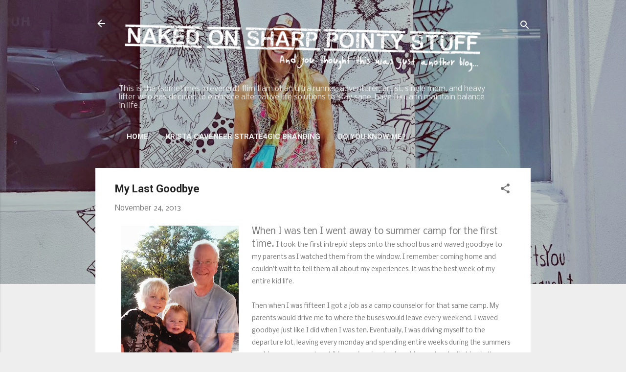

--- FILE ---
content_type: text/html; charset=UTF-8
request_url: https://www.nakedonsharppointystuff.com/2013/11/my-last-goodbye.html
body_size: 49983
content:
<!DOCTYPE html>
<html dir='ltr' xmlns='http://www.w3.org/1999/xhtml' xmlns:b='http://www.google.com/2005/gml/b' xmlns:data='http://www.google.com/2005/gml/data' xmlns:expr='http://www.google.com/2005/gml/expr'>
<head>
<script async='async' data-ad-client='ca-pub-5423854845317135' src='https://pagead2.googlesyndication.com/pagead/js/adsbygoogle.js'></script>
<!-- Global Site Tag (gtag.js) - Google Analytics -->
<script async='async' src='https://www.googletagmanager.com/gtag/js?id=GA_TRACKING_ID'></script>
<script>
  window.dataLayer = window.dataLayer || [];
  function gtag(){dataLayer.push(arguments);}
  gtag('js', new Date());

  gtag('config', 'UA-103136319-2');
</script>
<meta content='width=device-width, initial-scale=1' name='viewport'/>
<title>My Last Goodbye</title>
<meta content='text/html; charset=UTF-8' http-equiv='Content-Type'/>
<!-- Chrome, Firefox OS and Opera -->
<meta content='#eeeeee' name='theme-color'/>
<!-- Windows Phone -->
<meta content='#eeeeee' name='msapplication-navbutton-color'/>
<meta content='blogger' name='generator'/>
<link href='https://www.nakedonsharppointystuff.com/favicon.ico' rel='icon' type='image/x-icon'/>
<link href='https://www.nakedonsharppointystuff.com/2013/11/my-last-goodbye.html' rel='canonical'/>
<link rel="alternate" type="application/atom+xml" title="Naked on Sharp Pointy Stuff - Atom" href="https://www.nakedonsharppointystuff.com/feeds/posts/default" />
<link rel="alternate" type="application/rss+xml" title="Naked on Sharp Pointy Stuff - RSS" href="https://www.nakedonsharppointystuff.com/feeds/posts/default?alt=rss" />
<link rel="service.post" type="application/atom+xml" title="Naked on Sharp Pointy Stuff - Atom" href="https://www.blogger.com/feeds/5040068262268266654/posts/default" />

<link rel="alternate" type="application/atom+xml" title="Naked on Sharp Pointy Stuff - Atom" href="https://www.nakedonsharppointystuff.com/feeds/8043257366335355984/comments/default" />
<!--Can't find substitution for tag [blog.ieCssRetrofitLinks]-->
<link href='https://blogger.googleusercontent.com/img/b/R29vZ2xl/AVvXsEhaveHZ__cx20v-oqNEeRwxb4ThmOExPIynWLIP4uICu2fiKM-bgrnv4D09wET7cWchJ-YtMQbK2eZZjBfwYszTw266IBAT3SjWW0kKAtsPi14YPCsQwUg8_EFYicZkC6785MtIxzsoiZzt/s400/Dad_Halloween2008.jpg' rel='image_src'/>
<meta content='https://www.nakedonsharppointystuff.com/2013/11/my-last-goodbye.html' property='og:url'/>
<meta content='My Last Goodbye' property='og:title'/>
<meta content='Stories from ultra runner, adventurer, heavy lifter who embraces alternative training methods to stay sane, have fun, and maintain balance in life.' property='og:description'/>
<meta content='https://blogger.googleusercontent.com/img/b/R29vZ2xl/AVvXsEhaveHZ__cx20v-oqNEeRwxb4ThmOExPIynWLIP4uICu2fiKM-bgrnv4D09wET7cWchJ-YtMQbK2eZZjBfwYszTw266IBAT3SjWW0kKAtsPi14YPCsQwUg8_EFYicZkC6785MtIxzsoiZzt/w1200-h630-p-k-no-nu/Dad_Halloween2008.jpg' property='og:image'/>
<style type='text/css'>@font-face{font-family:'Nobile';font-style:normal;font-weight:400;font-display:swap;src:url(//fonts.gstatic.com/s/nobile/v19/m8JTjflSeaOVl1iGXa3WWrZNblOD.woff2)format('woff2');unicode-range:U+0301,U+0400-045F,U+0490-0491,U+04B0-04B1,U+2116;}@font-face{font-family:'Nobile';font-style:normal;font-weight:400;font-display:swap;src:url(//fonts.gstatic.com/s/nobile/v19/m8JTjflSeaOVl1iGV63WWrZNblOD.woff2)format('woff2');unicode-range:U+0100-02BA,U+02BD-02C5,U+02C7-02CC,U+02CE-02D7,U+02DD-02FF,U+0304,U+0308,U+0329,U+1D00-1DBF,U+1E00-1E9F,U+1EF2-1EFF,U+2020,U+20A0-20AB,U+20AD-20C0,U+2113,U+2C60-2C7F,U+A720-A7FF;}@font-face{font-family:'Nobile';font-style:normal;font-weight:400;font-display:swap;src:url(//fonts.gstatic.com/s/nobile/v19/m8JTjflSeaOVl1iGWa3WWrZNbg.woff2)format('woff2');unicode-range:U+0000-00FF,U+0131,U+0152-0153,U+02BB-02BC,U+02C6,U+02DA,U+02DC,U+0304,U+0308,U+0329,U+2000-206F,U+20AC,U+2122,U+2191,U+2193,U+2212,U+2215,U+FEFF,U+FFFD;}@font-face{font-family:'Roboto';font-style:italic;font-weight:300;font-stretch:100%;font-display:swap;src:url(//fonts.gstatic.com/s/roboto/v50/KFOKCnqEu92Fr1Mu53ZEC9_Vu3r1gIhOszmOClHrs6ljXfMMLt_QuAX-k3Yi128m0kN2.woff2)format('woff2');unicode-range:U+0460-052F,U+1C80-1C8A,U+20B4,U+2DE0-2DFF,U+A640-A69F,U+FE2E-FE2F;}@font-face{font-family:'Roboto';font-style:italic;font-weight:300;font-stretch:100%;font-display:swap;src:url(//fonts.gstatic.com/s/roboto/v50/KFOKCnqEu92Fr1Mu53ZEC9_Vu3r1gIhOszmOClHrs6ljXfMMLt_QuAz-k3Yi128m0kN2.woff2)format('woff2');unicode-range:U+0301,U+0400-045F,U+0490-0491,U+04B0-04B1,U+2116;}@font-face{font-family:'Roboto';font-style:italic;font-weight:300;font-stretch:100%;font-display:swap;src:url(//fonts.gstatic.com/s/roboto/v50/KFOKCnqEu92Fr1Mu53ZEC9_Vu3r1gIhOszmOClHrs6ljXfMMLt_QuAT-k3Yi128m0kN2.woff2)format('woff2');unicode-range:U+1F00-1FFF;}@font-face{font-family:'Roboto';font-style:italic;font-weight:300;font-stretch:100%;font-display:swap;src:url(//fonts.gstatic.com/s/roboto/v50/KFOKCnqEu92Fr1Mu53ZEC9_Vu3r1gIhOszmOClHrs6ljXfMMLt_QuAv-k3Yi128m0kN2.woff2)format('woff2');unicode-range:U+0370-0377,U+037A-037F,U+0384-038A,U+038C,U+038E-03A1,U+03A3-03FF;}@font-face{font-family:'Roboto';font-style:italic;font-weight:300;font-stretch:100%;font-display:swap;src:url(//fonts.gstatic.com/s/roboto/v50/KFOKCnqEu92Fr1Mu53ZEC9_Vu3r1gIhOszmOClHrs6ljXfMMLt_QuHT-k3Yi128m0kN2.woff2)format('woff2');unicode-range:U+0302-0303,U+0305,U+0307-0308,U+0310,U+0312,U+0315,U+031A,U+0326-0327,U+032C,U+032F-0330,U+0332-0333,U+0338,U+033A,U+0346,U+034D,U+0391-03A1,U+03A3-03A9,U+03B1-03C9,U+03D1,U+03D5-03D6,U+03F0-03F1,U+03F4-03F5,U+2016-2017,U+2034-2038,U+203C,U+2040,U+2043,U+2047,U+2050,U+2057,U+205F,U+2070-2071,U+2074-208E,U+2090-209C,U+20D0-20DC,U+20E1,U+20E5-20EF,U+2100-2112,U+2114-2115,U+2117-2121,U+2123-214F,U+2190,U+2192,U+2194-21AE,U+21B0-21E5,U+21F1-21F2,U+21F4-2211,U+2213-2214,U+2216-22FF,U+2308-230B,U+2310,U+2319,U+231C-2321,U+2336-237A,U+237C,U+2395,U+239B-23B7,U+23D0,U+23DC-23E1,U+2474-2475,U+25AF,U+25B3,U+25B7,U+25BD,U+25C1,U+25CA,U+25CC,U+25FB,U+266D-266F,U+27C0-27FF,U+2900-2AFF,U+2B0E-2B11,U+2B30-2B4C,U+2BFE,U+3030,U+FF5B,U+FF5D,U+1D400-1D7FF,U+1EE00-1EEFF;}@font-face{font-family:'Roboto';font-style:italic;font-weight:300;font-stretch:100%;font-display:swap;src:url(//fonts.gstatic.com/s/roboto/v50/KFOKCnqEu92Fr1Mu53ZEC9_Vu3r1gIhOszmOClHrs6ljXfMMLt_QuGb-k3Yi128m0kN2.woff2)format('woff2');unicode-range:U+0001-000C,U+000E-001F,U+007F-009F,U+20DD-20E0,U+20E2-20E4,U+2150-218F,U+2190,U+2192,U+2194-2199,U+21AF,U+21E6-21F0,U+21F3,U+2218-2219,U+2299,U+22C4-22C6,U+2300-243F,U+2440-244A,U+2460-24FF,U+25A0-27BF,U+2800-28FF,U+2921-2922,U+2981,U+29BF,U+29EB,U+2B00-2BFF,U+4DC0-4DFF,U+FFF9-FFFB,U+10140-1018E,U+10190-1019C,U+101A0,U+101D0-101FD,U+102E0-102FB,U+10E60-10E7E,U+1D2C0-1D2D3,U+1D2E0-1D37F,U+1F000-1F0FF,U+1F100-1F1AD,U+1F1E6-1F1FF,U+1F30D-1F30F,U+1F315,U+1F31C,U+1F31E,U+1F320-1F32C,U+1F336,U+1F378,U+1F37D,U+1F382,U+1F393-1F39F,U+1F3A7-1F3A8,U+1F3AC-1F3AF,U+1F3C2,U+1F3C4-1F3C6,U+1F3CA-1F3CE,U+1F3D4-1F3E0,U+1F3ED,U+1F3F1-1F3F3,U+1F3F5-1F3F7,U+1F408,U+1F415,U+1F41F,U+1F426,U+1F43F,U+1F441-1F442,U+1F444,U+1F446-1F449,U+1F44C-1F44E,U+1F453,U+1F46A,U+1F47D,U+1F4A3,U+1F4B0,U+1F4B3,U+1F4B9,U+1F4BB,U+1F4BF,U+1F4C8-1F4CB,U+1F4D6,U+1F4DA,U+1F4DF,U+1F4E3-1F4E6,U+1F4EA-1F4ED,U+1F4F7,U+1F4F9-1F4FB,U+1F4FD-1F4FE,U+1F503,U+1F507-1F50B,U+1F50D,U+1F512-1F513,U+1F53E-1F54A,U+1F54F-1F5FA,U+1F610,U+1F650-1F67F,U+1F687,U+1F68D,U+1F691,U+1F694,U+1F698,U+1F6AD,U+1F6B2,U+1F6B9-1F6BA,U+1F6BC,U+1F6C6-1F6CF,U+1F6D3-1F6D7,U+1F6E0-1F6EA,U+1F6F0-1F6F3,U+1F6F7-1F6FC,U+1F700-1F7FF,U+1F800-1F80B,U+1F810-1F847,U+1F850-1F859,U+1F860-1F887,U+1F890-1F8AD,U+1F8B0-1F8BB,U+1F8C0-1F8C1,U+1F900-1F90B,U+1F93B,U+1F946,U+1F984,U+1F996,U+1F9E9,U+1FA00-1FA6F,U+1FA70-1FA7C,U+1FA80-1FA89,U+1FA8F-1FAC6,U+1FACE-1FADC,U+1FADF-1FAE9,U+1FAF0-1FAF8,U+1FB00-1FBFF;}@font-face{font-family:'Roboto';font-style:italic;font-weight:300;font-stretch:100%;font-display:swap;src:url(//fonts.gstatic.com/s/roboto/v50/KFOKCnqEu92Fr1Mu53ZEC9_Vu3r1gIhOszmOClHrs6ljXfMMLt_QuAf-k3Yi128m0kN2.woff2)format('woff2');unicode-range:U+0102-0103,U+0110-0111,U+0128-0129,U+0168-0169,U+01A0-01A1,U+01AF-01B0,U+0300-0301,U+0303-0304,U+0308-0309,U+0323,U+0329,U+1EA0-1EF9,U+20AB;}@font-face{font-family:'Roboto';font-style:italic;font-weight:300;font-stretch:100%;font-display:swap;src:url(//fonts.gstatic.com/s/roboto/v50/KFOKCnqEu92Fr1Mu53ZEC9_Vu3r1gIhOszmOClHrs6ljXfMMLt_QuAb-k3Yi128m0kN2.woff2)format('woff2');unicode-range:U+0100-02BA,U+02BD-02C5,U+02C7-02CC,U+02CE-02D7,U+02DD-02FF,U+0304,U+0308,U+0329,U+1D00-1DBF,U+1E00-1E9F,U+1EF2-1EFF,U+2020,U+20A0-20AB,U+20AD-20C0,U+2113,U+2C60-2C7F,U+A720-A7FF;}@font-face{font-family:'Roboto';font-style:italic;font-weight:300;font-stretch:100%;font-display:swap;src:url(//fonts.gstatic.com/s/roboto/v50/KFOKCnqEu92Fr1Mu53ZEC9_Vu3r1gIhOszmOClHrs6ljXfMMLt_QuAj-k3Yi128m0g.woff2)format('woff2');unicode-range:U+0000-00FF,U+0131,U+0152-0153,U+02BB-02BC,U+02C6,U+02DA,U+02DC,U+0304,U+0308,U+0329,U+2000-206F,U+20AC,U+2122,U+2191,U+2193,U+2212,U+2215,U+FEFF,U+FFFD;}@font-face{font-family:'Roboto';font-style:normal;font-weight:400;font-stretch:100%;font-display:swap;src:url(//fonts.gstatic.com/s/roboto/v50/KFO7CnqEu92Fr1ME7kSn66aGLdTylUAMa3GUBHMdazTgWw.woff2)format('woff2');unicode-range:U+0460-052F,U+1C80-1C8A,U+20B4,U+2DE0-2DFF,U+A640-A69F,U+FE2E-FE2F;}@font-face{font-family:'Roboto';font-style:normal;font-weight:400;font-stretch:100%;font-display:swap;src:url(//fonts.gstatic.com/s/roboto/v50/KFO7CnqEu92Fr1ME7kSn66aGLdTylUAMa3iUBHMdazTgWw.woff2)format('woff2');unicode-range:U+0301,U+0400-045F,U+0490-0491,U+04B0-04B1,U+2116;}@font-face{font-family:'Roboto';font-style:normal;font-weight:400;font-stretch:100%;font-display:swap;src:url(//fonts.gstatic.com/s/roboto/v50/KFO7CnqEu92Fr1ME7kSn66aGLdTylUAMa3CUBHMdazTgWw.woff2)format('woff2');unicode-range:U+1F00-1FFF;}@font-face{font-family:'Roboto';font-style:normal;font-weight:400;font-stretch:100%;font-display:swap;src:url(//fonts.gstatic.com/s/roboto/v50/KFO7CnqEu92Fr1ME7kSn66aGLdTylUAMa3-UBHMdazTgWw.woff2)format('woff2');unicode-range:U+0370-0377,U+037A-037F,U+0384-038A,U+038C,U+038E-03A1,U+03A3-03FF;}@font-face{font-family:'Roboto';font-style:normal;font-weight:400;font-stretch:100%;font-display:swap;src:url(//fonts.gstatic.com/s/roboto/v50/KFO7CnqEu92Fr1ME7kSn66aGLdTylUAMawCUBHMdazTgWw.woff2)format('woff2');unicode-range:U+0302-0303,U+0305,U+0307-0308,U+0310,U+0312,U+0315,U+031A,U+0326-0327,U+032C,U+032F-0330,U+0332-0333,U+0338,U+033A,U+0346,U+034D,U+0391-03A1,U+03A3-03A9,U+03B1-03C9,U+03D1,U+03D5-03D6,U+03F0-03F1,U+03F4-03F5,U+2016-2017,U+2034-2038,U+203C,U+2040,U+2043,U+2047,U+2050,U+2057,U+205F,U+2070-2071,U+2074-208E,U+2090-209C,U+20D0-20DC,U+20E1,U+20E5-20EF,U+2100-2112,U+2114-2115,U+2117-2121,U+2123-214F,U+2190,U+2192,U+2194-21AE,U+21B0-21E5,U+21F1-21F2,U+21F4-2211,U+2213-2214,U+2216-22FF,U+2308-230B,U+2310,U+2319,U+231C-2321,U+2336-237A,U+237C,U+2395,U+239B-23B7,U+23D0,U+23DC-23E1,U+2474-2475,U+25AF,U+25B3,U+25B7,U+25BD,U+25C1,U+25CA,U+25CC,U+25FB,U+266D-266F,U+27C0-27FF,U+2900-2AFF,U+2B0E-2B11,U+2B30-2B4C,U+2BFE,U+3030,U+FF5B,U+FF5D,U+1D400-1D7FF,U+1EE00-1EEFF;}@font-face{font-family:'Roboto';font-style:normal;font-weight:400;font-stretch:100%;font-display:swap;src:url(//fonts.gstatic.com/s/roboto/v50/KFO7CnqEu92Fr1ME7kSn66aGLdTylUAMaxKUBHMdazTgWw.woff2)format('woff2');unicode-range:U+0001-000C,U+000E-001F,U+007F-009F,U+20DD-20E0,U+20E2-20E4,U+2150-218F,U+2190,U+2192,U+2194-2199,U+21AF,U+21E6-21F0,U+21F3,U+2218-2219,U+2299,U+22C4-22C6,U+2300-243F,U+2440-244A,U+2460-24FF,U+25A0-27BF,U+2800-28FF,U+2921-2922,U+2981,U+29BF,U+29EB,U+2B00-2BFF,U+4DC0-4DFF,U+FFF9-FFFB,U+10140-1018E,U+10190-1019C,U+101A0,U+101D0-101FD,U+102E0-102FB,U+10E60-10E7E,U+1D2C0-1D2D3,U+1D2E0-1D37F,U+1F000-1F0FF,U+1F100-1F1AD,U+1F1E6-1F1FF,U+1F30D-1F30F,U+1F315,U+1F31C,U+1F31E,U+1F320-1F32C,U+1F336,U+1F378,U+1F37D,U+1F382,U+1F393-1F39F,U+1F3A7-1F3A8,U+1F3AC-1F3AF,U+1F3C2,U+1F3C4-1F3C6,U+1F3CA-1F3CE,U+1F3D4-1F3E0,U+1F3ED,U+1F3F1-1F3F3,U+1F3F5-1F3F7,U+1F408,U+1F415,U+1F41F,U+1F426,U+1F43F,U+1F441-1F442,U+1F444,U+1F446-1F449,U+1F44C-1F44E,U+1F453,U+1F46A,U+1F47D,U+1F4A3,U+1F4B0,U+1F4B3,U+1F4B9,U+1F4BB,U+1F4BF,U+1F4C8-1F4CB,U+1F4D6,U+1F4DA,U+1F4DF,U+1F4E3-1F4E6,U+1F4EA-1F4ED,U+1F4F7,U+1F4F9-1F4FB,U+1F4FD-1F4FE,U+1F503,U+1F507-1F50B,U+1F50D,U+1F512-1F513,U+1F53E-1F54A,U+1F54F-1F5FA,U+1F610,U+1F650-1F67F,U+1F687,U+1F68D,U+1F691,U+1F694,U+1F698,U+1F6AD,U+1F6B2,U+1F6B9-1F6BA,U+1F6BC,U+1F6C6-1F6CF,U+1F6D3-1F6D7,U+1F6E0-1F6EA,U+1F6F0-1F6F3,U+1F6F7-1F6FC,U+1F700-1F7FF,U+1F800-1F80B,U+1F810-1F847,U+1F850-1F859,U+1F860-1F887,U+1F890-1F8AD,U+1F8B0-1F8BB,U+1F8C0-1F8C1,U+1F900-1F90B,U+1F93B,U+1F946,U+1F984,U+1F996,U+1F9E9,U+1FA00-1FA6F,U+1FA70-1FA7C,U+1FA80-1FA89,U+1FA8F-1FAC6,U+1FACE-1FADC,U+1FADF-1FAE9,U+1FAF0-1FAF8,U+1FB00-1FBFF;}@font-face{font-family:'Roboto';font-style:normal;font-weight:400;font-stretch:100%;font-display:swap;src:url(//fonts.gstatic.com/s/roboto/v50/KFO7CnqEu92Fr1ME7kSn66aGLdTylUAMa3OUBHMdazTgWw.woff2)format('woff2');unicode-range:U+0102-0103,U+0110-0111,U+0128-0129,U+0168-0169,U+01A0-01A1,U+01AF-01B0,U+0300-0301,U+0303-0304,U+0308-0309,U+0323,U+0329,U+1EA0-1EF9,U+20AB;}@font-face{font-family:'Roboto';font-style:normal;font-weight:400;font-stretch:100%;font-display:swap;src:url(//fonts.gstatic.com/s/roboto/v50/KFO7CnqEu92Fr1ME7kSn66aGLdTylUAMa3KUBHMdazTgWw.woff2)format('woff2');unicode-range:U+0100-02BA,U+02BD-02C5,U+02C7-02CC,U+02CE-02D7,U+02DD-02FF,U+0304,U+0308,U+0329,U+1D00-1DBF,U+1E00-1E9F,U+1EF2-1EFF,U+2020,U+20A0-20AB,U+20AD-20C0,U+2113,U+2C60-2C7F,U+A720-A7FF;}@font-face{font-family:'Roboto';font-style:normal;font-weight:400;font-stretch:100%;font-display:swap;src:url(//fonts.gstatic.com/s/roboto/v50/KFO7CnqEu92Fr1ME7kSn66aGLdTylUAMa3yUBHMdazQ.woff2)format('woff2');unicode-range:U+0000-00FF,U+0131,U+0152-0153,U+02BB-02BC,U+02C6,U+02DA,U+02DC,U+0304,U+0308,U+0329,U+2000-206F,U+20AC,U+2122,U+2191,U+2193,U+2212,U+2215,U+FEFF,U+FFFD;}@font-face{font-family:'Roboto';font-style:normal;font-weight:700;font-stretch:100%;font-display:swap;src:url(//fonts.gstatic.com/s/roboto/v50/KFO7CnqEu92Fr1ME7kSn66aGLdTylUAMa3GUBHMdazTgWw.woff2)format('woff2');unicode-range:U+0460-052F,U+1C80-1C8A,U+20B4,U+2DE0-2DFF,U+A640-A69F,U+FE2E-FE2F;}@font-face{font-family:'Roboto';font-style:normal;font-weight:700;font-stretch:100%;font-display:swap;src:url(//fonts.gstatic.com/s/roboto/v50/KFO7CnqEu92Fr1ME7kSn66aGLdTylUAMa3iUBHMdazTgWw.woff2)format('woff2');unicode-range:U+0301,U+0400-045F,U+0490-0491,U+04B0-04B1,U+2116;}@font-face{font-family:'Roboto';font-style:normal;font-weight:700;font-stretch:100%;font-display:swap;src:url(//fonts.gstatic.com/s/roboto/v50/KFO7CnqEu92Fr1ME7kSn66aGLdTylUAMa3CUBHMdazTgWw.woff2)format('woff2');unicode-range:U+1F00-1FFF;}@font-face{font-family:'Roboto';font-style:normal;font-weight:700;font-stretch:100%;font-display:swap;src:url(//fonts.gstatic.com/s/roboto/v50/KFO7CnqEu92Fr1ME7kSn66aGLdTylUAMa3-UBHMdazTgWw.woff2)format('woff2');unicode-range:U+0370-0377,U+037A-037F,U+0384-038A,U+038C,U+038E-03A1,U+03A3-03FF;}@font-face{font-family:'Roboto';font-style:normal;font-weight:700;font-stretch:100%;font-display:swap;src:url(//fonts.gstatic.com/s/roboto/v50/KFO7CnqEu92Fr1ME7kSn66aGLdTylUAMawCUBHMdazTgWw.woff2)format('woff2');unicode-range:U+0302-0303,U+0305,U+0307-0308,U+0310,U+0312,U+0315,U+031A,U+0326-0327,U+032C,U+032F-0330,U+0332-0333,U+0338,U+033A,U+0346,U+034D,U+0391-03A1,U+03A3-03A9,U+03B1-03C9,U+03D1,U+03D5-03D6,U+03F0-03F1,U+03F4-03F5,U+2016-2017,U+2034-2038,U+203C,U+2040,U+2043,U+2047,U+2050,U+2057,U+205F,U+2070-2071,U+2074-208E,U+2090-209C,U+20D0-20DC,U+20E1,U+20E5-20EF,U+2100-2112,U+2114-2115,U+2117-2121,U+2123-214F,U+2190,U+2192,U+2194-21AE,U+21B0-21E5,U+21F1-21F2,U+21F4-2211,U+2213-2214,U+2216-22FF,U+2308-230B,U+2310,U+2319,U+231C-2321,U+2336-237A,U+237C,U+2395,U+239B-23B7,U+23D0,U+23DC-23E1,U+2474-2475,U+25AF,U+25B3,U+25B7,U+25BD,U+25C1,U+25CA,U+25CC,U+25FB,U+266D-266F,U+27C0-27FF,U+2900-2AFF,U+2B0E-2B11,U+2B30-2B4C,U+2BFE,U+3030,U+FF5B,U+FF5D,U+1D400-1D7FF,U+1EE00-1EEFF;}@font-face{font-family:'Roboto';font-style:normal;font-weight:700;font-stretch:100%;font-display:swap;src:url(//fonts.gstatic.com/s/roboto/v50/KFO7CnqEu92Fr1ME7kSn66aGLdTylUAMaxKUBHMdazTgWw.woff2)format('woff2');unicode-range:U+0001-000C,U+000E-001F,U+007F-009F,U+20DD-20E0,U+20E2-20E4,U+2150-218F,U+2190,U+2192,U+2194-2199,U+21AF,U+21E6-21F0,U+21F3,U+2218-2219,U+2299,U+22C4-22C6,U+2300-243F,U+2440-244A,U+2460-24FF,U+25A0-27BF,U+2800-28FF,U+2921-2922,U+2981,U+29BF,U+29EB,U+2B00-2BFF,U+4DC0-4DFF,U+FFF9-FFFB,U+10140-1018E,U+10190-1019C,U+101A0,U+101D0-101FD,U+102E0-102FB,U+10E60-10E7E,U+1D2C0-1D2D3,U+1D2E0-1D37F,U+1F000-1F0FF,U+1F100-1F1AD,U+1F1E6-1F1FF,U+1F30D-1F30F,U+1F315,U+1F31C,U+1F31E,U+1F320-1F32C,U+1F336,U+1F378,U+1F37D,U+1F382,U+1F393-1F39F,U+1F3A7-1F3A8,U+1F3AC-1F3AF,U+1F3C2,U+1F3C4-1F3C6,U+1F3CA-1F3CE,U+1F3D4-1F3E0,U+1F3ED,U+1F3F1-1F3F3,U+1F3F5-1F3F7,U+1F408,U+1F415,U+1F41F,U+1F426,U+1F43F,U+1F441-1F442,U+1F444,U+1F446-1F449,U+1F44C-1F44E,U+1F453,U+1F46A,U+1F47D,U+1F4A3,U+1F4B0,U+1F4B3,U+1F4B9,U+1F4BB,U+1F4BF,U+1F4C8-1F4CB,U+1F4D6,U+1F4DA,U+1F4DF,U+1F4E3-1F4E6,U+1F4EA-1F4ED,U+1F4F7,U+1F4F9-1F4FB,U+1F4FD-1F4FE,U+1F503,U+1F507-1F50B,U+1F50D,U+1F512-1F513,U+1F53E-1F54A,U+1F54F-1F5FA,U+1F610,U+1F650-1F67F,U+1F687,U+1F68D,U+1F691,U+1F694,U+1F698,U+1F6AD,U+1F6B2,U+1F6B9-1F6BA,U+1F6BC,U+1F6C6-1F6CF,U+1F6D3-1F6D7,U+1F6E0-1F6EA,U+1F6F0-1F6F3,U+1F6F7-1F6FC,U+1F700-1F7FF,U+1F800-1F80B,U+1F810-1F847,U+1F850-1F859,U+1F860-1F887,U+1F890-1F8AD,U+1F8B0-1F8BB,U+1F8C0-1F8C1,U+1F900-1F90B,U+1F93B,U+1F946,U+1F984,U+1F996,U+1F9E9,U+1FA00-1FA6F,U+1FA70-1FA7C,U+1FA80-1FA89,U+1FA8F-1FAC6,U+1FACE-1FADC,U+1FADF-1FAE9,U+1FAF0-1FAF8,U+1FB00-1FBFF;}@font-face{font-family:'Roboto';font-style:normal;font-weight:700;font-stretch:100%;font-display:swap;src:url(//fonts.gstatic.com/s/roboto/v50/KFO7CnqEu92Fr1ME7kSn66aGLdTylUAMa3OUBHMdazTgWw.woff2)format('woff2');unicode-range:U+0102-0103,U+0110-0111,U+0128-0129,U+0168-0169,U+01A0-01A1,U+01AF-01B0,U+0300-0301,U+0303-0304,U+0308-0309,U+0323,U+0329,U+1EA0-1EF9,U+20AB;}@font-face{font-family:'Roboto';font-style:normal;font-weight:700;font-stretch:100%;font-display:swap;src:url(//fonts.gstatic.com/s/roboto/v50/KFO7CnqEu92Fr1ME7kSn66aGLdTylUAMa3KUBHMdazTgWw.woff2)format('woff2');unicode-range:U+0100-02BA,U+02BD-02C5,U+02C7-02CC,U+02CE-02D7,U+02DD-02FF,U+0304,U+0308,U+0329,U+1D00-1DBF,U+1E00-1E9F,U+1EF2-1EFF,U+2020,U+20A0-20AB,U+20AD-20C0,U+2113,U+2C60-2C7F,U+A720-A7FF;}@font-face{font-family:'Roboto';font-style:normal;font-weight:700;font-stretch:100%;font-display:swap;src:url(//fonts.gstatic.com/s/roboto/v50/KFO7CnqEu92Fr1ME7kSn66aGLdTylUAMa3yUBHMdazQ.woff2)format('woff2');unicode-range:U+0000-00FF,U+0131,U+0152-0153,U+02BB-02BC,U+02C6,U+02DA,U+02DC,U+0304,U+0308,U+0329,U+2000-206F,U+20AC,U+2122,U+2191,U+2193,U+2212,U+2215,U+FEFF,U+FFFD;}</style>
<style id='page-skin-1' type='text/css'><!--
/*! normalize.css v3.0.1 | MIT License | git.io/normalize */html{font-family:sans-serif;-ms-text-size-adjust:100%;-webkit-text-size-adjust:100%}body{margin:0}article,aside,details,figcaption,figure,footer,header,hgroup,main,nav,section,summary{display:block}audio,canvas,progress,video{display:inline-block;vertical-align:baseline}audio:not([controls]){display:none;height:0}[hidden],template{display:none}a{background:transparent}a:active,a:hover{outline:0}abbr[title]{border-bottom:1px dotted}b,strong{font-weight:bold}dfn{font-style:italic}h1{font-size:2em;margin:.67em 0}mark{background:#ff0;color:#000}small{font-size:80%}sub,sup{font-size:75%;line-height:0;position:relative;vertical-align:baseline}sup{top:-0.5em}sub{bottom:-0.25em}img{border:0}svg:not(:root){overflow:hidden}figure{margin:1em 40px}hr{-moz-box-sizing:content-box;box-sizing:content-box;height:0}pre{overflow:auto}code,kbd,pre,samp{font-family:monospace,monospace;font-size:1em}button,input,optgroup,select,textarea{color:inherit;font:inherit;margin:0}button{overflow:visible}button,select{text-transform:none}button,html input[type="button"],input[type="reset"],input[type="submit"]{-webkit-appearance:button;cursor:pointer}button[disabled],html input[disabled]{cursor:default}button::-moz-focus-inner,input::-moz-focus-inner{border:0;padding:0}input{line-height:normal}input[type="checkbox"],input[type="radio"]{box-sizing:border-box;padding:0}input[type="number"]::-webkit-inner-spin-button,input[type="number"]::-webkit-outer-spin-button{height:auto}input[type="search"]{-webkit-appearance:textfield;-moz-box-sizing:content-box;-webkit-box-sizing:content-box;box-sizing:content-box}input[type="search"]::-webkit-search-cancel-button,input[type="search"]::-webkit-search-decoration{-webkit-appearance:none}fieldset{border:1px solid #c0c0c0;margin:0 2px;padding:.35em .625em .75em}legend{border:0;padding:0}textarea{overflow:auto}optgroup{font-weight:bold}table{border-collapse:collapse;border-spacing:0}td,th{padding:0}
/*!************************************************
* Blogger Template Style
* Name: Contempo
**************************************************/
body{
overflow-wrap:break-word;
word-break:break-word;
word-wrap:break-word
}
.hidden{
display:none
}
.invisible{
visibility:hidden
}
.container::after,.float-container::after{
clear:both;
content:'';
display:table
}
.clearboth{
clear:both
}
#comments .comment .comment-actions,.subscribe-popup .FollowByEmail .follow-by-email-submit,.widget.Profile .profile-link,.widget.Profile .profile-link.visit-profile{
background:0 0;
border:0;
box-shadow:none;
color:#2196f3;
cursor:pointer;
font-size:14px;
font-weight:700;
outline:0;
text-decoration:none;
text-transform:uppercase;
width:auto
}
.dim-overlay{
background-color:rgba(0,0,0,.54);
height:100vh;
left:0;
position:fixed;
top:0;
width:100%
}
#sharing-dim-overlay{
background-color:transparent
}
input::-ms-clear{
display:none
}
.blogger-logo,.svg-icon-24.blogger-logo{
fill:#ff9800;
opacity:1
}
.loading-spinner-large{
-webkit-animation:mspin-rotate 1.568s infinite linear;
animation:mspin-rotate 1.568s infinite linear;
height:48px;
overflow:hidden;
position:absolute;
width:48px;
z-index:200
}
.loading-spinner-large>div{
-webkit-animation:mspin-revrot 5332ms infinite steps(4);
animation:mspin-revrot 5332ms infinite steps(4)
}
.loading-spinner-large>div>div{
-webkit-animation:mspin-singlecolor-large-film 1333ms infinite steps(81);
animation:mspin-singlecolor-large-film 1333ms infinite steps(81);
background-size:100%;
height:48px;
width:3888px
}
.mspin-black-large>div>div,.mspin-grey_54-large>div>div{
background-image:url(https://www.blogblog.com/indie/mspin_black_large.svg)
}
.mspin-white-large>div>div{
background-image:url(https://www.blogblog.com/indie/mspin_white_large.svg)
}
.mspin-grey_54-large{
opacity:.54
}
@-webkit-keyframes mspin-singlecolor-large-film{
from{
-webkit-transform:translateX(0);
transform:translateX(0)
}
to{
-webkit-transform:translateX(-3888px);
transform:translateX(-3888px)
}
}
@keyframes mspin-singlecolor-large-film{
from{
-webkit-transform:translateX(0);
transform:translateX(0)
}
to{
-webkit-transform:translateX(-3888px);
transform:translateX(-3888px)
}
}
@-webkit-keyframes mspin-rotate{
from{
-webkit-transform:rotate(0);
transform:rotate(0)
}
to{
-webkit-transform:rotate(360deg);
transform:rotate(360deg)
}
}
@keyframes mspin-rotate{
from{
-webkit-transform:rotate(0);
transform:rotate(0)
}
to{
-webkit-transform:rotate(360deg);
transform:rotate(360deg)
}
}
@-webkit-keyframes mspin-revrot{
from{
-webkit-transform:rotate(0);
transform:rotate(0)
}
to{
-webkit-transform:rotate(-360deg);
transform:rotate(-360deg)
}
}
@keyframes mspin-revrot{
from{
-webkit-transform:rotate(0);
transform:rotate(0)
}
to{
-webkit-transform:rotate(-360deg);
transform:rotate(-360deg)
}
}
.skip-navigation{
background-color:#fff;
box-sizing:border-box;
color:#000;
display:block;
height:0;
left:0;
line-height:50px;
overflow:hidden;
padding-top:0;
position:fixed;
text-align:center;
top:0;
-webkit-transition:box-shadow .3s,height .3s,padding-top .3s;
transition:box-shadow .3s,height .3s,padding-top .3s;
width:100%;
z-index:900
}
.skip-navigation:focus{
box-shadow:0 4px 5px 0 rgba(0,0,0,.14),0 1px 10px 0 rgba(0,0,0,.12),0 2px 4px -1px rgba(0,0,0,.2);
height:50px
}
#main{
outline:0
}
.main-heading{
position:absolute;
clip:rect(1px,1px,1px,1px);
padding:0;
border:0;
height:1px;
width:1px;
overflow:hidden
}
.Attribution{
margin-top:1em;
text-align:center
}
.Attribution .blogger img,.Attribution .blogger svg{
vertical-align:bottom
}
.Attribution .blogger img{
margin-right:.5em
}
.Attribution div{
line-height:24px;
margin-top:.5em
}
.Attribution .copyright,.Attribution .image-attribution{
font-size:.7em;
margin-top:1.5em
}
.BLOG_mobile_video_class{
display:none
}
.bg-photo{
background-attachment:scroll!important
}
body .CSS_LIGHTBOX{
z-index:900
}
.extendable .show-less,.extendable .show-more{
border-color:#2196f3;
color:#2196f3;
margin-top:8px
}
.extendable .show-less.hidden,.extendable .show-more.hidden{
display:none
}
.inline-ad{
display:none;
max-width:100%;
overflow:hidden
}
.adsbygoogle{
display:block
}
#cookieChoiceInfo{
bottom:0;
top:auto
}
iframe.b-hbp-video{
border:0
}
.post-body img{
max-width:100%
}
.post-body iframe{
max-width:100%
}
.post-body a[imageanchor="1"]{
display:inline-block
}
.byline{
margin-right:1em
}
.byline:last-child{
margin-right:0
}
.link-copied-dialog{
max-width:520px;
outline:0
}
.link-copied-dialog .modal-dialog-buttons{
margin-top:8px
}
.link-copied-dialog .goog-buttonset-default{
background:0 0;
border:0
}
.link-copied-dialog .goog-buttonset-default:focus{
outline:0
}
.paging-control-container{
margin-bottom:16px
}
.paging-control-container .paging-control{
display:inline-block
}
.paging-control-container .comment-range-text::after,.paging-control-container .paging-control{
color:#2196f3
}
.paging-control-container .comment-range-text,.paging-control-container .paging-control{
margin-right:8px
}
.paging-control-container .comment-range-text::after,.paging-control-container .paging-control::after{
content:'\00B7';
cursor:default;
padding-left:8px;
pointer-events:none
}
.paging-control-container .comment-range-text:last-child::after,.paging-control-container .paging-control:last-child::after{
content:none
}
.byline.reactions iframe{
height:20px
}
.b-notification{
color:#000;
background-color:#fff;
border-bottom:solid 1px #000;
box-sizing:border-box;
padding:16px 32px;
text-align:center
}
.b-notification.visible{
-webkit-transition:margin-top .3s cubic-bezier(.4,0,.2,1);
transition:margin-top .3s cubic-bezier(.4,0,.2,1)
}
.b-notification.invisible{
position:absolute
}
.b-notification-close{
position:absolute;
right:8px;
top:8px
}
.no-posts-message{
line-height:40px;
text-align:center
}
@media screen and (max-width:800px){
body.item-view .post-body a[imageanchor="1"][style*="float: left;"],body.item-view .post-body a[imageanchor="1"][style*="float: right;"]{
float:none!important;
clear:none!important
}
body.item-view .post-body a[imageanchor="1"] img{
display:block;
height:auto;
margin:0 auto
}
body.item-view .post-body>.separator:first-child>a[imageanchor="1"]:first-child{
margin-top:20px
}
.post-body a[imageanchor]{
display:block
}
body.item-view .post-body a[imageanchor="1"]{
margin-left:0!important;
margin-right:0!important
}
body.item-view .post-body a[imageanchor="1"]+a[imageanchor="1"]{
margin-top:16px
}
}
.item-control{
display:none
}
#comments{
border-top:1px dashed rgba(0,0,0,.54);
margin-top:20px;
padding:20px
}
#comments .comment-thread ol{
margin:0;
padding-left:0;
padding-left:0
}
#comments .comment .comment-replybox-single,#comments .comment-thread .comment-replies{
margin-left:60px
}
#comments .comment-thread .thread-count{
display:none
}
#comments .comment{
list-style-type:none;
padding:0 0 30px;
position:relative
}
#comments .comment .comment{
padding-bottom:8px
}
.comment .avatar-image-container{
position:absolute
}
.comment .avatar-image-container img{
border-radius:50%
}
.avatar-image-container svg,.comment .avatar-image-container .avatar-icon{
border-radius:50%;
border:solid 1px #707070;
box-sizing:border-box;
fill:#707070;
height:35px;
margin:0;
padding:7px;
width:35px
}
.comment .comment-block{
margin-top:10px;
margin-left:60px;
padding-bottom:0
}
#comments .comment-author-header-wrapper{
margin-left:40px
}
#comments .comment .thread-expanded .comment-block{
padding-bottom:20px
}
#comments .comment .comment-header .user,#comments .comment .comment-header .user a{
color:#212121;
font-style:normal;
font-weight:700
}
#comments .comment .comment-actions{
bottom:0;
margin-bottom:15px;
position:absolute
}
#comments .comment .comment-actions>*{
margin-right:8px
}
#comments .comment .comment-header .datetime{
bottom:0;
color:rgba(33,33,33,.54);
display:inline-block;
font-size:13px;
font-style:italic;
margin-left:8px
}
#comments .comment .comment-footer .comment-timestamp a,#comments .comment .comment-header .datetime a{
color:rgba(33,33,33,.54)
}
#comments .comment .comment-content,.comment .comment-body{
margin-top:12px;
word-break:break-word
}
.comment-body{
margin-bottom:12px
}
#comments.embed[data-num-comments="0"]{
border:0;
margin-top:0;
padding-top:0
}
#comments.embed[data-num-comments="0"] #comment-post-message,#comments.embed[data-num-comments="0"] div.comment-form>p,#comments.embed[data-num-comments="0"] p.comment-footer{
display:none
}
#comment-editor-src{
display:none
}
.comments .comments-content .loadmore.loaded{
max-height:0;
opacity:0;
overflow:hidden
}
.extendable .remaining-items{
height:0;
overflow:hidden;
-webkit-transition:height .3s cubic-bezier(.4,0,.2,1);
transition:height .3s cubic-bezier(.4,0,.2,1)
}
.extendable .remaining-items.expanded{
height:auto
}
.svg-icon-24,.svg-icon-24-button{
cursor:pointer;
height:24px;
width:24px;
min-width:24px
}
.touch-icon{
margin:-12px;
padding:12px
}
.touch-icon:active,.touch-icon:focus{
background-color:rgba(153,153,153,.4);
border-radius:50%
}
svg:not(:root).touch-icon{
overflow:visible
}
html[dir=rtl] .rtl-reversible-icon{
-webkit-transform:scaleX(-1);
-ms-transform:scaleX(-1);
transform:scaleX(-1)
}
.svg-icon-24-button,.touch-icon-button{
background:0 0;
border:0;
margin:0;
outline:0;
padding:0
}
.touch-icon-button .touch-icon:active,.touch-icon-button .touch-icon:focus{
background-color:transparent
}
.touch-icon-button:active .touch-icon,.touch-icon-button:focus .touch-icon{
background-color:rgba(153,153,153,.4);
border-radius:50%
}
.Profile .default-avatar-wrapper .avatar-icon{
border-radius:50%;
border:solid 1px #707070;
box-sizing:border-box;
fill:#707070;
margin:0
}
.Profile .individual .default-avatar-wrapper .avatar-icon{
padding:25px
}
.Profile .individual .avatar-icon,.Profile .individual .profile-img{
height:120px;
width:120px
}
.Profile .team .default-avatar-wrapper .avatar-icon{
padding:8px
}
.Profile .team .avatar-icon,.Profile .team .default-avatar-wrapper,.Profile .team .profile-img{
height:40px;
width:40px
}
.snippet-container{
margin:0;
position:relative;
overflow:hidden
}
.snippet-fade{
bottom:0;
box-sizing:border-box;
position:absolute;
width:96px
}
.snippet-fade{
right:0
}
.snippet-fade:after{
content:'\2026'
}
.snippet-fade:after{
float:right
}
.post-bottom{
-webkit-box-align:center;
-webkit-align-items:center;
-ms-flex-align:center;
align-items:center;
display:-webkit-box;
display:-webkit-flex;
display:-ms-flexbox;
display:flex;
-webkit-flex-wrap:wrap;
-ms-flex-wrap:wrap;
flex-wrap:wrap
}
.post-footer{
-webkit-box-flex:1;
-webkit-flex:1 1 auto;
-ms-flex:1 1 auto;
flex:1 1 auto;
-webkit-flex-wrap:wrap;
-ms-flex-wrap:wrap;
flex-wrap:wrap;
-webkit-box-ordinal-group:2;
-webkit-order:1;
-ms-flex-order:1;
order:1
}
.post-footer>*{
-webkit-box-flex:0;
-webkit-flex:0 1 auto;
-ms-flex:0 1 auto;
flex:0 1 auto
}
.post-footer .byline:last-child{
margin-right:1em
}
.jump-link{
-webkit-box-flex:0;
-webkit-flex:0 0 auto;
-ms-flex:0 0 auto;
flex:0 0 auto;
-webkit-box-ordinal-group:3;
-webkit-order:2;
-ms-flex-order:2;
order:2
}
.centered-top-container.sticky{
left:0;
position:fixed;
right:0;
top:0;
width:auto;
z-index:50;
-webkit-transition-property:opacity,-webkit-transform;
transition-property:opacity,-webkit-transform;
transition-property:transform,opacity;
transition-property:transform,opacity,-webkit-transform;
-webkit-transition-duration:.2s;
transition-duration:.2s;
-webkit-transition-timing-function:cubic-bezier(.4,0,.2,1);
transition-timing-function:cubic-bezier(.4,0,.2,1)
}
.centered-top-placeholder{
display:none
}
.collapsed-header .centered-top-placeholder{
display:block
}
.centered-top-container .Header .replaced h1,.centered-top-placeholder .Header .replaced h1{
display:none
}
.centered-top-container.sticky .Header .replaced h1{
display:block
}
.centered-top-container.sticky .Header .header-widget{
background:0 0
}
.centered-top-container.sticky .Header .header-image-wrapper{
display:none
}
.centered-top-container img,.centered-top-placeholder img{
max-width:100%
}
.collapsible{
-webkit-transition:height .3s cubic-bezier(.4,0,.2,1);
transition:height .3s cubic-bezier(.4,0,.2,1)
}
.collapsible,.collapsible>summary{
display:block;
overflow:hidden
}
.collapsible>:not(summary){
display:none
}
.collapsible[open]>:not(summary){
display:block
}
.collapsible:focus,.collapsible>summary:focus{
outline:0
}
.collapsible>summary{
cursor:pointer;
display:block;
padding:0
}
.collapsible:focus>summary,.collapsible>summary:focus{
background-color:transparent
}
.collapsible>summary::-webkit-details-marker{
display:none
}
.collapsible-title{
-webkit-box-align:center;
-webkit-align-items:center;
-ms-flex-align:center;
align-items:center;
display:-webkit-box;
display:-webkit-flex;
display:-ms-flexbox;
display:flex
}
.collapsible-title .title{
-webkit-box-flex:1;
-webkit-flex:1 1 auto;
-ms-flex:1 1 auto;
flex:1 1 auto;
-webkit-box-ordinal-group:1;
-webkit-order:0;
-ms-flex-order:0;
order:0;
overflow:hidden;
text-overflow:ellipsis;
white-space:nowrap
}
.collapsible-title .chevron-down,.collapsible[open] .collapsible-title .chevron-up{
display:block
}
.collapsible-title .chevron-up,.collapsible[open] .collapsible-title .chevron-down{
display:none
}
.flat-button{
cursor:pointer;
display:inline-block;
font-weight:700;
text-transform:uppercase;
border-radius:2px;
padding:8px;
margin:-8px
}
.flat-icon-button{
background:0 0;
border:0;
margin:0;
outline:0;
padding:0;
margin:-12px;
padding:12px;
cursor:pointer;
box-sizing:content-box;
display:inline-block;
line-height:0
}
.flat-icon-button,.flat-icon-button .splash-wrapper{
border-radius:50%
}
.flat-icon-button .splash.animate{
-webkit-animation-duration:.3s;
animation-duration:.3s
}
.overflowable-container{
max-height:46px;
overflow:hidden;
position:relative
}
.overflow-button{
cursor:pointer
}
#overflowable-dim-overlay{
background:0 0
}
.overflow-popup{
box-shadow:0 2px 2px 0 rgba(0,0,0,.14),0 3px 1px -2px rgba(0,0,0,.2),0 1px 5px 0 rgba(0,0,0,.12);
background-color:#ffffff;
left:0;
max-width:calc(100% - 32px);
position:absolute;
top:0;
visibility:hidden;
z-index:101
}
.overflow-popup ul{
list-style:none
}
.overflow-popup .tabs li,.overflow-popup li{
display:block;
height:auto
}
.overflow-popup .tabs li{
padding-left:0;
padding-right:0
}
.overflow-button.hidden,.overflow-popup .tabs li.hidden,.overflow-popup li.hidden{
display:none
}
.pill-button{
background:0 0;
border:1px solid;
border-radius:12px;
cursor:pointer;
display:inline-block;
padding:4px 16px;
text-transform:uppercase
}
.ripple{
position:relative
}
.ripple>*{
z-index:1
}
.splash-wrapper{
bottom:0;
left:0;
overflow:hidden;
pointer-events:none;
position:absolute;
right:0;
top:0;
z-index:0
}
.splash{
background:#ccc;
border-radius:100%;
display:block;
opacity:.6;
position:absolute;
-webkit-transform:scale(0);
-ms-transform:scale(0);
transform:scale(0)
}
.splash.animate{
-webkit-animation:ripple-effect .4s linear;
animation:ripple-effect .4s linear
}
@-webkit-keyframes ripple-effect{
100%{
opacity:0;
-webkit-transform:scale(2.5);
transform:scale(2.5)
}
}
@keyframes ripple-effect{
100%{
opacity:0;
-webkit-transform:scale(2.5);
transform:scale(2.5)
}
}
.search{
display:-webkit-box;
display:-webkit-flex;
display:-ms-flexbox;
display:flex;
line-height:24px;
width:24px
}
.search.focused{
width:100%
}
.search.focused .section{
width:100%
}
.search form{
z-index:101
}
.search h3{
display:none
}
.search form{
display:-webkit-box;
display:-webkit-flex;
display:-ms-flexbox;
display:flex;
-webkit-box-flex:1;
-webkit-flex:1 0 0;
-ms-flex:1 0 0px;
flex:1 0 0;
border-bottom:solid 1px transparent;
padding-bottom:8px
}
.search form>*{
display:none
}
.search.focused form>*{
display:block
}
.search .search-input label{
display:none
}
.centered-top-placeholder.cloned .search form{
z-index:30
}
.search.focused form{
border-color:#ffffff;
position:relative;
width:auto
}
.collapsed-header .centered-top-container .search.focused form{
border-bottom-color:transparent
}
.search-expand{
-webkit-box-flex:0;
-webkit-flex:0 0 auto;
-ms-flex:0 0 auto;
flex:0 0 auto
}
.search-expand-text{
display:none
}
.search-close{
display:inline;
vertical-align:middle
}
.search-input{
-webkit-box-flex:1;
-webkit-flex:1 0 1px;
-ms-flex:1 0 1px;
flex:1 0 1px
}
.search-input input{
background:0 0;
border:0;
box-sizing:border-box;
color:#ffffff;
display:inline-block;
outline:0;
width:calc(100% - 48px)
}
.search-input input.no-cursor{
color:transparent;
text-shadow:0 0 0 #ffffff
}
.collapsed-header .centered-top-container .search-action,.collapsed-header .centered-top-container .search-input input{
color:#212121
}
.collapsed-header .centered-top-container .search-input input.no-cursor{
color:transparent;
text-shadow:0 0 0 #212121
}
.collapsed-header .centered-top-container .search-input input.no-cursor:focus,.search-input input.no-cursor:focus{
outline:0
}
.search-focused>*{
visibility:hidden
}
.search-focused .search,.search-focused .search-icon{
visibility:visible
}
.search.focused .search-action{
display:block
}
.search.focused .search-action:disabled{
opacity:.3
}
.widget.Sharing .sharing-button{
display:none
}
.widget.Sharing .sharing-buttons li{
padding:0
}
.widget.Sharing .sharing-buttons li span{
display:none
}
.post-share-buttons{
position:relative
}
.centered-bottom .share-buttons .svg-icon-24,.share-buttons .svg-icon-24{
fill:#212121
}
.sharing-open.touch-icon-button:active .touch-icon,.sharing-open.touch-icon-button:focus .touch-icon{
background-color:transparent
}
.share-buttons{
background-color:#ffffff;
border-radius:2px;
box-shadow:0 2px 2px 0 rgba(0,0,0,.14),0 3px 1px -2px rgba(0,0,0,.2),0 1px 5px 0 rgba(0,0,0,.12);
color:#212121;
list-style:none;
margin:0;
padding:8px 0;
position:absolute;
top:-11px;
min-width:200px;
z-index:101
}
.share-buttons.hidden{
display:none
}
.sharing-button{
background:0 0;
border:0;
margin:0;
outline:0;
padding:0;
cursor:pointer
}
.share-buttons li{
margin:0;
height:48px
}
.share-buttons li:last-child{
margin-bottom:0
}
.share-buttons li .sharing-platform-button{
box-sizing:border-box;
cursor:pointer;
display:block;
height:100%;
margin-bottom:0;
padding:0 16px;
position:relative;
width:100%
}
.share-buttons li .sharing-platform-button:focus,.share-buttons li .sharing-platform-button:hover{
background-color:rgba(128,128,128,.1);
outline:0
}
.share-buttons li svg[class*=" sharing-"],.share-buttons li svg[class^=sharing-]{
position:absolute;
top:10px
}
.share-buttons li span.sharing-platform-button{
position:relative;
top:0
}
.share-buttons li .platform-sharing-text{
display:block;
font-size:16px;
line-height:48px;
white-space:nowrap
}
.share-buttons li .platform-sharing-text{
margin-left:56px
}
.sidebar-container{
background-color:#ffffff;
max-width:284px;
overflow-y:auto;
-webkit-transition-property:-webkit-transform;
transition-property:-webkit-transform;
transition-property:transform;
transition-property:transform,-webkit-transform;
-webkit-transition-duration:.3s;
transition-duration:.3s;
-webkit-transition-timing-function:cubic-bezier(0,0,.2,1);
transition-timing-function:cubic-bezier(0,0,.2,1);
width:284px;
z-index:101;
-webkit-overflow-scrolling:touch
}
.sidebar-container .navigation{
line-height:0;
padding:16px
}
.sidebar-container .sidebar-back{
cursor:pointer
}
.sidebar-container .widget{
background:0 0;
margin:0 16px;
padding:16px 0
}
.sidebar-container .widget .title{
color:#212121;
margin:0
}
.sidebar-container .widget ul{
list-style:none;
margin:0;
padding:0
}
.sidebar-container .widget ul ul{
margin-left:1em
}
.sidebar-container .widget li{
font-size:16px;
line-height:normal
}
.sidebar-container .widget+.widget{
border-top:1px dashed #cccccc
}
.BlogArchive li{
margin:16px 0
}
.BlogArchive li:last-child{
margin-bottom:0
}
.Label li a{
display:inline-block
}
.BlogArchive .post-count,.Label .label-count{
float:right;
margin-left:.25em
}
.BlogArchive .post-count::before,.Label .label-count::before{
content:'('
}
.BlogArchive .post-count::after,.Label .label-count::after{
content:')'
}
.widget.Translate .skiptranslate>div{
display:block!important
}
.widget.Profile .profile-link{
display:-webkit-box;
display:-webkit-flex;
display:-ms-flexbox;
display:flex
}
.widget.Profile .team-member .default-avatar-wrapper,.widget.Profile .team-member .profile-img{
-webkit-box-flex:0;
-webkit-flex:0 0 auto;
-ms-flex:0 0 auto;
flex:0 0 auto;
margin-right:1em
}
.widget.Profile .individual .profile-link{
-webkit-box-orient:vertical;
-webkit-box-direction:normal;
-webkit-flex-direction:column;
-ms-flex-direction:column;
flex-direction:column
}
.widget.Profile .team .profile-link .profile-name{
-webkit-align-self:center;
-ms-flex-item-align:center;
-ms-grid-row-align:center;
align-self:center;
display:block;
-webkit-box-flex:1;
-webkit-flex:1 1 auto;
-ms-flex:1 1 auto;
flex:1 1 auto
}
.dim-overlay{
background-color:rgba(0,0,0,.54);
z-index:100
}
body.sidebar-visible{
overflow-y:hidden
}
@media screen and (max-width:1439px){
.sidebar-container{
bottom:0;
position:fixed;
top:0;
left:0;
right:auto
}
.sidebar-container.sidebar-invisible{
-webkit-transition-timing-function:cubic-bezier(.4,0,.6,1);
transition-timing-function:cubic-bezier(.4,0,.6,1);
-webkit-transform:translateX(-284px);
-ms-transform:translateX(-284px);
transform:translateX(-284px)
}
}
@media screen and (min-width:1440px){
.sidebar-container{
position:absolute;
top:0;
left:0;
right:auto
}
.sidebar-container .navigation{
display:none
}
}
.dialog{
box-shadow:0 2px 2px 0 rgba(0,0,0,.14),0 3px 1px -2px rgba(0,0,0,.2),0 1px 5px 0 rgba(0,0,0,.12);
background:#ffffff;
box-sizing:border-box;
color:#757575;
padding:30px;
position:fixed;
text-align:center;
width:calc(100% - 24px);
z-index:101
}
.dialog input[type=email],.dialog input[type=text]{
background-color:transparent;
border:0;
border-bottom:solid 1px rgba(117,117,117,.12);
color:#757575;
display:block;
font-family:Nobile;
font-size:16px;
line-height:24px;
margin:auto;
padding-bottom:7px;
outline:0;
text-align:center;
width:100%
}
.dialog input[type=email]::-webkit-input-placeholder,.dialog input[type=text]::-webkit-input-placeholder{
color:#757575
}
.dialog input[type=email]::-moz-placeholder,.dialog input[type=text]::-moz-placeholder{
color:#757575
}
.dialog input[type=email]:-ms-input-placeholder,.dialog input[type=text]:-ms-input-placeholder{
color:#757575
}
.dialog input[type=email]::placeholder,.dialog input[type=text]::placeholder{
color:#757575
}
.dialog input[type=email]:focus,.dialog input[type=text]:focus{
border-bottom:solid 2px #2196f3;
padding-bottom:6px
}
.dialog input.no-cursor{
color:transparent;
text-shadow:0 0 0 #757575
}
.dialog input.no-cursor:focus{
outline:0
}
.dialog input.no-cursor:focus{
outline:0
}
.dialog input[type=submit]{
font-family:Nobile
}
.dialog .goog-buttonset-default{
color:#2196f3
}
.subscribe-popup{
max-width:364px
}
.subscribe-popup h3{
color:#212121;
font-size:1.8em;
margin-top:0
}
.subscribe-popup .FollowByEmail h3{
display:none
}
.subscribe-popup .FollowByEmail .follow-by-email-submit{
color:#2196f3;
display:inline-block;
margin:0 auto;
margin-top:24px;
width:auto;
white-space:normal
}
.subscribe-popup .FollowByEmail .follow-by-email-submit:disabled{
cursor:default;
opacity:.3
}
@media (max-width:800px){
.blog-name div.widget.Subscribe{
margin-bottom:16px
}
body.item-view .blog-name div.widget.Subscribe{
margin:8px auto 16px auto;
width:100%
}
}
.tabs{
list-style:none
}
.tabs li{
display:inline-block
}
.tabs li a{
cursor:pointer;
display:inline-block;
font-weight:700;
text-transform:uppercase;
padding:12px 8px
}
.tabs .selected{
border-bottom:4px solid #ffffff
}
.tabs .selected a{
color:#ffffff
}
body#layout .bg-photo,body#layout .bg-photo-overlay{
display:none
}
body#layout .page_body{
padding:0;
position:relative;
top:0
}
body#layout .page{
display:inline-block;
left:inherit;
position:relative;
vertical-align:top;
width:540px
}
body#layout .centered{
max-width:954px
}
body#layout .navigation{
display:none
}
body#layout .sidebar-container{
display:inline-block;
width:40%
}
body#layout .hamburger-menu,body#layout .search{
display:none
}
.centered-top-container .svg-icon-24,body.collapsed-header .centered-top-placeholder .svg-icon-24{
fill:#ffffff
}
.sidebar-container .svg-icon-24{
fill:#707070
}
.centered-bottom .svg-icon-24,body.collapsed-header .centered-top-container .svg-icon-24{
fill:#707070
}
.centered-bottom .share-buttons .svg-icon-24,.share-buttons .svg-icon-24{
fill:#212121
}
body{
background-color:#eeeeee;
color:#757575;
font:normal normal 15px Nobile;
margin:0;
min-height:100vh
}
img{
max-width:100%
}
h3{
color:#757575;
font-size:16px
}
a{
text-decoration:none;
color:#2196f3
}
a:visited{
color:rgba(0, 0, 0, 0.54)
}
a:hover{
color:#f37d21
}
blockquote{
color:#444444;
font:italic 300 15px Roboto, sans-serif;
font-size:x-large;
text-align:center
}
.pill-button{
font-size:12px
}
.bg-photo-container{
height:580px;
overflow:hidden;
position:absolute;
width:100%;
z-index:1
}
.bg-photo{
background:#eeeeee url(//4.bp.blogspot.com/-ySYYzDm0Uus/XG3huzih55I/AAAAAAAATe4/MRIUSSnTb6key66M8Dn9i54VLIIt4DqDgCK4BGAYYCw/s0/Venice_angel_krista_cavender_LO.jpg) repeat scroll top left;
background-attachment:scroll;
background-size:cover;
-webkit-filter:blur(0px);
filter:blur(0px);
height:calc(100% + 2 * 0px);
left:0px;
position:absolute;
top:0px;
width:calc(100% + 2 * 0px)
}
.bg-photo-overlay{
background:rgba(0,0,0,.26);
background-size:cover;
height:580px;
position:absolute;
width:100%;
z-index:2
}
.hamburger-menu{
float:left;
margin-top:0
}
.sticky .hamburger-menu{
float:none;
position:absolute
}
.search{
border-bottom:solid 1px rgba(255, 255, 255, 0);
float:right;
position:relative;
-webkit-transition-property:width;
transition-property:width;
-webkit-transition-duration:.5s;
transition-duration:.5s;
-webkit-transition-timing-function:cubic-bezier(.4,0,.2,1);
transition-timing-function:cubic-bezier(.4,0,.2,1);
z-index:101
}
.search .dim-overlay{
background-color:transparent
}
.search form{
height:36px;
-webkit-transition-property:border-color;
transition-property:border-color;
-webkit-transition-delay:.5s;
transition-delay:.5s;
-webkit-transition-duration:.2s;
transition-duration:.2s;
-webkit-transition-timing-function:cubic-bezier(.4,0,.2,1);
transition-timing-function:cubic-bezier(.4,0,.2,1)
}
.search.focused{
width:calc(100% - 48px)
}
.search.focused form{
display:-webkit-box;
display:-webkit-flex;
display:-ms-flexbox;
display:flex;
-webkit-box-flex:1;
-webkit-flex:1 0 1px;
-ms-flex:1 0 1px;
flex:1 0 1px;
border-color:#ffffff;
margin-left:-24px;
padding-left:36px;
position:relative;
width:auto
}
.item-view .search,.sticky .search{
right:0;
float:none;
margin-left:0;
position:absolute
}
.item-view .search.focused,.sticky .search.focused{
width:calc(100% - 50px)
}
.item-view .search.focused form,.sticky .search.focused form{
border-bottom-color:#757575
}
.centered-top-placeholder.cloned .search form{
z-index:30
}
.search_button{
-webkit-box-flex:0;
-webkit-flex:0 0 24px;
-ms-flex:0 0 24px;
flex:0 0 24px;
-webkit-box-orient:vertical;
-webkit-box-direction:normal;
-webkit-flex-direction:column;
-ms-flex-direction:column;
flex-direction:column
}
.search_button svg{
margin-top:0
}
.search-input{
height:48px
}
.search-input input{
display:block;
color:#757575;
font:16px Roboto, sans-serif;
height:48px;
line-height:48px;
padding:0;
width:100%
}
.search-input input::-webkit-input-placeholder{
color:rgba(255, 255, 255, 0.3);
opacity:.3
}
.search-input input::-moz-placeholder{
color:rgba(255, 255, 255, 0.3);
opacity:.3
}
.search-input input:-ms-input-placeholder{
color:rgba(255, 255, 255, 0.3);
opacity:.3
}
.search-input input::placeholder{
color:rgba(255, 255, 255, 0.3);
opacity:.3
}
.search-action{
background:0 0;
border:0;
color:#ffffff;
cursor:pointer;
display:none;
height:48px;
margin-top:0
}
.sticky .search-action{
color:#757575
}
.search.focused .search-action{
display:block
}
.search.focused .search-action:disabled{
opacity:.3
}
.page_body{
position:relative;
z-index:20
}
.page_body .widget{
margin-bottom:16px
}
.page_body .centered{
box-sizing:border-box;
display:-webkit-box;
display:-webkit-flex;
display:-ms-flexbox;
display:flex;
-webkit-box-orient:vertical;
-webkit-box-direction:normal;
-webkit-flex-direction:column;
-ms-flex-direction:column;
flex-direction:column;
margin:0 auto;
max-width:922px;
min-height:100vh;
padding:24px 0
}
.page_body .centered>*{
-webkit-box-flex:0;
-webkit-flex:0 0 auto;
-ms-flex:0 0 auto;
flex:0 0 auto
}
.page_body .centered>#footer{
margin-top:auto
}
.blog-name{
margin:24px 0 16px 0
}
.item-view .blog-name,.sticky .blog-name{
box-sizing:border-box;
margin-left:36px;
min-height:48px;
opacity:1;
padding-top:12px
}
.blog-name .subscribe-section-container{
margin-bottom:32px;
text-align:center;
-webkit-transition-property:opacity;
transition-property:opacity;
-webkit-transition-duration:.5s;
transition-duration:.5s
}
.item-view .blog-name .subscribe-section-container,.sticky .blog-name .subscribe-section-container{
margin:0 0 8px 0
}
.blog-name .PageList{
margin-top:16px;
padding-top:8px;
text-align:center
}
.blog-name .PageList .overflowable-contents{
width:100%
}
.blog-name .PageList h3.title{
color:#ffffff;
margin:8px auto;
text-align:center;
width:100%
}
.centered-top-container .blog-name{
-webkit-transition-property:opacity;
transition-property:opacity;
-webkit-transition-duration:.5s;
transition-duration:.5s
}
.item-view .return_link{
margin-bottom:12px;
margin-top:12px;
position:absolute
}
.item-view .blog-name{
display:-webkit-box;
display:-webkit-flex;
display:-ms-flexbox;
display:flex;
-webkit-flex-wrap:wrap;
-ms-flex-wrap:wrap;
flex-wrap:wrap;
margin:0 48px 27px 48px
}
.item-view .subscribe-section-container{
-webkit-box-flex:0;
-webkit-flex:0 0 auto;
-ms-flex:0 0 auto;
flex:0 0 auto
}
.item-view #header,.item-view .Header{
margin-bottom:5px;
margin-right:15px
}
.item-view .sticky .Header{
margin-bottom:0
}
.item-view .Header p{
margin:10px 0 0 0;
text-align:left
}
.item-view .post-share-buttons-bottom{
margin-right:16px
}
.sticky{
background:#ffffff;
box-shadow:0 0 20px 0 rgba(0,0,0,.7);
box-sizing:border-box;
margin-left:0
}
.sticky #header{
margin-bottom:8px;
margin-right:8px
}
.sticky .centered-top{
margin:4px auto;
max-width:890px;
min-height:48px
}
.sticky .blog-name{
display:-webkit-box;
display:-webkit-flex;
display:-ms-flexbox;
display:flex;
margin:0 48px
}
.sticky .blog-name #header{
-webkit-box-flex:0;
-webkit-flex:0 1 auto;
-ms-flex:0 1 auto;
flex:0 1 auto;
-webkit-box-ordinal-group:2;
-webkit-order:1;
-ms-flex-order:1;
order:1;
overflow:hidden
}
.sticky .blog-name .subscribe-section-container{
-webkit-box-flex:0;
-webkit-flex:0 0 auto;
-ms-flex:0 0 auto;
flex:0 0 auto;
-webkit-box-ordinal-group:3;
-webkit-order:2;
-ms-flex-order:2;
order:2
}
.sticky .Header h1{
overflow:hidden;
text-overflow:ellipsis;
white-space:nowrap;
margin-right:-10px;
margin-bottom:-10px;
padding-right:10px;
padding-bottom:10px
}
.sticky .Header p{
display:none
}
.sticky .PageList{
display:none
}
.search-focused>*{
visibility:visible
}
.search-focused .hamburger-menu{
visibility:visible
}
.item-view .search-focused .blog-name,.sticky .search-focused .blog-name{
opacity:0
}
.centered-bottom,.centered-top-container,.centered-top-placeholder{
padding:0 16px
}
.centered-top{
position:relative
}
.item-view .centered-top.search-focused .subscribe-section-container,.sticky .centered-top.search-focused .subscribe-section-container{
opacity:0
}
.page_body.has-vertical-ads .centered .centered-bottom{
display:inline-block;
width:calc(100% - 176px)
}
.Header h1{
color:#ffffff;
font:bold 45px Roboto, sans-serif;
line-height:normal;
margin:0 0 13px 0;
text-align:center;
width:100%
}
.Header h1 a,.Header h1 a:hover,.Header h1 a:visited{
color:#ffffff
}
.item-view .Header h1,.sticky .Header h1{
font-size:24px;
line-height:24px;
margin:0;
text-align:left
}
.sticky .Header h1{
color:#757575
}
.sticky .Header h1 a,.sticky .Header h1 a:hover,.sticky .Header h1 a:visited{
color:#757575
}
.Header p{
color:#ffffff;
margin:0 0 13px 0;
opacity:.8;
text-align:center
}
.widget .title{
line-height:28px
}
.BlogArchive li{
font-size:16px
}
.BlogArchive .post-count{
color:#757575
}
#page_body .FeaturedPost,.Blog .blog-posts .post-outer-container{
background:#ffffff;
min-height:40px;
padding:30px 40px;
width:auto
}
.Blog .blog-posts .post-outer-container:last-child{
margin-bottom:0
}
.Blog .blog-posts .post-outer-container .post-outer{
border:0;
position:relative;
padding-bottom:.25em
}
.post-outer-container{
margin-bottom:16px
}
.post:first-child{
margin-top:0
}
.post .thumb{
float:left;
height:20%;
width:20%
}
.post-share-buttons-bottom,.post-share-buttons-top{
float:right
}
.post-share-buttons-bottom{
margin-right:24px
}
.post-footer,.post-header{
clear:left;
color:rgba(0, 0, 0, 0.54);
margin:0;
width:inherit
}
.blog-pager{
text-align:center
}
.blog-pager a{
color:#f37d21
}
.blog-pager a:visited{
color:#757575
}
.blog-pager a:hover{
color:#2196f3
}
.post-title{
font:bold 22px Roboto, sans-serif;
float:left;
margin:0 0 8px 0;
max-width:calc(100% - 48px)
}
.post-title a{
font:bold 30px Roboto, sans-serif
}
.post-title,.post-title a,.post-title a:hover,.post-title a:visited{
color:#212121
}
.post-body{
color:#757575;
font:normal normal 15px Nobile;
line-height:1.6em;
margin:1.5em 0 2em 0;
display:block
}
.post-body img{
height:inherit
}
.post-body .snippet-thumbnail{
float:left;
margin:0;
margin-right:2em;
max-height:128px;
max-width:128px
}
.post-body .snippet-thumbnail img{
max-width:100%
}
.main .FeaturedPost .widget-content{
border:0;
position:relative;
padding-bottom:.25em
}
.FeaturedPost img{
margin-top:2em
}
.FeaturedPost .snippet-container{
margin:2em 0
}
.FeaturedPost .snippet-container p{
margin:0
}
.FeaturedPost .snippet-thumbnail{
float:none;
height:auto;
margin-bottom:2em;
margin-right:0;
overflow:hidden;
max-height:calc(600px + 2em);
max-width:100%;
text-align:center;
width:100%
}
.FeaturedPost .snippet-thumbnail img{
max-width:100%;
width:100%
}
.byline{
color:rgba(0, 0, 0, 0.54);
display:inline-block;
line-height:24px;
margin-top:8px;
vertical-align:top
}
.byline.post-author:first-child{
margin-right:0
}
.byline.reactions .reactions-label{
line-height:22px;
vertical-align:top
}
.byline.post-share-buttons{
position:relative;
display:inline-block;
margin-top:0;
width:100%
}
.byline.post-share-buttons .sharing{
float:right
}
.flat-button.ripple:hover{
background-color:rgba(33,150,243,.12)
}
.flat-button.ripple .splash{
background-color:rgba(33,150,243,.4)
}
a.timestamp-link,a:active.timestamp-link,a:visited.timestamp-link{
color:inherit;
font:inherit;
text-decoration:inherit
}
.post-share-buttons{
margin-left:0
}
.clear-sharing{
min-height:24px
}
.comment-link{
color:#2196f3;
position:relative
}
.comment-link .num_comments{
margin-left:8px;
vertical-align:top
}
#comment-holder .continue{
display:none
}
#comment-editor{
margin-bottom:20px;
margin-top:20px
}
#comments .comment-form h4,#comments h3.title{
position:absolute;
clip:rect(1px,1px,1px,1px);
padding:0;
border:0;
height:1px;
width:1px;
overflow:hidden
}
.post-filter-message{
background-color:rgba(0,0,0,.7);
color:#fff;
display:table;
margin-bottom:16px;
width:100%
}
.post-filter-message div{
display:table-cell;
padding:15px 28px
}
.post-filter-message div:last-child{
padding-left:0;
text-align:right
}
.post-filter-message a{
white-space:nowrap
}
.post-filter-message .search-label,.post-filter-message .search-query{
font-weight:700;
color:#2196f3
}
#blog-pager{
margin:2em 0
}
#blog-pager a{
color:#2196f3;
font-size:14px
}
.subscribe-button{
border-color:#ffffff;
color:#ffffff
}
.sticky .subscribe-button{
border-color:#757575;
color:#757575
}
.tabs{
margin:0 auto;
padding:0
}
.tabs li{
margin:0 8px;
vertical-align:top
}
.tabs .overflow-button a,.tabs li a{
color:#eeeeee;
font:700 normal 15px Roboto, sans-serif;
line-height:18px
}
.tabs .overflow-button a{
padding:12px 8px
}
.overflow-popup .tabs li{
text-align:left
}
.overflow-popup li a{
color:#757575;
display:block;
padding:8px 20px
}
.overflow-popup li.selected a{
color:#212121
}
a.report_abuse{
font-weight:400
}
.Label li,.Label span.label-size,.byline.post-labels a{
background-color:#f7f7f7;
border:1px solid #f7f7f7;
border-radius:15px;
display:inline-block;
margin:4px 4px 4px 0;
padding:3px 8px
}
.Label a,.byline.post-labels a{
color:rgba(0,0,0,0.54)
}
.Label ul{
list-style:none;
padding:0
}
.PopularPosts{
background-color:#eeeeee;
padding:30px 40px
}
.PopularPosts .item-content{
color:#757575;
margin-top:24px
}
.PopularPosts a,.PopularPosts a:hover,.PopularPosts a:visited{
color:#2196f3
}
.PopularPosts .post-title,.PopularPosts .post-title a,.PopularPosts .post-title a:hover,.PopularPosts .post-title a:visited{
color:#212121;
font-size:18px;
font-weight:700;
line-height:24px
}
.PopularPosts,.PopularPosts h3.title a{
color:#757575;
font:normal normal 15px Nobile
}
.main .PopularPosts{
padding:16px 40px
}
.PopularPosts h3.title{
font-size:14px;
margin:0
}
.PopularPosts h3.post-title{
margin-bottom:0
}
.PopularPosts .byline{
color:rgba(0, 0, 0, 0.54)
}
.PopularPosts .jump-link{
float:right;
margin-top:16px
}
.PopularPosts .post-header .byline{
font-size:.9em;
font-style:italic;
margin-top:6px
}
.PopularPosts ul{
list-style:none;
padding:0;
margin:0
}
.PopularPosts .post{
padding:20px 0
}
.PopularPosts .post+.post{
border-top:1px dashed #cccccc
}
.PopularPosts .item-thumbnail{
float:left;
margin-right:32px
}
.PopularPosts .item-thumbnail img{
height:88px;
padding:0;
width:88px
}
.inline-ad{
margin-bottom:16px
}
.desktop-ad .inline-ad{
display:block
}
.adsbygoogle{
overflow:hidden
}
.vertical-ad-container{
float:right;
margin-right:16px;
width:128px
}
.vertical-ad-container .AdSense+.AdSense{
margin-top:16px
}
.inline-ad-placeholder,.vertical-ad-placeholder{
background:#ffffff;
border:1px solid #000;
opacity:.9;
vertical-align:middle;
text-align:center
}
.inline-ad-placeholder span,.vertical-ad-placeholder span{
margin-top:290px;
display:block;
text-transform:uppercase;
font-weight:700;
color:#212121
}
.vertical-ad-placeholder{
height:600px
}
.vertical-ad-placeholder span{
margin-top:290px;
padding:0 40px
}
.inline-ad-placeholder{
height:90px
}
.inline-ad-placeholder span{
margin-top:36px
}
.Attribution{
color:#757575
}
.Attribution a,.Attribution a:hover,.Attribution a:visited{
color:#2196f3
}
.Attribution svg{
fill:#707070
}
.sidebar-container{
box-shadow:1px 1px 3px rgba(0,0,0,.1)
}
.sidebar-container,.sidebar-container .sidebar_bottom{
background-color:#ffffff
}
.sidebar-container .navigation,.sidebar-container .sidebar_top_wrapper{
background-color:#ffffff
}
.sidebar-container .sidebar_top{
overflow:auto
}
.sidebar-container .sidebar_bottom{
width:100%;
padding-top:16px
}
.sidebar-container .widget:first-child{
padding-top:0
}
.sidebar_top .widget.Profile{
padding-bottom:16px
}
.widget.Profile{
margin:0;
width:100%
}
.widget.Profile h2{
display:none
}
.widget.Profile h3.title{
color:rgba(0,0,0,0.52);
margin:16px 32px
}
.widget.Profile .individual{
text-align:center
}
.widget.Profile .individual .profile-link{
padding:1em
}
.widget.Profile .individual .default-avatar-wrapper .avatar-icon{
margin:auto
}
.widget.Profile .team{
margin-bottom:32px;
margin-left:32px;
margin-right:32px
}
.widget.Profile ul{
list-style:none;
padding:0
}
.widget.Profile li{
margin:10px 0
}
.widget.Profile .profile-img{
border-radius:50%;
float:none
}
.widget.Profile .profile-link{
color:#212121;
font-size:.9em;
margin-bottom:1em;
opacity:.87;
overflow:hidden
}
.widget.Profile .profile-link.visit-profile{
border-style:solid;
border-width:1px;
border-radius:12px;
cursor:pointer;
font-size:12px;
font-weight:400;
padding:5px 20px;
display:inline-block;
line-height:normal
}
.widget.Profile dd{
color:rgba(0, 0, 0, 0.54);
margin:0 16px
}
.widget.Profile location{
margin-bottom:1em
}
.widget.Profile .profile-textblock{
font-size:14px;
line-height:24px;
position:relative
}
body.sidebar-visible .page_body{
overflow-y:scroll
}
body.sidebar-visible .bg-photo-container{
overflow-y:scroll
}
@media screen and (min-width:1440px){
.sidebar-container{
margin-top:580px;
min-height:calc(100% - 580px);
overflow:visible;
z-index:32
}
.sidebar-container .sidebar_top_wrapper{
background-color:#f7f7f7;
height:580px;
margin-top:-580px
}
.sidebar-container .sidebar_top{
display:-webkit-box;
display:-webkit-flex;
display:-ms-flexbox;
display:flex;
height:580px;
-webkit-box-orient:horizontal;
-webkit-box-direction:normal;
-webkit-flex-direction:row;
-ms-flex-direction:row;
flex-direction:row;
max-height:580px
}
.sidebar-container .sidebar_bottom{
max-width:284px;
width:284px
}
body.collapsed-header .sidebar-container{
z-index:15
}
.sidebar-container .sidebar_top:empty{
display:none
}
.sidebar-container .sidebar_top>:only-child{
-webkit-box-flex:0;
-webkit-flex:0 0 auto;
-ms-flex:0 0 auto;
flex:0 0 auto;
-webkit-align-self:center;
-ms-flex-item-align:center;
-ms-grid-row-align:center;
align-self:center;
width:100%
}
.sidebar_top_wrapper.no-items{
display:none
}
}
.post-snippet.snippet-container{
max-height:120px
}
.post-snippet .snippet-item{
line-height:24px
}
.post-snippet .snippet-fade{
background:-webkit-linear-gradient(left,#ffffff 0,#ffffff 20%,rgba(255, 255, 255, 0) 100%);
background:linear-gradient(to left,#ffffff 0,#ffffff 20%,rgba(255, 255, 255, 0) 100%);
color:#757575;
height:24px
}
.popular-posts-snippet.snippet-container{
max-height:72px
}
.popular-posts-snippet .snippet-item{
line-height:24px
}
.PopularPosts .popular-posts-snippet .snippet-fade{
color:#757575;
height:24px
}
.main .popular-posts-snippet .snippet-fade{
background:-webkit-linear-gradient(left,#eeeeee 0,#eeeeee 20%,rgba(238, 238, 238, 0) 100%);
background:linear-gradient(to left,#eeeeee 0,#eeeeee 20%,rgba(238, 238, 238, 0) 100%)
}
.sidebar_bottom .popular-posts-snippet .snippet-fade{
background:-webkit-linear-gradient(left,#ffffff 0,#ffffff 20%,rgba(255, 255, 255, 0) 100%);
background:linear-gradient(to left,#ffffff 0,#ffffff 20%,rgba(255, 255, 255, 0) 100%)
}
.profile-snippet.snippet-container{
max-height:192px
}
.has-location .profile-snippet.snippet-container{
max-height:144px
}
.profile-snippet .snippet-item{
line-height:24px
}
.profile-snippet .snippet-fade{
background:-webkit-linear-gradient(left,#ffffff 0,#ffffff 20%,rgba(255, 255, 255, 0) 100%);
background:linear-gradient(to left,#ffffff 0,#ffffff 20%,rgba(255, 255, 255, 0) 100%);
color:rgba(0, 0, 0, 0.54);
height:24px
}
@media screen and (min-width:1440px){
.profile-snippet .snippet-fade{
background:-webkit-linear-gradient(left,#f7f7f7 0,#f7f7f7 20%,rgba(247, 247, 247, 0) 100%);
background:linear-gradient(to left,#f7f7f7 0,#f7f7f7 20%,rgba(247, 247, 247, 0) 100%)
}
}
@media screen and (max-width:800px){
.blog-name{
margin-top:0
}
body.item-view .blog-name{
margin:0 48px
}
.centered-bottom{
padding:8px
}
body.item-view .centered-bottom{
padding:0
}
.page_body .centered{
padding:10px 0
}
body.item-view #header,body.item-view .widget.Header{
margin-right:0
}
body.collapsed-header .centered-top-container .blog-name{
display:block
}
body.collapsed-header .centered-top-container .widget.Header h1{
text-align:center
}
.widget.Header header{
padding:0
}
.widget.Header h1{
font-size:24px;
line-height:24px;
margin-bottom:13px
}
body.item-view .widget.Header h1{
text-align:center
}
body.item-view .widget.Header p{
text-align:center
}
.blog-name .widget.PageList{
padding:0
}
body.item-view .centered-top{
margin-bottom:5px
}
.search-action,.search-input{
margin-bottom:-8px
}
.search form{
margin-bottom:8px
}
body.item-view .subscribe-section-container{
margin:5px 0 0 0;
width:100%
}
#page_body.section div.widget.FeaturedPost,div.widget.PopularPosts{
padding:16px
}
div.widget.Blog .blog-posts .post-outer-container{
padding:16px
}
div.widget.Blog .blog-posts .post-outer-container .post-outer{
padding:0
}
.post:first-child{
margin:0
}
.post-body .snippet-thumbnail{
margin:0 3vw 3vw 0
}
.post-body .snippet-thumbnail img{
height:20vw;
width:20vw;
max-height:128px;
max-width:128px
}
div.widget.PopularPosts div.item-thumbnail{
margin:0 3vw 3vw 0
}
div.widget.PopularPosts div.item-thumbnail img{
height:20vw;
width:20vw;
max-height:88px;
max-width:88px
}
.post-title{
line-height:1
}
.post-title,.post-title a{
font-size:20px
}
#page_body.section div.widget.FeaturedPost h3 a{
font-size:22px
}
.mobile-ad .inline-ad{
display:block
}
.page_body.has-vertical-ads .vertical-ad-container,.page_body.has-vertical-ads .vertical-ad-container ins{
display:none
}
.page_body.has-vertical-ads .centered .centered-bottom,.page_body.has-vertical-ads .centered .centered-top{
display:block;
width:auto
}
div.post-filter-message div{
padding:8px 16px
}
}
@media screen and (min-width:1440px){
body{
position:relative
}
body.item-view .blog-name{
margin-left:48px
}
.page_body{
margin-left:284px
}
.search{
margin-left:0
}
.search.focused{
width:100%
}
.sticky{
padding-left:284px
}
.hamburger-menu{
display:none
}
body.collapsed-header .page_body .centered-top-container{
padding-left:284px;
padding-right:0;
width:100%
}
body.collapsed-header .centered-top-container .search.focused{
width:100%
}
body.collapsed-header .centered-top-container .blog-name{
margin-left:0
}
body.collapsed-header.item-view .centered-top-container .search.focused{
width:calc(100% - 50px)
}
body.collapsed-header.item-view .centered-top-container .blog-name{
margin-left:40px
}
}

--></style>
<style id='template-skin-1' type='text/css'><!--
body#layout .hidden,
body#layout .invisible {
display: inherit;
}
body#layout .navigation {
display: none;
}
body#layout .page,
body#layout .sidebar_top,
body#layout .sidebar_bottom {
display: inline-block;
left: inherit;
position: relative;
vertical-align: top;
}
body#layout .page {
float: right;
margin-left: 20px;
width: 55%;
}
body#layout .sidebar-container {
float: right;
width: 40%;
}
body#layout .hamburger-menu {
display: none;
}
--></style>
<style>
    .bg-photo {background-image:url(\/\/4.bp.blogspot.com\/-ySYYzDm0Uus\/XG3huzih55I\/AAAAAAAATe4\/MRIUSSnTb6key66M8Dn9i54VLIIt4DqDgCK4BGAYYCw\/s0\/Venice_angel_krista_cavender_LO.jpg);}
    
@media (max-width: 480px) { .bg-photo {background-image:url(\/\/4.bp.blogspot.com\/-ySYYzDm0Uus\/XG3huzih55I\/AAAAAAAATe4\/MRIUSSnTb6key66M8Dn9i54VLIIt4DqDgCK4BGAYYCw\/w480\/Venice_angel_krista_cavender_LO.jpg);}}
@media (max-width: 640px) and (min-width: 481px) { .bg-photo {background-image:url(\/\/4.bp.blogspot.com\/-ySYYzDm0Uus\/XG3huzih55I\/AAAAAAAATe4\/MRIUSSnTb6key66M8Dn9i54VLIIt4DqDgCK4BGAYYCw\/w640\/Venice_angel_krista_cavender_LO.jpg);}}
@media (max-width: 800px) and (min-width: 641px) { .bg-photo {background-image:url(\/\/4.bp.blogspot.com\/-ySYYzDm0Uus\/XG3huzih55I\/AAAAAAAATe4\/MRIUSSnTb6key66M8Dn9i54VLIIt4DqDgCK4BGAYYCw\/w800\/Venice_angel_krista_cavender_LO.jpg);}}
@media (max-width: 1200px) and (min-width: 801px) { .bg-photo {background-image:url(\/\/4.bp.blogspot.com\/-ySYYzDm0Uus\/XG3huzih55I\/AAAAAAAATe4\/MRIUSSnTb6key66M8Dn9i54VLIIt4DqDgCK4BGAYYCw\/w1200\/Venice_angel_krista_cavender_LO.jpg);}}
/* Last tag covers anything over one higher than the previous max-size cap. */
@media (min-width: 1201px) { .bg-photo {background-image:url(\/\/4.bp.blogspot.com\/-ySYYzDm0Uus\/XG3huzih55I\/AAAAAAAATe4\/MRIUSSnTb6key66M8Dn9i54VLIIt4DqDgCK4BGAYYCw\/w1600\/Venice_angel_krista_cavender_LO.jpg);}}
  </style>
<script async='async' src='//pagead2.googlesyndication.com/pagead/js/adsbygoogle.js'></script>
<script async='async' src='https://www.gstatic.com/external_hosted/clipboardjs/clipboard.min.js'></script>
<link href='https://www.blogger.com/dyn-css/authorization.css?targetBlogID=5040068262268266654&amp;zx=44c986e0-d3d6-4663-9ec9-76dd01fda9f5' media='none' onload='if(media!=&#39;all&#39;)media=&#39;all&#39;' rel='stylesheet'/><noscript><link href='https://www.blogger.com/dyn-css/authorization.css?targetBlogID=5040068262268266654&amp;zx=44c986e0-d3d6-4663-9ec9-76dd01fda9f5' rel='stylesheet'/></noscript>
<meta name='google-adsense-platform-account' content='ca-host-pub-1556223355139109'/>
<meta name='google-adsense-platform-domain' content='blogspot.com'/>

<!-- data-ad-client=ca-pub-5423854845317135 -->

</head>
<body class='item-view version-1-3-0 variant-indie_light'>
<a class='skip-navigation' href='#main' tabindex='0'>
Skip to main content
</a>
<div class='page'>
<div class='bg-photo-overlay'></div>
<div class='bg-photo-container'>
<div class='bg-photo'></div>
</div>
<div class='page_body'>
<div class='centered'>
<div class='centered-top-placeholder'></div>
<header class='centered-top-container' role='banner'>
<div class='centered-top'>
<a class='return_link' href='https://www.nakedonsharppointystuff.com/'>
<button class='svg-icon-24-button back-button rtl-reversible-icon flat-icon-button ripple'>
<svg class='svg-icon-24'>
<use xlink:href='/responsive/sprite_v1_6.css.svg#ic_arrow_back_black_24dp' xmlns:xlink='http://www.w3.org/1999/xlink'></use>
</svg>
</button>
</a>
<div class='search'>
<button aria-label='Search' class='search-expand touch-icon-button'>
<div class='flat-icon-button ripple'>
<svg class='svg-icon-24 search-expand-icon'>
<use xlink:href='/responsive/sprite_v1_6.css.svg#ic_search_black_24dp' xmlns:xlink='http://www.w3.org/1999/xlink'></use>
</svg>
</div>
</button>
<div class='section' id='search_top' name='Search (Top)'><div class='widget BlogSearch' data-version='2' id='BlogSearch1'>
<h3 class='title'>
Search This Blog
</h3>
<div class='widget-content' role='search'>
<form action='https://www.nakedonsharppointystuff.com/search' target='_top'>
<div class='search-input'>
<input aria-label='Search this blog' autocomplete='off' name='q' placeholder='Search this blog' value=''/>
</div>
<input class='search-action flat-button' type='submit' value='Search'/>
</form>
</div>
</div></div>
</div>
<div class='clearboth'></div>
<div class='blog-name container'>
<div class='container section' id='header' name='Header'><div class='widget Header' data-version='2' id='Header1'>
<div class='header-widget'>
<a class='header-image-wrapper' href='https://www.nakedonsharppointystuff.com/'>
<img alt='Naked on Sharp Pointy Stuff' data-original-height='148' data-original-width='919' src='https://blogger.googleusercontent.com/img/b/R29vZ2xl/AVvXsEhnn_ETU_avHKWBx729K7ydLx-H9smu7eextsOi-oFyTO2kWULydzvWnhlbHRyWT7DSsfR4JQ0wLo_6t98BM_u4gph2g3rjJK1KEzv2EBozaswuJfbtfDR1XMfBogLKguDSbGNNC-xUCFy7/s1600/Naked_On_Sharp_Pointy_Stuff_HDR2.png' srcset='https://blogger.googleusercontent.com/img/b/R29vZ2xl/AVvXsEhnn_ETU_avHKWBx729K7ydLx-H9smu7eextsOi-oFyTO2kWULydzvWnhlbHRyWT7DSsfR4JQ0wLo_6t98BM_u4gph2g3rjJK1KEzv2EBozaswuJfbtfDR1XMfBogLKguDSbGNNC-xUCFy7/w120/Naked_On_Sharp_Pointy_Stuff_HDR2.png 120w, https://blogger.googleusercontent.com/img/b/R29vZ2xl/AVvXsEhnn_ETU_avHKWBx729K7ydLx-H9smu7eextsOi-oFyTO2kWULydzvWnhlbHRyWT7DSsfR4JQ0wLo_6t98BM_u4gph2g3rjJK1KEzv2EBozaswuJfbtfDR1XMfBogLKguDSbGNNC-xUCFy7/w240/Naked_On_Sharp_Pointy_Stuff_HDR2.png 240w, https://blogger.googleusercontent.com/img/b/R29vZ2xl/AVvXsEhnn_ETU_avHKWBx729K7ydLx-H9smu7eextsOi-oFyTO2kWULydzvWnhlbHRyWT7DSsfR4JQ0wLo_6t98BM_u4gph2g3rjJK1KEzv2EBozaswuJfbtfDR1XMfBogLKguDSbGNNC-xUCFy7/w480/Naked_On_Sharp_Pointy_Stuff_HDR2.png 480w, https://blogger.googleusercontent.com/img/b/R29vZ2xl/AVvXsEhnn_ETU_avHKWBx729K7ydLx-H9smu7eextsOi-oFyTO2kWULydzvWnhlbHRyWT7DSsfR4JQ0wLo_6t98BM_u4gph2g3rjJK1KEzv2EBozaswuJfbtfDR1XMfBogLKguDSbGNNC-xUCFy7/w640/Naked_On_Sharp_Pointy_Stuff_HDR2.png 640w, https://blogger.googleusercontent.com/img/b/R29vZ2xl/AVvXsEhnn_ETU_avHKWBx729K7ydLx-H9smu7eextsOi-oFyTO2kWULydzvWnhlbHRyWT7DSsfR4JQ0wLo_6t98BM_u4gph2g3rjJK1KEzv2EBozaswuJfbtfDR1XMfBogLKguDSbGNNC-xUCFy7/w800/Naked_On_Sharp_Pointy_Stuff_HDR2.png 800w'/>
</a>
<p>
This is the (sometimes irreverent) flim flam of an ultra runner, adventurer, artist, single mom, and heavy lifter who has decided to embrace alternative life solutions to stay sane, have fun, and maintain balance in life. 
</p>
</div>
</div></div>
<nav role='navigation'>
<div class='clearboth section' id='page_list_top' name='Page List (Top)'><div class='widget PageList' data-version='2' id='PageList1'>
<div class='widget-content'>
<div class='overflowable-container'>
<div class='overflowable-contents'>
<div class='container'>
<ul class='tabs'>
<li class='overflowable-item'>
<a href='https://www.nakedonsharppointystuff.com/'>Home</a>
</li>
<li class='overflowable-item'>
<a href='https://www.nakedonsharppointystuff.com/p/zaps-threads.html'>Krista Caveneer Strate4gic Branding</a>
</li>
<li class='overflowable-item'>
<a href='https://www.nakedonsharppointystuff.com/p/who-is-this-chick-anyway_8010.html'>Do you know me?</a>
</li>
</ul>
</div>
</div>
<div class='overflow-button hidden'>
<a>More&hellip;</a>
</div>
</div>
</div>
</div></div>
</nav>
</div>
</div>
</header>
<div>
<div class='vertical-ad-container no-items section' id='ads' name='Ads'>
</div>
<main class='centered-bottom' id='main' role='main' tabindex='-1'>
<div class='main section' id='page_body' name='Page Body'>
<div class='widget Blog' data-version='2' id='Blog1'>
<div class='blog-posts hfeed container'>
<article class='post-outer-container'>
<div class='post-outer'>
<div class='post'>
<script type='application/ld+json'>{
  "@context": "http://schema.org",
  "@type": "BlogPosting",
  "mainEntityOfPage": {
    "@type": "WebPage",
    "@id": "https://www.nakedonsharppointystuff.com/2013/11/my-last-goodbye.html"
  },
  "headline": "My Last Goodbye","description": "Barry Mayfield (Papa Bear) The best Dad and Grandfather EVER.   When I was ten I went away to summer camp for the first time. I took the f...","datePublished": "2013-11-24T10:19:00-08:00",
  "dateModified": "2013-11-24T10:19:19-08:00","image": {
    "@type": "ImageObject","url": "https://blogger.googleusercontent.com/img/b/R29vZ2xl/AVvXsEhaveHZ__cx20v-oqNEeRwxb4ThmOExPIynWLIP4uICu2fiKM-bgrnv4D09wET7cWchJ-YtMQbK2eZZjBfwYszTw266IBAT3SjWW0kKAtsPi14YPCsQwUg8_EFYicZkC6785MtIxzsoiZzt/w1200-h630-p-k-no-nu/Dad_Halloween2008.jpg",
    "height": 630,
    "width": 1200},"publisher": {
    "@type": "Organization",
    "name": "Blogger",
    "logo": {
      "@type": "ImageObject",
      "url": "https://blogger.googleusercontent.com/img/b/U2hvZWJveA/AVvXsEgfMvYAhAbdHksiBA24JKmb2Tav6K0GviwztID3Cq4VpV96HaJfy0viIu8z1SSw_G9n5FQHZWSRao61M3e58ImahqBtr7LiOUS6m_w59IvDYwjmMcbq3fKW4JSbacqkbxTo8B90dWp0Cese92xfLMPe_tg11g/h60/",
      "width": 206,
      "height": 60
    }
  },"author": {
    "@type": "Person",
    "name": "zapmamak"
  }
}</script>
<a name='8043257366335355984'></a>
<h3 class='post-title entry-title'>
My Last Goodbye
</h3>
<div class='post-share-buttons post-share-buttons-top'>
<div class='byline post-share-buttons goog-inline-block'>
<div aria-owns='sharing-popup-Blog1-byline-8043257366335355984' class='sharing' data-title='My Last Goodbye'>
<button aria-controls='sharing-popup-Blog1-byline-8043257366335355984' aria-label='Share' class='sharing-button touch-icon-button' id='sharing-button-Blog1-byline-8043257366335355984' role='button'>
<div class='flat-icon-button ripple'>
<svg class='svg-icon-24'>
<use xlink:href='/responsive/sprite_v1_6.css.svg#ic_share_black_24dp' xmlns:xlink='http://www.w3.org/1999/xlink'></use>
</svg>
</div>
</button>
<div class='share-buttons-container'>
<ul aria-hidden='true' aria-label='Share' class='share-buttons hidden' id='sharing-popup-Blog1-byline-8043257366335355984' role='menu'>
<li>
<span aria-label='Get link' class='sharing-platform-button sharing-element-link' data-href='https://www.blogger.com/share-post.g?blogID=5040068262268266654&postID=8043257366335355984&target=' data-url='https://www.nakedonsharppointystuff.com/2013/11/my-last-goodbye.html' role='menuitem' tabindex='-1' title='Get link'>
<svg class='svg-icon-24 touch-icon sharing-link'>
<use xlink:href='/responsive/sprite_v1_6.css.svg#ic_24_link_dark' xmlns:xlink='http://www.w3.org/1999/xlink'></use>
</svg>
<span class='platform-sharing-text'>Get link</span>
</span>
</li>
<li>
<span aria-label='Share to Facebook' class='sharing-platform-button sharing-element-facebook' data-href='https://www.blogger.com/share-post.g?blogID=5040068262268266654&postID=8043257366335355984&target=facebook' data-url='https://www.nakedonsharppointystuff.com/2013/11/my-last-goodbye.html' role='menuitem' tabindex='-1' title='Share to Facebook'>
<svg class='svg-icon-24 touch-icon sharing-facebook'>
<use xlink:href='/responsive/sprite_v1_6.css.svg#ic_24_facebook_dark' xmlns:xlink='http://www.w3.org/1999/xlink'></use>
</svg>
<span class='platform-sharing-text'>Facebook</span>
</span>
</li>
<li>
<span aria-label='Share to X' class='sharing-platform-button sharing-element-twitter' data-href='https://www.blogger.com/share-post.g?blogID=5040068262268266654&postID=8043257366335355984&target=twitter' data-url='https://www.nakedonsharppointystuff.com/2013/11/my-last-goodbye.html' role='menuitem' tabindex='-1' title='Share to X'>
<svg class='svg-icon-24 touch-icon sharing-twitter'>
<use xlink:href='/responsive/sprite_v1_6.css.svg#ic_24_twitter_dark' xmlns:xlink='http://www.w3.org/1999/xlink'></use>
</svg>
<span class='platform-sharing-text'>X</span>
</span>
</li>
<li>
<span aria-label='Share to Pinterest' class='sharing-platform-button sharing-element-pinterest' data-href='https://www.blogger.com/share-post.g?blogID=5040068262268266654&postID=8043257366335355984&target=pinterest' data-url='https://www.nakedonsharppointystuff.com/2013/11/my-last-goodbye.html' role='menuitem' tabindex='-1' title='Share to Pinterest'>
<svg class='svg-icon-24 touch-icon sharing-pinterest'>
<use xlink:href='/responsive/sprite_v1_6.css.svg#ic_24_pinterest_dark' xmlns:xlink='http://www.w3.org/1999/xlink'></use>
</svg>
<span class='platform-sharing-text'>Pinterest</span>
</span>
</li>
<li>
<span aria-label='Email' class='sharing-platform-button sharing-element-email' data-href='https://www.blogger.com/share-post.g?blogID=5040068262268266654&postID=8043257366335355984&target=email' data-url='https://www.nakedonsharppointystuff.com/2013/11/my-last-goodbye.html' role='menuitem' tabindex='-1' title='Email'>
<svg class='svg-icon-24 touch-icon sharing-email'>
<use xlink:href='/responsive/sprite_v1_6.css.svg#ic_24_email_dark' xmlns:xlink='http://www.w3.org/1999/xlink'></use>
</svg>
<span class='platform-sharing-text'>Email</span>
</span>
</li>
<li aria-hidden='true' class='hidden'>
<span aria-label='Share to other apps' class='sharing-platform-button sharing-element-other' data-url='https://www.nakedonsharppointystuff.com/2013/11/my-last-goodbye.html' role='menuitem' tabindex='-1' title='Share to other apps'>
<svg class='svg-icon-24 touch-icon sharing-sharingOther'>
<use xlink:href='/responsive/sprite_v1_6.css.svg#ic_more_horiz_black_24dp' xmlns:xlink='http://www.w3.org/1999/xlink'></use>
</svg>
<span class='platform-sharing-text'>Other Apps</span>
</span>
</li>
</ul>
</div>
</div>
</div>
</div>
<div class='post-header'>
<div class='post-header-line-1'>
<span class='byline post-timestamp'>
<meta content='https://www.nakedonsharppointystuff.com/2013/11/my-last-goodbye.html'/>
<a class='timestamp-link' href='https://www.nakedonsharppointystuff.com/2013/11/my-last-goodbye.html' rel='bookmark' title='permanent link'>
<time class='published' datetime='2013-11-24T10:19:00-08:00' title='2013-11-24T10:19:00-08:00'>
November 24, 2013
</time>
</a>
</span>
</div>
</div>
<div class='post-body entry-content float-container' id='post-body-8043257366335355984'>
<table cellpadding="0" cellspacing="0" class="tr-caption-container" style="float: left; margin-right: 1em; text-align: left;"><tbody>
<tr><td style="text-align: center;"><a href="https://blogger.googleusercontent.com/img/b/R29vZ2xl/AVvXsEhaveHZ__cx20v-oqNEeRwxb4ThmOExPIynWLIP4uICu2fiKM-bgrnv4D09wET7cWchJ-YtMQbK2eZZjBfwYszTw266IBAT3SjWW0kKAtsPi14YPCsQwUg8_EFYicZkC6785MtIxzsoiZzt/s1600/Dad_Halloween2008.jpg" imageanchor="1" style="clear: left; margin-bottom: 1em; margin-left: auto; margin-right: auto;"><img border="0" height="400" src="https://blogger.googleusercontent.com/img/b/R29vZ2xl/AVvXsEhaveHZ__cx20v-oqNEeRwxb4ThmOExPIynWLIP4uICu2fiKM-bgrnv4D09wET7cWchJ-YtMQbK2eZZjBfwYszTw266IBAT3SjWW0kKAtsPi14YPCsQwUg8_EFYicZkC6785MtIxzsoiZzt/s400/Dad_Halloween2008.jpg" width="240" /></a></td></tr>
<tr><td class="tr-caption" style="text-align: center;"><span style="color: #783f04;">Barry Mayfield (Papa Bear)<br />The best Dad and Grandfather EVER. </span></td></tr>
</tbody></table>
<span style="font-size: small;"><span style="font-size: large;">When I was ten I went away to summer camp for the first time. </span>I </span><span style="font-size: small;"><span style="font-size: small;">took the first intrepid steps onto the school bus</span> and waved goodbye to my parents as I watched them from the window. I remember coming home and couldn't wait to tell them all about my experiences. It was the best week of my entire kid life.</span><br />
<span style="font-size: small;"><br /></span>
<span style="font-size: small;">Then when I was fifteen I got a job as a camp counselor for that same camp. My parents would drive me to where the buses would leave every weekend. I waved goodbye just like I did when I was ten. Eventually, I was driving myself to the departure lot, leaving every monday and spending entire weeks during the summers working as a counselor - hiking, swimming, backpacking and rock climbing in the Sierra Nevada every single week until I was in my early twenties. I hugged and kissed my mom and dad and said goodbye week after week, and just like when I was ten, I was excited to tell them all about my adventures on my return, what life lessons I had learned, the people that I connected with and all the fun I had.</span><br />
<span style="font-size: small;"><br /></span>
<span style="font-size: small;">Then when I was eighteen, my parents helped move me into my first dorm room at San Jose State University. After all my furniture was unloaded, delivered, and arranged in my room (a shitload of crap that required multiple trips up nine floors in the elevators on my dad's trusty hand truck with the big ass wheels) and after a quick lunch with a short trip to the grocery store to stock my dorm fridge I stood there on the front steps of Joe West Hall </span><span style="font-size: small;"><span style="font-size: small;">feeling terribly abandoned and scared</span> while at the same time buzzing with the energy of my first taste of true independence. I remember my dad waving goodbye to me as they drove out of the dorm parking lot. I think my mom was crying.</span><br />
<span style="font-size: small;"><br /></span>
<span style="font-size: small;">Then there was the time I moved to Europe, taking my first red eye international flight on my way to Sheffield, England when I was twenty-three years old. I was almost late for my flight at the airport because I spent too long at the restaurant in the terminal saying goodbye to my parents. I remember arriving back home at the SFO terminal </span><span style="font-size: small;"><span style="font-size: small;">twenty-five pounds heavier </span>(a result of spending the semester drinking abroad) and not recognizing my dad through a newly grown, bushy, white beard standing in front of me and my mom who had lost all the weight I had gained. It took us all double takes to recognize each other. We hugged and laughed at the visible irony of our reunion.</span><br />
<span style="font-size: small;"><br /></span>
<span style="font-size: small;">There were so many goodbyes we said throughout the years, but every goodbye was reconciled with a big hug and a kiss hello to tell about my travels, encounters, adventures and people I had met.</span><br />
<span style="font-size: small;"><br /></span>
<span style="font-size: small;">All except for one goodbye.<br /><br />A week ago I gave my last goodbye. It was the hardest goodbye of them all.</span><br />
<span style="font-size: small;"><br /></span>
<span style="font-size: small;">I said goodbye to my dad. My sweet, sweet dad.</span><br />
<span style="font-size: small;"><br /></span>
<span style="font-size: small;">It was my dad's hope that this stem cell transplant could give him another 7-10 years of life and possible remission from his Multiple Myeloma. He knew the risks but he was in good health and the strongest he's been since his last chemo treatment months ago. The doctors gave him the greenlight to go ahead with the procedure.</span><br />
<a href="https://blogger.googleusercontent.com/img/b/R29vZ2xl/AVvXsEhsZ9PmcBiGHfNcFfHwUb5bxeviPvWwBiYlBpGeIPDj_6HYR2DhYUfg3OvWL6EQNOe8-ND1rkqX5Qt6c1fNOzkVQZMixVqIx-3FINLEQiE4mYofRwYw6WHPQtMn2H4-Vv-r4RrwswLoFa0a/s1600/Hospital_Hello.jpg" imageanchor="1" style="clear: right; float: right; margin-bottom: 1em; margin-left: 1em;"><img border="0" height="320" src="https://blogger.googleusercontent.com/img/b/R29vZ2xl/AVvXsEhsZ9PmcBiGHfNcFfHwUb5bxeviPvWwBiYlBpGeIPDj_6HYR2DhYUfg3OvWL6EQNOe8-ND1rkqX5Qt6c1fNOzkVQZMixVqIx-3FINLEQiE4mYofRwYw6WHPQtMn2H4-Vv-r4RrwswLoFa0a/s320/Hospital_Hello.jpg" width="192" /></a><span style="font-size: small;"><br /></span>
<span style="font-size: small;">But a clusterfuck of complications and a roller coaster ride in hell later we all came together at his bedside in the MSICU at the hospital - my mom, my brother, and I - together, ready with breaking hearts to make the hardest decision we will probably ever make in our adult lives...to take my dad off the ventilator and pull the tubes that had been suspending his life in his own barely living, barely breathing nightmare.</span><br />
<span style="font-size: small;"><br /></span>
<span style="font-size: small;">Yeah. To say that was hard is an understatement.</span><br />
<span style="font-size: small;"><br /></span>
<span style="font-size: small;">That was hard as fuck.</span><br />
<br />
<span style="font-size: small;">But it was just as hard to let him suffer. </span><br />
<span style="font-size: small;"></span><span style="font-size: small;"></span><br />
<span style="font-size: small;"></span>
<span style="font-size: small;">The nurses agreed not to touch the ventilator until we were ready. You could tell part of us didn't want to let go when we were spending a little extra time taking a lunch in the cafeteria downstairs while the nurses put in the order for the morphine drip that would be dad's last comfort cocktail. But honestly, I couldn't stand to wait and leave him suspended in torment for one second longer.</span><br />
<br />
<table cellpadding="0" cellspacing="0" class="tr-caption-container" style="float: left; margin-right: 1em; text-align: left;"><tbody>
<tr><td style="text-align: center;"><a href="https://blogger.googleusercontent.com/img/b/R29vZ2xl/AVvXsEjxdG9Ycl6W1fueKzyFgE18UMyiTgsqRCXCs-m200IKqUw5JCR5qlifxGm5tfKhkgfELLOimiDvFItBL5vRj9D2FXHEd8fNgvKeqNeASQAK0Af2pFexEc6vcJ5652PvW8G9WvoHW6nocX0t/s1600/Hospital_convo.jpg" imageanchor="1" style="clear: left; margin-bottom: 1em; margin-left: auto; margin-right: auto;"><img border="0" height="320" src="https://blogger.googleusercontent.com/img/b/R29vZ2xl/AVvXsEjxdG9Ycl6W1fueKzyFgE18UMyiTgsqRCXCs-m200IKqUw5JCR5qlifxGm5tfKhkgfELLOimiDvFItBL5vRj9D2FXHEd8fNgvKeqNeASQAK0Af2pFexEc6vcJ5652PvW8G9WvoHW6nocX0t/s320/Hospital_convo.jpg" width="281" /></a></td></tr>
<tr><td class="tr-caption" style="text-align: center;"><span style="color: #783f04;">A conversation with my brother</span>.</td></tr>
</tbody></table>
<span style="font-size: small;">My biggest fear was his fear. I didn't want him to be afraid. I didn't want him to be alone during death.</span><br />
<span style="font-size: small;"><br /></span>
<span style="font-size: small;">My dad had been breathing like he'd been running an ultra for the past 21 days and his body was so fatigued it was failing him. He even managed to tell us he was ready to throw in the towel in his own words at one point when the doctors had briefly taken him off the ventilator - a futile attempt at testing whether his lungs were capable of doing their job.</span><br />
<span style="font-size: small;"></span><br />
<span style="font-size: small;"><br /></span>
<span style="font-size: small;">He said he was trying to figure things out. He was gasping in between words. When one of the nurses asked him what he was trying to figure out he said...</span><br />
<span style="font-size: small;"><br /></span>
<span style="font-size: small;">"I'm trying to figure out a way to die so my family can go home."</span><br />
<span style="font-size: small;"><br /></span>
<span style="font-size: small;">I can honestly say that those words induced a real physical reaction in my gut and my heart - kinda like when you hear a really low base sound on a sub woofer and it shakes you on the inside - and the emotion that followed was an instinctual denial that my father didn't just say that. It made me so very sad to hear him say he wanted to die. I could literally feel my heart breaking at that very moment.</span><br />
<span style="font-size: small;"><br /></span>
<span style="font-size: small;">But he <i>did</i> want to die...and he was ready.</span><br />
<table cellpadding="0" cellspacing="0" class="tr-caption-container" style="float: right; margin-left: 1em; text-align: right;"><tbody>
<tr><td style="text-align: center;"><a href="https://blogger.googleusercontent.com/img/b/R29vZ2xl/AVvXsEiFV4uGW7xv681_fma9AjAmsMyzIXiuJh40VkgIVmRVjhZsRm0G9oRG5YWcIa4Mo-xE0cIKAjxFX57TmehN1BdK4psicVZ9ux7mJpIq_KwlUtytH3NTw0QypPYVnrq_PRKV9QTyK034oNgm/s1600/Dad_Halloween2013.jpg" imageanchor="1" style="clear: right; margin-bottom: 1em; margin-left: auto; margin-right: auto;"><img border="0" height="320" src="https://blogger.googleusercontent.com/img/b/R29vZ2xl/AVvXsEiFV4uGW7xv681_fma9AjAmsMyzIXiuJh40VkgIVmRVjhZsRm0G9oRG5YWcIa4Mo-xE0cIKAjxFX57TmehN1BdK4psicVZ9ux7mJpIq_KwlUtytH3NTw0QypPYVnrq_PRKV9QTyK034oNgm/s320/Dad_Halloween2013.jpg" width="192" /></a></td></tr>
<tr><td class="tr-caption" style="text-align: center;"><span style="color: #783f04;">My last picture of my dad.</span></td></tr>
</tbody></table>
<br />
<span style="font-size: small;">As he was in and out of heavy sedation it was hard to capture a glimpse of awareness in my dad's eyes during the last few days. When he looked at me as I stood in front of his bed it was as if his spirit was already gone and there was an eerie far away glaze over his eyes like he saw right through me or had no idea I was there.</span><br />
<br />
<span style="font-size: small;">But I think I saw a few moments of consciousness during the window between his sedation and morphine induced state just before the doctors had begun to slowly turn down the ventilator to help him let go on his own.</span><br />
<br />
<span style="font-size: small;">I saw a flash of fear - or maybe it was sadness - followed by thin streams of tears seeping out of the corners of his eyes and I recognized a few extra quivers in his chin. I touched my dad's forehead with my ungloved hand and kissed him on the cheek with my unmasked face. I was relieved the gowning up ritual was ignored and I could finally touch my father, snuggle up into his perspiring neck and hold his bruised and swollen hands with my own flesh. I had been so afraid to touch him the weeks prior during his neutropenic state out of fear of passing along an unknown virus. Even the smallest of germs could compromise his recovery. Turns out the smallest of germs were the least of our worries.</span><br />
<br />
<span style="font-size: small;">It's possible he realized what was happening when we told him we were there to help him let go if that was what he needed to do. My brother led my dad through a visualization that took my dad down an elevator where the chaos of the world disappeared and he walked along a beach hearing the crashing of the waves and the peace of the ocean. My dad's eyes were transfixed on my brother's face - my brother, red faced with tears and intensely filled with emotion telling him he himself was created in the eyes of my father, his living mirror of which he will continue to live his life in such a way that my father would be proud of him.</span><br />
<span style="font-size: small;"><br /></span>
<span style="font-size: small;">It was a deeply moving and haunting interaction between my brother and my father - a relationship that was already being healed from a rocky past just before my father had gone into the hospital.</span><br />
<span style="font-size: small;"><br /></span>
<span style="font-size: small;">While my brother verbally reminisced and my mom talked sweetly to my dad about how he was a wonderful father and husband, I found myself empty and paralyzed. My mind and body went dark and I receded with it. </span><span style="font-size: small;"><span style="font-size: small;">I couldn't even begin to extract any semblance of thought about what was happening at that moment.&nbsp;</span>I couldn't remember one memory I had with my dad. I couldn't think of anything I wanted to say to him except "I love you." I was completely vacant. I wanted so bad to just crawl up onto the hospital bed and snuggle up to my dad and fall asleep with him... but there were tubes, IVs, electrodes like barbed wire blocking me from getting close. So I stood by his side in my hollow space - eyes closed, holding his hand.</span><br />
<span style="font-size: small;"><br /></span>
<span style="font-size: small;"><span style="font-size: small;">Jeez, I must have stood there for what felt like hours. Present but emotionally absent. Not being able to give anything. </span></span><br />
<br />
<span style="font-size: small;">And then I found myself crying. It was fragmented though and it came in spurts but it was a relief. </span><br />
<br />
<span style="font-size: small;">Death happened relatively quickly </span><span style="font-size: small;"><span style="font-size: small;">once my dad was off the ventilator</span>. We had been standing at his bedside for a total of four hours. He died at almost exactly 7pm on Saturday November 16. He always was a very precise man.</span><br />
<span style="font-size: small;"><br /></span>
<span style="font-size: small;">This is a post with a quote from my facebook status that I posted last Sunday after his passing:</span><blockquote class="tr_bq">
<span style="font-size: small;"><span style="color: #783f04;"><span style="background-color: white; display: inline ! important; float: none; font-family: 'lucida grande',tahoma,verdana,arial,sans-serif; font-size: 13px; font-style: normal; font-variant: normal; font-weight: normal; letter-spacing: normal; line-height: 18px; text-align: left; text-indent: 0px; text-transform: none; white-space: normal; word-spacing: 0px;">Those that knew him knew an amazing man - a beautiful, loving, caring, giving man with<span class="Apple-converted-space">&nbsp;</span></span><span class="text_exposed_show" style="background-color: white; display: inline; font-family: 'lucida grande',tahoma,verdana,arial,sans-serif; font-size: 13px; font-style: normal; font-variant: normal; font-weight: normal; letter-spacing: normal; line-height: 18px; text-align: left; text-indent: 0px; text-transform: none; white-space: normal; word-spacing: 0px;">a great sense of humor and a love for good beer. Dad - I'm so proud to be your daughter. You will be missed terribly. It was a long and arduous journey to the end, but you endured and fought for life like a champ. Please rest now and breathe easy my dad and if they have good beer where you are, drink a couple pints for me. Love you.</span></span> </span></blockquote>
<span style="font-size: small;">The numbness has crept back into my heart and I'm trying to distract myself these days, but yesterday Patrick and I met up with my brother and took a few moments to remember a wonderful man. </span><br />
<br />
<span style="font-size: small;">Last night we drank a Troubadour Belgian Ale in honor of my dad. He will be greatly missed.</span><br />
<br />
<br />
<div style="text-align: center;">
<span style="font-size: small;">Cheers Dad. I love you so.</span></div>
<div class="separator" style="clear: both; text-align: center;">
<a href="https://blogger.googleusercontent.com/img/b/R29vZ2xl/AVvXsEjvKN2tBHKTzEwiHsUqyb-EDiqQb6wu1c5rmhUDeJZkd3qanTgGazidshUkUOMtZfNAmOcWiUh2hp6bpOwSB6ONzxfj2-Mv471PC3xg0RHZnUVzpZC1Wk0ffKXyANNvMhmaPmneHTALQPct/s1600/Toasting_Dad_With_A_Troubadour.jpg" imageanchor="1" style="margin-left: 1em; margin-right: 1em;"><img border="0" height="320" src="https://blogger.googleusercontent.com/img/b/R29vZ2xl/AVvXsEjvKN2tBHKTzEwiHsUqyb-EDiqQb6wu1c5rmhUDeJZkd3qanTgGazidshUkUOMtZfNAmOcWiUh2hp6bpOwSB6ONzxfj2-Mv471PC3xg0RHZnUVzpZC1Wk0ffKXyANNvMhmaPmneHTALQPct/s320/Toasting_Dad_With_A_Troubadour.jpg" width="192" /></a></div>
<br /><br />
<span style="font-size: small;"><br /></span>
<span style="font-size: small;"><br /></span>
<span style="font-size: small;"><br /></span>
<span style="font-size: small;"><br /></span>
<span style="font-size: small;"><br /></span>
<span style="font-size: small;"><br /></span>
<span style="font-size: small;"><br /></span>
</div>
<div class='post-bottom'>
<div class='post-footer float-container'>
<div class='post-footer-line post-footer-line-1'>
<span class='byline post-icons'>
<span class='item-action'>
<a href='https://www.blogger.com/email-post/5040068262268266654/8043257366335355984' title='Email Post'>
<svg class='svg-icon-24 touch-icon sharing-icon'>
<use xlink:href='/responsive/sprite_v1_6.css.svg#ic_24_email_dark' xmlns:xlink='http://www.w3.org/1999/xlink'></use>
</svg>
</a>
</span>
</span>
</div>
<div class='post-footer-line post-footer-line-2'>
<span class='byline post-labels'>
<span class='byline-label'>
</span>
<a href='https://www.nakedonsharppointystuff.com/search/label/Goodbye%20dad' rel='tag'>Goodbye dad</a>
<a href='https://www.nakedonsharppointystuff.com/search/label/i%20love%20you' rel='tag'>i love you</a>
<a href='https://www.nakedonsharppointystuff.com/search/label/life%20kinda%20sucks%20right%20now' rel='tag'>life kinda sucks right now</a>
<a href='https://www.nakedonsharppointystuff.com/search/label/sadness' rel='tag'>sadness</a>
<a href='https://www.nakedonsharppointystuff.com/search/label/struggle' rel='tag'>struggle</a>
<a href='https://www.nakedonsharppointystuff.com/search/label/tears' rel='tag'>tears</a>
</span>
</div>
<div class='post-footer-line post-footer-line-3'>
</div>
</div>
<div class='post-share-buttons post-share-buttons-bottom invisible'>
<div class='byline post-share-buttons goog-inline-block'>
<div aria-owns='sharing-popup-Blog1-byline-8043257366335355984' class='sharing' data-title='My Last Goodbye'>
<button aria-controls='sharing-popup-Blog1-byline-8043257366335355984' aria-label='Share' class='sharing-button touch-icon-button' id='sharing-button-Blog1-byline-8043257366335355984' role='button'>
<div class='flat-icon-button ripple'>
<svg class='svg-icon-24'>
<use xlink:href='/responsive/sprite_v1_6.css.svg#ic_share_black_24dp' xmlns:xlink='http://www.w3.org/1999/xlink'></use>
</svg>
</div>
</button>
<div class='share-buttons-container'>
<ul aria-hidden='true' aria-label='Share' class='share-buttons hidden' id='sharing-popup-Blog1-byline-8043257366335355984' role='menu'>
<li>
<span aria-label='Get link' class='sharing-platform-button sharing-element-link' data-href='https://www.blogger.com/share-post.g?blogID=5040068262268266654&postID=8043257366335355984&target=' data-url='https://www.nakedonsharppointystuff.com/2013/11/my-last-goodbye.html' role='menuitem' tabindex='-1' title='Get link'>
<svg class='svg-icon-24 touch-icon sharing-link'>
<use xlink:href='/responsive/sprite_v1_6.css.svg#ic_24_link_dark' xmlns:xlink='http://www.w3.org/1999/xlink'></use>
</svg>
<span class='platform-sharing-text'>Get link</span>
</span>
</li>
<li>
<span aria-label='Share to Facebook' class='sharing-platform-button sharing-element-facebook' data-href='https://www.blogger.com/share-post.g?blogID=5040068262268266654&postID=8043257366335355984&target=facebook' data-url='https://www.nakedonsharppointystuff.com/2013/11/my-last-goodbye.html' role='menuitem' tabindex='-1' title='Share to Facebook'>
<svg class='svg-icon-24 touch-icon sharing-facebook'>
<use xlink:href='/responsive/sprite_v1_6.css.svg#ic_24_facebook_dark' xmlns:xlink='http://www.w3.org/1999/xlink'></use>
</svg>
<span class='platform-sharing-text'>Facebook</span>
</span>
</li>
<li>
<span aria-label='Share to X' class='sharing-platform-button sharing-element-twitter' data-href='https://www.blogger.com/share-post.g?blogID=5040068262268266654&postID=8043257366335355984&target=twitter' data-url='https://www.nakedonsharppointystuff.com/2013/11/my-last-goodbye.html' role='menuitem' tabindex='-1' title='Share to X'>
<svg class='svg-icon-24 touch-icon sharing-twitter'>
<use xlink:href='/responsive/sprite_v1_6.css.svg#ic_24_twitter_dark' xmlns:xlink='http://www.w3.org/1999/xlink'></use>
</svg>
<span class='platform-sharing-text'>X</span>
</span>
</li>
<li>
<span aria-label='Share to Pinterest' class='sharing-platform-button sharing-element-pinterest' data-href='https://www.blogger.com/share-post.g?blogID=5040068262268266654&postID=8043257366335355984&target=pinterest' data-url='https://www.nakedonsharppointystuff.com/2013/11/my-last-goodbye.html' role='menuitem' tabindex='-1' title='Share to Pinterest'>
<svg class='svg-icon-24 touch-icon sharing-pinterest'>
<use xlink:href='/responsive/sprite_v1_6.css.svg#ic_24_pinterest_dark' xmlns:xlink='http://www.w3.org/1999/xlink'></use>
</svg>
<span class='platform-sharing-text'>Pinterest</span>
</span>
</li>
<li>
<span aria-label='Email' class='sharing-platform-button sharing-element-email' data-href='https://www.blogger.com/share-post.g?blogID=5040068262268266654&postID=8043257366335355984&target=email' data-url='https://www.nakedonsharppointystuff.com/2013/11/my-last-goodbye.html' role='menuitem' tabindex='-1' title='Email'>
<svg class='svg-icon-24 touch-icon sharing-email'>
<use xlink:href='/responsive/sprite_v1_6.css.svg#ic_24_email_dark' xmlns:xlink='http://www.w3.org/1999/xlink'></use>
</svg>
<span class='platform-sharing-text'>Email</span>
</span>
</li>
<li aria-hidden='true' class='hidden'>
<span aria-label='Share to other apps' class='sharing-platform-button sharing-element-other' data-url='https://www.nakedonsharppointystuff.com/2013/11/my-last-goodbye.html' role='menuitem' tabindex='-1' title='Share to other apps'>
<svg class='svg-icon-24 touch-icon sharing-sharingOther'>
<use xlink:href='/responsive/sprite_v1_6.css.svg#ic_more_horiz_black_24dp' xmlns:xlink='http://www.w3.org/1999/xlink'></use>
</svg>
<span class='platform-sharing-text'>Other Apps</span>
</span>
</li>
</ul>
</div>
</div>
</div>
</div>
</div>
</div>
</div>
<section class='comments threaded' data-embed='true' data-num-comments='5' id='comments'>
<a name='comments'></a>
<h3 class='title'>Comments</h3>
<div class='comments-content'>
<script async='async' src='' type='text/javascript'></script>
<script type='text/javascript'>(function(){var m=typeof Object.defineProperties=="function"?Object.defineProperty:function(a,b,c){if(a==Array.prototype||a==Object.prototype)return a;a[b]=c.value;return a},n=function(a){a=["object"==typeof globalThis&&globalThis,a,"object"==typeof window&&window,"object"==typeof self&&self,"object"==typeof global&&global];for(var b=0;b<a.length;++b){var c=a[b];if(c&&c.Math==Math)return c}throw Error("Cannot find global object");},v=n(this),w=function(a,b){if(b)a:{var c=v;a=a.split(".");for(var f=0;f<a.length-
1;f++){var g=a[f];if(!(g in c))break a;c=c[g]}a=a[a.length-1];f=c[a];b=b(f);b!=f&&b!=null&&m(c,a,{configurable:!0,writable:!0,value:b})}};w("globalThis",function(a){return a||v});/*

 Copyright The Closure Library Authors.
 SPDX-License-Identifier: Apache-2.0
*/
var x=this||self;/*

 Copyright Google LLC
 SPDX-License-Identifier: Apache-2.0
*/
var z={};function A(){if(z!==z)throw Error("Bad secret");};var B=globalThis.trustedTypes,C;function D(){var a=null;if(!B)return a;try{var b=function(c){return c};a=B.createPolicy("goog#html",{createHTML:b,createScript:b,createScriptURL:b})}catch(c){throw c;}return a};var E=function(a){A();this.privateDoNotAccessOrElseWrappedResourceUrl=a};E.prototype.toString=function(){return this.privateDoNotAccessOrElseWrappedResourceUrl+""};var F=function(a){A();this.privateDoNotAccessOrElseWrappedUrl=a};F.prototype.toString=function(){return this.privateDoNotAccessOrElseWrappedUrl};new F("about:blank");new F("about:invalid#zClosurez");var M=[],N=function(a){console.warn("A URL with content '"+a+"' was sanitized away.")};M.indexOf(N)===-1&&M.push(N);function O(a,b){if(b instanceof E)b=b.privateDoNotAccessOrElseWrappedResourceUrl;else throw Error("Unexpected type when unwrapping TrustedResourceUrl");a.src=b;var c;b=a.ownerDocument;b=b===void 0?document:b;var f;b=(f=(c=b).querySelector)==null?void 0:f.call(c,"script[nonce]");(c=b==null?"":b.nonce||b.getAttribute("nonce")||"")&&a.setAttribute("nonce",c)};var P=function(){var a=document;var b="SCRIPT";a.contentType==="application/xhtml+xml"&&(b=b.toLowerCase());return a.createElement(b)};function Q(a){a=a===null?"null":a===void 0?"undefined":a;if(typeof a!=="string")throw Error("Expected a string");var b;C===void 0&&(C=D());a=(b=C)?b.createScriptURL(a):a;return new E(a)};for(var R=function(a,b,c){var f=null;a&&a.length>0&&(f=parseInt(a[a.length-1].timestamp,10)+1);var g=null,q=null,G=void 0,H=null,r=(window.location.hash||"#").substring(1),I,J;/^comment-form_/.test(r)?I=r.substring(13):/^c[0-9]+$/.test(r)&&(J=r.substring(1));var V={id:c.postId,data:a,loadNext:function(k){if(f){var h=c.feed+"?alt=json&v=2&orderby=published&reverse=false&max-results=50";f&&(h+="&published-min="+(new Date(f)).toISOString());window.bloggercomments=function(t){f=null;var p=[];if(t&&t.feed&&
t.feed.entry)for(var d,K=0;d=t.feed.entry[K];K++){var l={},e=/blog-(\d+).post-(\d+)/.exec(d.id.$t);l.id=e?e[2]:null;a:{e=void 0;var L=d&&(d.content&&d.content.$t||d.summary&&d.summary.$t)||"";if(d&&d.gd$extendedProperty)for(e in d.gd$extendedProperty)if(d.gd$extendedProperty[e].name=="blogger.contentRemoved"){e='<span class="deleted-comment">'+L+"</span>";break a}e=L}l.body=e;l.timestamp=Date.parse(d.published.$t)+"";d.author&&d.author.constructor===Array&&(e=d.author[0])&&(l.author={name:e.name?
e.name.$t:void 0,profileUrl:e.uri?e.uri.$t:void 0,avatarUrl:e.gd$image?e.gd$image.src:void 0});d.link&&(d.link[2]&&(l.link=l.permalink=d.link[2].href),d.link[3]&&(e=/.*comments\/default\/(\d+)\?.*/.exec(d.link[3].href))&&e[1]&&(l.parentId=e[1]));l.deleteclass="item-control blog-admin";if(d.gd$extendedProperty)for(var u in d.gd$extendedProperty)d.gd$extendedProperty[u].name=="blogger.itemClass"?l.deleteclass+=" "+d.gd$extendedProperty[u].value:d.gd$extendedProperty[u].name=="blogger.displayTime"&&
(l.displayTime=d.gd$extendedProperty[u].value);p.push(l)}f=p.length<50?null:parseInt(p[p.length-1].timestamp,10)+1;k(p);window.bloggercomments=null};var y=P();y.type="text/javascript";O(y,Q(h+"&callback=bloggercomments"));document.getElementsByTagName("head")[0].appendChild(y)}},hasMore:function(){return!!f},getMeta:function(k,h){return"iswriter"==k?h.author&&h.author.name==c.authorName&&h.author.profileUrl==c.authorUrl?"true":"":"deletelink"==k?c.baseUri+"/comment/delete/"+c.blogId+"/"+h.id:"deleteclass"==
k?h.deleteclass:""},onReply:function(k,h){g==null&&(g=document.getElementById("comment-editor"),g!=null&&(H=g.style.height,g.style.display="block",q=g.src.split("#")));g&&k&&k!==G&&(document.getElementById(h).insertBefore(g,null),h=q[0]+(k?"&parentID="+k:""),q[1]&&(h=h+"#"+q[1]),g.src=h,g.style.height=H||g.style.height,G=k,g.removeAttribute("data-resized"),g.dispatchEvent(new Event("iframeMoved")))},rendered:!0,initComment:J,initReplyThread:I,config:{maxDepth:c.maxThreadDepth},messages:b};a=function(){if(window.goog&&
window.goog.comments){var k=document.getElementById("comment-holder");window.goog.comments.render(k,V)}};window.goog&&window.goog.comments?a():(window.goog=window.goog||{},window.goog.comments=window.goog.comments||{},window.goog.comments.loadQueue=window.goog.comments.loadQueue||[],window.goog.comments.loadQueue.push(a))},S=["blogger","widgets","blog","initThreadedComments"],T=x,U;S.length&&(U=S.shift());)S.length||R===void 0?T=T[U]&&T[U]!==Object.prototype[U]?T[U]:T[U]={}:T[U]=R;}).call(this);
</script>
<script type='text/javascript'>
    blogger.widgets.blog.initThreadedComments(
        null,
        null,
        {});
  </script>
<div id='comment-holder'>
<div class="comment-thread toplevel-thread"><ol id="top-ra"><li class="comment" id="c4765438922064643310"><div class="avatar-image-container"><img src="//3.bp.blogspot.com/_tDODHJg5aq8/S2tJI8Di--I/AAAAAAAABSg/7whkTXChZT8/S45-s35/Mom%2BHiking%2Bwith%2Bstuff.jpg" alt=""/></div><div class="comment-block"><div class="comment-header"><cite class="user"><a href="https://www.blogger.com/profile/05989462989068742386" rel="nofollow">trailmomma</a></cite><span class="icon user "></span><span class="datetime secondary-text"><a rel="nofollow" href="https://www.nakedonsharppointystuff.com/2013/11/my-last-goodbye.html?showComment=1385328728114#c4765438922064643310">November 24, 2013 at 1:32&#8239;PM</a></span></div><p class="comment-content">He sounds like an amazing man. The toughest thing in life is losing parent well before their time. <br>Many virtual hugs to you. This may just be your toughest ultra too. One that will bring a roller coaster of emotion at the most random of times. Don&#39;t fight it. Just embrace it. Thinking of you. Perhaps some day our paths will cross at some race and I can cheers your dad as well. </p><span class="comment-actions secondary-text"><a class="comment-reply" target="_self" data-comment-id="4765438922064643310">Reply</a><span class="item-control blog-admin blog-admin pid-694398036"><a target="_self" href="https://www.blogger.com/comment/delete/5040068262268266654/4765438922064643310">Delete</a></span></span></div><div class="comment-replies"><div id="c4765438922064643310-rt" class="comment-thread inline-thread"><span class="thread-toggle thread-expanded"><span class="thread-arrow"></span><span class="thread-count"><a target="_self">Replies</a></span></span><ol id="c4765438922064643310-ra" class="thread-chrome thread-expanded"><div><li class="comment" id="c6888915316412376166"><div class="avatar-image-container"><img src="//blogger.googleusercontent.com/img/b/R29vZ2xl/AVvXsEhASbO9-hXe53toqTcFJY9GtXLUD8LJMVh-1rcZOiTWa0eCkP9DF2drOmh9JsfNyCSs2lFo-6x9S8P3kBxxdCEaJHtLP3lVquwxdiMUnfl3KI9lfhc7pbU4VmL5ppkfyA8/s45-c/CIM_unofficial.jpg" alt=""/></div><div class="comment-block"><div class="comment-header"><cite class="user"><a href="https://www.blogger.com/profile/15930054010311118186" rel="nofollow">zapmamak</a></cite><span class="icon user blog-author"></span><span class="datetime secondary-text"><a rel="nofollow" href="https://www.nakedonsharppointystuff.com/2013/11/my-last-goodbye.html?showComment=1385354909767#c6888915316412376166">November 24, 2013 at 8:48&#8239;PM</a></span></div><p class="comment-content">Thank you so much. That&#39;s some very good advice. I do hope our paths cross one day (although I&#39;m sure they probably already have and we just didn&#39;t realize it). I would love to meet you in person and give you a hug!</p><span class="comment-actions secondary-text"><span class="item-control blog-admin blog-admin pid-1230230663"><a target="_self" href="https://www.blogger.com/comment/delete/5040068262268266654/6888915316412376166">Delete</a></span></span></div><div class="comment-replies"><div id="c6888915316412376166-rt" class="comment-thread inline-thread hidden"><span class="thread-toggle thread-expanded"><span class="thread-arrow"></span><span class="thread-count"><a target="_self">Replies</a></span></span><ol id="c6888915316412376166-ra" class="thread-chrome thread-expanded"><div></div><div id="c6888915316412376166-continue" class="continue"><a class="comment-reply" target="_self" data-comment-id="6888915316412376166">Reply</a></div></ol></div></div><div class="comment-replybox-single" id="c6888915316412376166-ce"></div></li></div><div id="c4765438922064643310-continue" class="continue"><a class="comment-reply" target="_self" data-comment-id="4765438922064643310">Reply</a></div></ol></div></div><div class="comment-replybox-single" id="c4765438922064643310-ce"></div></li><li class="comment" id="c5115977575919965278"><div class="avatar-image-container"><img src="//blogger.googleusercontent.com/img/b/R29vZ2xl/AVvXsEjLVtaQKZCzyLz4VaJYYjlU2ZXuGmd_5IyWiITZk-abQMWRHEE-yYJ6KBZjXQCoJq-ZJkNPeyaq8AyJBgDIKXRDdp7z8QnfBFIW_cAlS3dGB9eZDD8TIx0SfUl7vcoV0z4/s45-c/384664_3908715310710_1840455237_n.jpg" alt=""/></div><div class="comment-block"><div class="comment-header"><cite class="user"><a href="https://www.blogger.com/profile/02950473560314509378" rel="nofollow">Big Johnny Burton</a></cite><span class="icon user "></span><span class="datetime secondary-text"><a rel="nofollow" href="https://www.nakedonsharppointystuff.com/2013/11/my-last-goodbye.html?showComment=1385963396387#c5115977575919965278">December 1, 2013 at 9:49&#8239;PM</a></span></div><p class="comment-content">Mary Anne Evans (George Eliot) wrote that, &#8220;Only in the agony of parting do we look into the depths of love.&#8221; It is clear from your heartfelt and beautiful post how much your father meant to you, and how much you loved one another. I know this probably wasn&#8217;t the way you guys wanted to say goodbye, but at least you were able to be there for him as a family. Wishing you the best. ~ JB</p><span class="comment-actions secondary-text"><a class="comment-reply" target="_self" data-comment-id="5115977575919965278">Reply</a><span class="item-control blog-admin blog-admin pid-739230833"><a target="_self" href="https://www.blogger.com/comment/delete/5040068262268266654/5115977575919965278">Delete</a></span></span></div><div class="comment-replies"><div id="c5115977575919965278-rt" class="comment-thread inline-thread hidden"><span class="thread-toggle thread-expanded"><span class="thread-arrow"></span><span class="thread-count"><a target="_self">Replies</a></span></span><ol id="c5115977575919965278-ra" class="thread-chrome thread-expanded"><div></div><div id="c5115977575919965278-continue" class="continue"><a class="comment-reply" target="_self" data-comment-id="5115977575919965278">Reply</a></div></ol></div></div><div class="comment-replybox-single" id="c5115977575919965278-ce"></div></li><li class="comment" id="c4066270545070874388"><div class="avatar-image-container"><img src="//blogger.googleusercontent.com/img/b/R29vZ2xl/AVvXsEhO4HfEhRX96H9SAifOuh11SPgu5KdT3hjNb3k8lZuMiduzck1T6cw4fd9pC3dZOf0PEi2Y1jPheb39Th0DttmpKBHtvHUAJA5Bocg2fWJMExNu-St6RYMYilB-AGT-gkA/s45-c/IMG_2006.JPG" alt=""/></div><div class="comment-block"><div class="comment-header"><cite class="user"><a href="https://www.blogger.com/profile/16066589117329271856" rel="nofollow">angelmurf</a></cite><span class="icon user "></span><span class="datetime secondary-text"><a rel="nofollow" href="https://www.nakedonsharppointystuff.com/2013/11/my-last-goodbye.html?showComment=1385997306924#c4066270545070874388">December 2, 2013 at 7:15&#8239;AM</a></span></div><p class="comment-content">Prayers and hugs and tears from the Murphy clan.  Thank you for sharing your heart and your family.  Over the Thanksgiving weekend, it made us all appreciate each other a little bit more.  </p><span class="comment-actions secondary-text"><a class="comment-reply" target="_self" data-comment-id="4066270545070874388">Reply</a><span class="item-control blog-admin blog-admin pid-363110557"><a target="_self" href="https://www.blogger.com/comment/delete/5040068262268266654/4066270545070874388">Delete</a></span></span></div><div class="comment-replies"><div id="c4066270545070874388-rt" class="comment-thread inline-thread hidden"><span class="thread-toggle thread-expanded"><span class="thread-arrow"></span><span class="thread-count"><a target="_self">Replies</a></span></span><ol id="c4066270545070874388-ra" class="thread-chrome thread-expanded"><div></div><div id="c4066270545070874388-continue" class="continue"><a class="comment-reply" target="_self" data-comment-id="4066270545070874388">Reply</a></div></ol></div></div><div class="comment-replybox-single" id="c4066270545070874388-ce"></div></li><li class="comment" id="c4818108431400666960"><div class="avatar-image-container"><img src="//resources.blogblog.com/img/blank.gif" alt=""/></div><div class="comment-block"><div class="comment-header"><cite class="user">Anonymous</cite><span class="icon user "></span><span class="datetime secondary-text"><a rel="nofollow" href="https://www.nakedonsharppointystuff.com/2013/11/my-last-goodbye.html?showComment=1390355895090#c4818108431400666960">January 21, 2014 at 5:58&#8239;PM</a></span></div><p class="comment-content">that was beautifully written. </p><span class="comment-actions secondary-text"><a class="comment-reply" target="_self" data-comment-id="4818108431400666960">Reply</a><span class="item-control blog-admin blog-admin pid-917715318"><a target="_self" href="https://www.blogger.com/comment/delete/5040068262268266654/4818108431400666960">Delete</a></span></span></div><div class="comment-replies"><div id="c4818108431400666960-rt" class="comment-thread inline-thread hidden"><span class="thread-toggle thread-expanded"><span class="thread-arrow"></span><span class="thread-count"><a target="_self">Replies</a></span></span><ol id="c4818108431400666960-ra" class="thread-chrome thread-expanded"><div></div><div id="c4818108431400666960-continue" class="continue"><a class="comment-reply" target="_self" data-comment-id="4818108431400666960">Reply</a></div></ol></div></div><div class="comment-replybox-single" id="c4818108431400666960-ce"></div></li></ol><div id="top-continue" class="continue"><a class="comment-reply" target="_self">Add comment</a></div><div class="comment-replybox-thread" id="top-ce"></div><div class="loadmore hidden" data-post-id="8043257366335355984"><a target="_self">Load more...</a></div></div>
</div>
</div>
<p class='comment-footer'>
<div class='comment-form'>
<a name='comment-form'></a>
<h4 id='comment-post-message'>Post a Comment</h4>
<a href='https://www.blogger.com/comment/frame/5040068262268266654?po=8043257366335355984&hl=en&saa=85391&origin=https://www.nakedonsharppointystuff.com&skin=contempo' id='comment-editor-src'></a>
<iframe allowtransparency='allowtransparency' class='blogger-iframe-colorize blogger-comment-from-post' frameborder='0' height='410px' id='comment-editor' name='comment-editor' src='' width='100%'></iframe>
<script src='https://www.blogger.com/static/v1/jsbin/2830521187-comment_from_post_iframe.js' type='text/javascript'></script>
<script type='text/javascript'>
      BLOG_CMT_createIframe('https://www.blogger.com/rpc_relay.html');
    </script>
</div>
</p>
</section>
</article>
</div>
</div><div class='widget PopularPosts' data-version='2' id='PopularPosts1'>
<h3 class='title'>
Popular posts from this blog
</h3>
<div class='widget-content'>
<div role='feed'>
<article class='post' role='article'>
<h3 class='post-title'><a href='https://www.nakedonsharppointystuff.com/2012/08/twenty-miles-of-punishment.html'>Twenty Miles Of Punishment</a></h3>
<div class='post-header'>
<div class='post-header-line-1'>
<span class='byline post-timestamp'>
<meta content='https://www.nakedonsharppointystuff.com/2012/08/twenty-miles-of-punishment.html'/>
<a class='timestamp-link' href='https://www.nakedonsharppointystuff.com/2012/08/twenty-miles-of-punishment.html' rel='bookmark' title='permanent link'>
<time class='published' datetime='2012-08-27T11:41:00-07:00' title='2012-08-27T11:41:00-07:00'>
August 27, 2012
</time>
</a>
</span>
</div>
</div>
<div class='item-content float-container'>
<div class='item-thumbnail'>
<a href='https://www.nakedonsharppointystuff.com/2012/08/twenty-miles-of-punishment.html'>
<img alt='Image' sizes='72px' src='https://blogger.googleusercontent.com/img/b/R29vZ2xl/AVvXsEjzrYB-QjnnbBw9uyq6hGHFQav63-NczJjlMKg33ruY2sTHQv_5zSoBcDmGGTPo1CZ7ZFqDUe8hxB4IuTYvz-pN2cJW3Sch_7PtnXIHul8HeAx-YLU41B-TcFvnxlK1TFZxBduYMONMSlDj/s320/ROTS_Girls.jpg' srcset='https://blogger.googleusercontent.com/img/b/R29vZ2xl/AVvXsEjzrYB-QjnnbBw9uyq6hGHFQav63-NczJjlMKg33ruY2sTHQv_5zSoBcDmGGTPo1CZ7ZFqDUe8hxB4IuTYvz-pN2cJW3Sch_7PtnXIHul8HeAx-YLU41B-TcFvnxlK1TFZxBduYMONMSlDj/w72-h72-p-k-no-nu/ROTS_Girls.jpg 72w, https://blogger.googleusercontent.com/img/b/R29vZ2xl/AVvXsEjzrYB-QjnnbBw9uyq6hGHFQav63-NczJjlMKg33ruY2sTHQv_5zSoBcDmGGTPo1CZ7ZFqDUe8hxB4IuTYvz-pN2cJW3Sch_7PtnXIHul8HeAx-YLU41B-TcFvnxlK1TFZxBduYMONMSlDj/w144-h144-p-k-no-nu/ROTS_Girls.jpg 144w'/>
</a>
</div>
<div class='popular-posts-snippet snippet-container r-snippet-container'>
<div class='snippet-item r-snippetized'>
    Me and the other ROTS girls.   Drink all day. Play all night. I&#39;m in Miami bitch! OK. So that may be a wee bit of an exaggeration cuz really I&#39;m in Rocklin which is like 20 degrees hotter and about half the humidity. It may be a fucking inferno during the Summer but its a &quot;dry heat&quot; which should not be confused with a &quot;dry heave&quot; or a &quot;dry hump&quot; even though those two descriptions are pretty accurate for the Sacramento Valley in July. The Summer heat here is likely to make you want to hurl if you&#39;re running eleven miles of dusty, rocky canyon trails especially when you have to call your friend to come pick you up because you drank too much the night before partying it up with the neighbors and pretty much woke up still drunk, can&#39;t drive your own ass and need a ride to the trailhead. Yeah. I did that. My friend Matt was really cool about it even though picking up my drunk ass made him late to the group run HE organized. I felt kinda bad....
</div>
<a class='snippet-fade r-snippet-fade hidden' href='https://www.nakedonsharppointystuff.com/2012/08/twenty-miles-of-punishment.html'></a>
</div>
<div class='jump-link flat-button ripple'>
<a href='https://www.nakedonsharppointystuff.com/2012/08/twenty-miles-of-punishment.html' title='Twenty Miles Of Punishment'>
Read more
</a>
</div>
</div>
</article>
<article class='post' role='article'>
<h3 class='post-title'><a href='https://www.nakedonsharppointystuff.com/2013/02/shame-and-camel-toe.html'>Shame and Camel Toe</a></h3>
<div class='post-header'>
<div class='post-header-line-1'>
<span class='byline post-timestamp'>
<meta content='https://www.nakedonsharppointystuff.com/2013/02/shame-and-camel-toe.html'/>
<a class='timestamp-link' href='https://www.nakedonsharppointystuff.com/2013/02/shame-and-camel-toe.html' rel='bookmark' title='permanent link'>
<time class='published' datetime='2013-02-21T13:24:00-08:00' title='2013-02-21T13:24:00-08:00'>
February 21, 2013
</time>
</a>
</span>
</div>
</div>
<div class='item-content float-container'>
<div class='item-thumbnail'>
<a href='https://www.nakedonsharppointystuff.com/2013/02/shame-and-camel-toe.html'>
<img alt='Image' sizes='72px' src='https://blogger.googleusercontent.com/img/b/R29vZ2xl/AVvXsEjlni29uzl9ZC2TTPxx4931WOcQS57tvtwDWX_V102JikuBsGyWgxxiR_WmTyDL8n3wb3R_RE_8bTYQugmIZBPNCPlbKoBhn58gC2cmDEYHYKxdsVCwJrYhqFvjDhhnXapwoYSJ7k3VeI83/s1600/Love_your_petals_Project.jpg' srcset='https://blogger.googleusercontent.com/img/b/R29vZ2xl/AVvXsEjlni29uzl9ZC2TTPxx4931WOcQS57tvtwDWX_V102JikuBsGyWgxxiR_WmTyDL8n3wb3R_RE_8bTYQugmIZBPNCPlbKoBhn58gC2cmDEYHYKxdsVCwJrYhqFvjDhhnXapwoYSJ7k3VeI83/w72-h72-p-k-no-nu/Love_your_petals_Project.jpg 72w, https://blogger.googleusercontent.com/img/b/R29vZ2xl/AVvXsEjlni29uzl9ZC2TTPxx4931WOcQS57tvtwDWX_V102JikuBsGyWgxxiR_WmTyDL8n3wb3R_RE_8bTYQugmIZBPNCPlbKoBhn58gC2cmDEYHYKxdsVCwJrYhqFvjDhhnXapwoYSJ7k3VeI83/w144-h144-p-k-no-nu/Love_your_petals_Project.jpg 144w'/>
</a>
</div>
<div class='popular-posts-snippet snippet-container r-snippet-container'>
<div class='snippet-item r-snippetized'>
  The Love Your Petals Project - The beauty of the Vulva   Yes. That&#39;s a vagina poster. Probably not something you would be willing to frame and showcase under gallery lighting in your home, but it has an irreverent beauty to it. Don&#39;t you think?  &#160;  Speaking of vaginal beauty, I know this little bit of advice might come across as slightly unothodox and a little unfavorable to most women, but I&#39;m just going to put this out there: &#160;     Ladies... embrace the camel toe. &#160;   It happens. Especially while running or at the gym. Everybody knows it happens. It happens to all of us at some point and for me it happens almost all the time &#8211; even in the most comfiest of gymwear.&#160;     Even hot athletes suffer camel toe.    If you&#39;re in the middle of a circuit that includes running or anything like mountain climbers, groiners, jumping jacks, box step-ups, lunges, squats or basically any movement that requires you to separate your legs I guarantee that at some point you will feel ...
</div>
<a class='snippet-fade r-snippet-fade hidden' href='https://www.nakedonsharppointystuff.com/2013/02/shame-and-camel-toe.html'></a>
</div>
<div class='jump-link flat-button ripple'>
<a href='https://www.nakedonsharppointystuff.com/2013/02/shame-and-camel-toe.html' title='Shame and Camel Toe'>
Read more
</a>
</div>
</div>
</article>
<article class='post' role='article'>
<h3 class='post-title'><a href='https://www.nakedonsharppointystuff.com/2012/09/evofems-softcup-review.html'>Evofem's Softcup Review</a></h3>
<div class='post-header'>
<div class='post-header-line-1'>
<span class='byline post-timestamp'>
<meta content='https://www.nakedonsharppointystuff.com/2012/09/evofems-softcup-review.html'/>
<a class='timestamp-link' href='https://www.nakedonsharppointystuff.com/2012/09/evofems-softcup-review.html' rel='bookmark' title='permanent link'>
<time class='published' datetime='2012-09-19T20:24:00-07:00' title='2012-09-19T20:24:00-07:00'>
September 19, 2012
</time>
</a>
</span>
</div>
</div>
<div class='item-content float-container'>
<div class='item-thumbnail'>
<a href='https://www.nakedonsharppointystuff.com/2012/09/evofems-softcup-review.html'>
<img alt='Image' sizes='72px' src='https://blogger.googleusercontent.com/img/b/R29vZ2xl/AVvXsEheGZqbIJot_IgRnKFnCxYGaYrWjCepRLlm8Css3_owh4hV9RkK1ARxSMGY8Z1qWNoDKtcXV35q0B7S-padN_o8_aVN5WXOv3X-f4bbBIKUFh3FH3nyRUl5rrKhTftRVbFgLp0yB-Esxi2v/s320/Softcup_Box.jpg' srcset='https://blogger.googleusercontent.com/img/b/R29vZ2xl/AVvXsEheGZqbIJot_IgRnKFnCxYGaYrWjCepRLlm8Css3_owh4hV9RkK1ARxSMGY8Z1qWNoDKtcXV35q0B7S-padN_o8_aVN5WXOv3X-f4bbBIKUFh3FH3nyRUl5rrKhTftRVbFgLp0yB-Esxi2v/w72-h72-p-k-no-nu/Softcup_Box.jpg 72w, https://blogger.googleusercontent.com/img/b/R29vZ2xl/AVvXsEheGZqbIJot_IgRnKFnCxYGaYrWjCepRLlm8Css3_owh4hV9RkK1ARxSMGY8Z1qWNoDKtcXV35q0B7S-padN_o8_aVN5WXOv3X-f4bbBIKUFh3FH3nyRUl5rrKhTftRVbFgLp0yB-Esxi2v/w144-h144-p-k-no-nu/Softcup_Box.jpg 144w'/>
</a>
</div>
<div class='popular-posts-snippet snippet-container r-snippet-container'>
<div class='snippet-item r-snippetized'>
   Evofem&#39;s Disposable Softcups    Squeeze box. Taco. Poontang. Sugar Basin. Honey Pot. Vertical Bacon Sandwich. Whisker Biscuit. Crotch Waffle. Velcro Love Triangle. Sausage Wallet. Apple Pie. Salami Garage. Pound Cake.   Now that we got that out of the way... is anyone else hungry? I swear some of these euphemisms for vagina make me crave food. Is that wrong?   Guys, you might want to get the hell out of dodge for this post cuz I&#39;m going to be talking about my vagina. A LOT. And its not going to be in the &quot;oh my pink pearl is so pretty&quot; kind of way. No. This post is more of a &quot;my axe gash is bleeding like a stuck pig&quot; today. Yeah. Consider yourself warned. Its going to be another one of &quot;those&quot; posts, and since its a review of a very useful feminine product I&#39;m not sure you&#39;d wanna stick around for that anyway. But, if you decide to stay and read (for your &quot;wife&quot; or &quot;girlfriend&quot;) you have my deepest respect for braving...
</div>
<a class='snippet-fade r-snippet-fade hidden' href='https://www.nakedonsharppointystuff.com/2012/09/evofems-softcup-review.html'></a>
</div>
<div class='jump-link flat-button ripple'>
<a href='https://www.nakedonsharppointystuff.com/2012/09/evofems-softcup-review.html' title='Evofem&#39;s Softcup Review'>
Read more
</a>
</div>
</div>
</article>
<article class='post' role='article'>
<h3 class='post-title'><a href='https://www.nakedonsharppointystuff.com/2012/08/im-sucker-for-beauty-athletic-eye-candy.html'>I'm A Sucker For Beauty & Athletic Eye Candy</a></h3>
<div class='post-header'>
<div class='post-header-line-1'>
<span class='byline post-timestamp'>
<meta content='https://www.nakedonsharppointystuff.com/2012/08/im-sucker-for-beauty-athletic-eye-candy.html'/>
<a class='timestamp-link' href='https://www.nakedonsharppointystuff.com/2012/08/im-sucker-for-beauty-athletic-eye-candy.html' rel='bookmark' title='permanent link'>
<time class='published' datetime='2012-08-04T14:47:00-07:00' title='2012-08-04T14:47:00-07:00'>
August 04, 2012
</time>
</a>
</span>
</div>
</div>
<div class='item-content float-container'>
<div class='item-thumbnail'>
<a href='https://www.nakedonsharppointystuff.com/2012/08/im-sucker-for-beauty-athletic-eye-candy.html'>
<img alt='Image' sizes='72px' src='https://blogger.googleusercontent.com/img/b/R29vZ2xl/AVvXsEiD9G2gfw5bCVoXkC3DCvQi2T-toexsYxbhI13KsY8x10giuby0xmwPkhm9U4-Ay4PcJiQ8uCoO2ySyZ93D4r1yOtDqbPffM4egTzVtHYcNb19LJAW5XgH7aoOMcQbpzwbioiCmB-CDhQur/s320/Gretchen-Bleiler_snowboarder.jpg' srcset='https://blogger.googleusercontent.com/img/b/R29vZ2xl/AVvXsEiD9G2gfw5bCVoXkC3DCvQi2T-toexsYxbhI13KsY8x10giuby0xmwPkhm9U4-Ay4PcJiQ8uCoO2ySyZ93D4r1yOtDqbPffM4egTzVtHYcNb19LJAW5XgH7aoOMcQbpzwbioiCmB-CDhQur/w72-h72-p-k-no-nu/Gretchen-Bleiler_snowboarder.jpg 72w, https://blogger.googleusercontent.com/img/b/R29vZ2xl/AVvXsEiD9G2gfw5bCVoXkC3DCvQi2T-toexsYxbhI13KsY8x10giuby0xmwPkhm9U4-Ay4PcJiQ8uCoO2ySyZ93D4r1yOtDqbPffM4egTzVtHYcNb19LJAW5XgH7aoOMcQbpzwbioiCmB-CDhQur/w144-h144-p-k-no-nu/Gretchen-Bleiler_snowboarder.jpg 144w'/>
</a>
</div>
<div class='popular-posts-snippet snippet-container r-snippet-container'>
<div class='snippet-item r-snippetized'>
   Gretchen Bleiler - Snowboarder  I&#39;m a little partial to winter sports. Ha!    (I would put another warning on here, but I&#39;m tired of reminding my readers that my blog can be offensive, somewhat provocative and downright disrespectful at times.  If you haven&#39;t figured that out yet then apparently you need to keep reading to confirm. *grin*)   Consider yourself warned.   Moving on...    I will admit to having a serious admiration for the female form. In fact, I would say that I probably appreciate women&#39;s bodies almost as much as heterosexual men do. I whole-heartedly acknowledge this and will even point out the nice booties at my trail runs to my guy friends. I&#39;ve never had a guy disagree with me.   Don&#39;t get me wrong. I happen to love, LOVE, L-O-V-E men. (I&#39;m married to one in fact.)&#160;   &#160;    I have no idea what those hip/ab muscles are called on men either but I have to wipe the drool from my mouth whenever a well-carved example of it walks past me. &lt;-...
</div>
<a class='snippet-fade r-snippet-fade hidden' href='https://www.nakedonsharppointystuff.com/2012/08/im-sucker-for-beauty-athletic-eye-candy.html'></a>
</div>
<div class='jump-link flat-button ripple'>
<a href='https://www.nakedonsharppointystuff.com/2012/08/im-sucker-for-beauty-athletic-eye-candy.html' title='I&#39;m A Sucker For Beauty & Athletic Eye Candy'>
Read more
</a>
</div>
</div>
</article>
<article class='post' role='article'>
<h3 class='post-title'><a href='https://www.nakedonsharppointystuff.com/2011/01/running-orgasm.html'>A Running Orgasm?</a></h3>
<div class='post-header'>
<div class='post-header-line-1'>
<span class='byline post-timestamp'>
<meta content='https://www.nakedonsharppointystuff.com/2011/01/running-orgasm.html'/>
<a class='timestamp-link' href='https://www.nakedonsharppointystuff.com/2011/01/running-orgasm.html' rel='bookmark' title='permanent link'>
<time class='published' datetime='2011-01-06T22:45:00-08:00' title='2011-01-06T22:45:00-08:00'>
January 06, 2011
</time>
</a>
</span>
</div>
</div>
<div class='item-content float-container'>
<div class='item-thumbnail'>
<a href='https://www.nakedonsharppointystuff.com/2011/01/running-orgasm.html'>
<img alt='Image' sizes='72px' src='https://blogger.googleusercontent.com/img/b/R29vZ2xl/AVvXsEjDGmNUy5uBI3PviKDmDI8pDmy6ZM74nAq6pbkEmi7onp_1_jtlymSSf3P0soTFKMl09yEbKmuz-HHAtGDp-sODKqRgvBXE_bM2lPRYxw6SM195OudGlF7oen8QMxUxykaXgV-QKTLISG7M/s320/Pole_Dancing.jpg' srcset='https://blogger.googleusercontent.com/img/b/R29vZ2xl/AVvXsEjDGmNUy5uBI3PviKDmDI8pDmy6ZM74nAq6pbkEmi7onp_1_jtlymSSf3P0soTFKMl09yEbKmuz-HHAtGDp-sODKqRgvBXE_bM2lPRYxw6SM195OudGlF7oen8QMxUxykaXgV-QKTLISG7M/w72-h72-p-k-no-nu/Pole_Dancing.jpg 72w, https://blogger.googleusercontent.com/img/b/R29vZ2xl/AVvXsEjDGmNUy5uBI3PviKDmDI8pDmy6ZM74nAq6pbkEmi7onp_1_jtlymSSf3P0soTFKMl09yEbKmuz-HHAtGDp-sODKqRgvBXE_bM2lPRYxw6SM195OudGlF7oen8QMxUxykaXgV-QKTLISG7M/w144-h144-p-k-no-nu/Pole_Dancing.jpg 144w'/>
</a>
</div>
<div class='popular-posts-snippet snippet-container r-snippet-container'>
<div class='snippet-item r-snippetized'>
  My pole dancing class - a great core workout!  Just a warning. This blog post may not be suitable for younger viewers.  Now that I said that, I&#39;m pretty sure that if you&#39;re young (and especially male) you will probably keep reading because we all know that the &quot;warning&quot; is really just an opportunity for the young and impressionable to do what they do best - defy the rules. So if you&#39;re an innocent minor and you happen upon this particular blog post, don&#39;t come whining to me that I didn&#39;t warn you cuz I just did.   Now that that&#39;s out of the way, I have recently been intrigued by something I came across in some of the online running forums. There was a recent post in one of the forums by a young woman who happened to be having multiple orgasms while running on a treadmill. Now, you can imagine my interest! I&#39;m all... hell yeah! I gotta google this shit out!! I was highly skeptical of course. It was cross-posted by a guy and it seriously didn&#39;t...
</div>
<a class='snippet-fade r-snippet-fade hidden' href='https://www.nakedonsharppointystuff.com/2011/01/running-orgasm.html'></a>
</div>
<div class='jump-link flat-button ripple'>
<a href='https://www.nakedonsharppointystuff.com/2011/01/running-orgasm.html' title='A Running Orgasm?'>
Read more
</a>
</div>
</div>
</article>
</div>
</div>
</div></div>
</main>
</div>
<footer class='footer section' id='footer' name='Footer'><div class='widget Attribution' data-version='2' id='Attribution1'>
<div class='widget-content'>
<div class='blogger'>
<a href='https://www.blogger.com' rel='nofollow'>
<svg class='svg-icon-24'>
<use xlink:href='/responsive/sprite_v1_6.css.svg#ic_post_blogger_black_24dp' xmlns:xlink='http://www.w3.org/1999/xlink'></use>
</svg>
Powered by Blogger
</a>
</div>
<div class='copyright'>&#169; 2017 Naked on Sharp Pointy Stuff</div>
</div>
</div></footer>
</div>
</div>
</div>
<aside class='sidebar-container container sidebar-invisible' role='complementary'>
<div class='navigation'>
<button class='svg-icon-24-button flat-icon-button ripple sidebar-back'>
<svg class='svg-icon-24'>
<use xlink:href='/responsive/sprite_v1_6.css.svg#ic_arrow_back_black_24dp' xmlns:xlink='http://www.w3.org/1999/xlink'></use>
</svg>
</button>
</div>
<div class='sidebar_top_wrapper'>
<div class='sidebar_top section' id='sidebar_top' name='Sidebar (Top)'><div class='widget Profile' data-version='2' id='Profile1'>
<div class='wrapper solo'>
<div class='widget-content individual'>
<a href='https://www.blogger.com/profile/15930054010311118186' rel='nofollow'>
<img alt='My photo' class='profile-img' height='120' src='//blogger.googleusercontent.com/img/b/R29vZ2xl/AVvXsEhASbO9-hXe53toqTcFJY9GtXLUD8LJMVh-1rcZOiTWa0eCkP9DF2drOmh9JsfNyCSs2lFo-6x9S8P3kBxxdCEaJHtLP3lVquwxdiMUnfl3KI9lfhc7pbU4VmL5ppkfyA8/s220/CIM_unofficial.jpg' width='120'/>
</a>
<div class='profile-info'>
<dl class='profile-datablock has-location'>
<dt class='profile-data'>
<a class='profile-link g-profile' href='https://www.blogger.com/profile/15930054010311118186' rel='author nofollow'>
zapmamak
</a>
</dt>
<dd class='profile-data location'>Rocklin, CA, United States</dd>
<dd class='profile-textblock profile-snippet snippet-container r-snippet-container'>
<div class='snippet-item r-snippetized'>
This is the (sometimes irreverent) flim flam of an ultra runner, adventurer, artist, single mom, and heavy lifter who has decided to embrace alternative life solutions to stay sane, have fun, and maintain balance in life. Follow me on my adventures! I would love the company!
</div>
<div class='snippet-fade r-snippet-fade hidden'></div>
</dd>
</dl>
<a class='profile-link visit-profile pill-button' href='https://www.blogger.com/profile/15930054010311118186' rel='author'>
Visit profile
</a>
</div>
</div>
</div>
</div>
</div>
</div>
<div class='sidebar_bottom section' id='sidebar_bottom' name='Sidebar (Bottom)'><div class='widget BlogArchive' data-version='2' id='BlogArchive1'>
<details class='collapsible extendable'>
<summary>
<div class='collapsible-title'>
<h3 class='title'>
Archive
</h3>
<svg class='svg-icon-24 chevron-down'>
<use xlink:href='/responsive/sprite_v1_6.css.svg#ic_expand_more_black_24dp' xmlns:xlink='http://www.w3.org/1999/xlink'></use>
</svg>
<svg class='svg-icon-24 chevron-up'>
<use xlink:href='/responsive/sprite_v1_6.css.svg#ic_expand_less_black_24dp' xmlns:xlink='http://www.w3.org/1999/xlink'></use>
</svg>
</div>
</summary>
<div class='widget-content'>
<div id='ArchiveList'>
<div id='BlogArchive1_ArchiveList'>
<div class='first-items'>
<ul class='hierarchy'>
<li class='archivedate'>
<div class='hierarchy-title'>
<a class='post-count-link' href='https://www.nakedonsharppointystuff.com/2010/'>
2010
<span class='post-count'>40</span>
</a>
</div>
<div class='hierarchy-content'>
<ul class='hierarchy'>
<li class='archivedate'>
<div class='hierarchy-title'>
<a class='post-count-link' href='https://www.nakedonsharppointystuff.com/2010/09/'>
September
<span class='post-count'>15</span>
</a>
</div>
<div class='hierarchy-content'>
</div>
</li>
<li class='archivedate'>
<div class='hierarchy-title'>
<a class='post-count-link' href='https://www.nakedonsharppointystuff.com/2010/10/'>
October
<span class='post-count'>9</span>
</a>
</div>
<div class='hierarchy-content'>
</div>
</li>
<li class='archivedate'>
<div class='hierarchy-title'>
<a class='post-count-link' href='https://www.nakedonsharppointystuff.com/2010/11/'>
November
<span class='post-count'>9</span>
</a>
</div>
<div class='hierarchy-content'>
</div>
</li>
<li class='archivedate'>
<div class='hierarchy-title'>
<a class='post-count-link' href='https://www.nakedonsharppointystuff.com/2010/12/'>
December
<span class='post-count'>7</span>
</a>
</div>
<div class='hierarchy-content'>
</div>
</li>
</ul>
</div>
</li>
</ul>
</div>
<div class='remaining-items'>
<ul class='hierarchy'>
<li class='archivedate'>
<div class='hierarchy-title'>
<a class='post-count-link' href='https://www.nakedonsharppointystuff.com/2011/'>
2011
<span class='post-count'>67</span>
</a>
</div>
<div class='hierarchy-content'>
<ul class='hierarchy'>
<li class='archivedate'>
<div class='hierarchy-title'>
<a class='post-count-link' href='https://www.nakedonsharppointystuff.com/2011/01/'>
January
<span class='post-count'>11</span>
</a>
</div>
<div class='hierarchy-content'>
</div>
</li>
<li class='archivedate'>
<div class='hierarchy-title'>
<a class='post-count-link' href='https://www.nakedonsharppointystuff.com/2011/02/'>
February
<span class='post-count'>4</span>
</a>
</div>
<div class='hierarchy-content'>
</div>
</li>
<li class='archivedate'>
<div class='hierarchy-title'>
<a class='post-count-link' href='https://www.nakedonsharppointystuff.com/2011/03/'>
March
<span class='post-count'>6</span>
</a>
</div>
<div class='hierarchy-content'>
</div>
</li>
<li class='archivedate'>
<div class='hierarchy-title'>
<a class='post-count-link' href='https://www.nakedonsharppointystuff.com/2011/04/'>
April
<span class='post-count'>6</span>
</a>
</div>
<div class='hierarchy-content'>
</div>
</li>
<li class='archivedate'>
<div class='hierarchy-title'>
<a class='post-count-link' href='https://www.nakedonsharppointystuff.com/2011/05/'>
May
<span class='post-count'>7</span>
</a>
</div>
<div class='hierarchy-content'>
</div>
</li>
<li class='archivedate'>
<div class='hierarchy-title'>
<a class='post-count-link' href='https://www.nakedonsharppointystuff.com/2011/06/'>
June
<span class='post-count'>5</span>
</a>
</div>
<div class='hierarchy-content'>
</div>
</li>
<li class='archivedate'>
<div class='hierarchy-title'>
<a class='post-count-link' href='https://www.nakedonsharppointystuff.com/2011/07/'>
July
<span class='post-count'>7</span>
</a>
</div>
<div class='hierarchy-content'>
</div>
</li>
<li class='archivedate'>
<div class='hierarchy-title'>
<a class='post-count-link' href='https://www.nakedonsharppointystuff.com/2011/08/'>
August
<span class='post-count'>7</span>
</a>
</div>
<div class='hierarchy-content'>
</div>
</li>
<li class='archivedate'>
<div class='hierarchy-title'>
<a class='post-count-link' href='https://www.nakedonsharppointystuff.com/2011/09/'>
September
<span class='post-count'>3</span>
</a>
</div>
<div class='hierarchy-content'>
</div>
</li>
<li class='archivedate'>
<div class='hierarchy-title'>
<a class='post-count-link' href='https://www.nakedonsharppointystuff.com/2011/10/'>
October
<span class='post-count'>4</span>
</a>
</div>
<div class='hierarchy-content'>
</div>
</li>
<li class='archivedate'>
<div class='hierarchy-title'>
<a class='post-count-link' href='https://www.nakedonsharppointystuff.com/2011/11/'>
November
<span class='post-count'>5</span>
</a>
</div>
<div class='hierarchy-content'>
</div>
</li>
<li class='archivedate'>
<div class='hierarchy-title'>
<a class='post-count-link' href='https://www.nakedonsharppointystuff.com/2011/12/'>
December
<span class='post-count'>2</span>
</a>
</div>
<div class='hierarchy-content'>
</div>
</li>
</ul>
</div>
</li>
<li class='archivedate'>
<div class='hierarchy-title'>
<a class='post-count-link' href='https://www.nakedonsharppointystuff.com/2012/'>
2012
<span class='post-count'>51</span>
</a>
</div>
<div class='hierarchy-content'>
<ul class='hierarchy'>
<li class='archivedate'>
<div class='hierarchy-title'>
<a class='post-count-link' href='https://www.nakedonsharppointystuff.com/2012/01/'>
January
<span class='post-count'>4</span>
</a>
</div>
<div class='hierarchy-content'>
</div>
</li>
<li class='archivedate'>
<div class='hierarchy-title'>
<a class='post-count-link' href='https://www.nakedonsharppointystuff.com/2012/02/'>
February
<span class='post-count'>2</span>
</a>
</div>
<div class='hierarchy-content'>
</div>
</li>
<li class='archivedate'>
<div class='hierarchy-title'>
<a class='post-count-link' href='https://www.nakedonsharppointystuff.com/2012/03/'>
March
<span class='post-count'>6</span>
</a>
</div>
<div class='hierarchy-content'>
</div>
</li>
<li class='archivedate'>
<div class='hierarchy-title'>
<a class='post-count-link' href='https://www.nakedonsharppointystuff.com/2012/04/'>
April
<span class='post-count'>5</span>
</a>
</div>
<div class='hierarchy-content'>
</div>
</li>
<li class='archivedate'>
<div class='hierarchy-title'>
<a class='post-count-link' href='https://www.nakedonsharppointystuff.com/2012/05/'>
May
<span class='post-count'>3</span>
</a>
</div>
<div class='hierarchy-content'>
</div>
</li>
<li class='archivedate'>
<div class='hierarchy-title'>
<a class='post-count-link' href='https://www.nakedonsharppointystuff.com/2012/06/'>
June
<span class='post-count'>5</span>
</a>
</div>
<div class='hierarchy-content'>
</div>
</li>
<li class='archivedate'>
<div class='hierarchy-title'>
<a class='post-count-link' href='https://www.nakedonsharppointystuff.com/2012/07/'>
July
<span class='post-count'>4</span>
</a>
</div>
<div class='hierarchy-content'>
</div>
</li>
<li class='archivedate'>
<div class='hierarchy-title'>
<a class='post-count-link' href='https://www.nakedonsharppointystuff.com/2012/08/'>
August
<span class='post-count'>4</span>
</a>
</div>
<div class='hierarchy-content'>
</div>
</li>
<li class='archivedate'>
<div class='hierarchy-title'>
<a class='post-count-link' href='https://www.nakedonsharppointystuff.com/2012/09/'>
September
<span class='post-count'>6</span>
</a>
</div>
<div class='hierarchy-content'>
</div>
</li>
<li class='archivedate'>
<div class='hierarchy-title'>
<a class='post-count-link' href='https://www.nakedonsharppointystuff.com/2012/10/'>
October
<span class='post-count'>6</span>
</a>
</div>
<div class='hierarchy-content'>
</div>
</li>
<li class='archivedate'>
<div class='hierarchy-title'>
<a class='post-count-link' href='https://www.nakedonsharppointystuff.com/2012/11/'>
November
<span class='post-count'>3</span>
</a>
</div>
<div class='hierarchy-content'>
</div>
</li>
<li class='archivedate'>
<div class='hierarchy-title'>
<a class='post-count-link' href='https://www.nakedonsharppointystuff.com/2012/12/'>
December
<span class='post-count'>3</span>
</a>
</div>
<div class='hierarchy-content'>
</div>
</li>
</ul>
</div>
</li>
<li class='archivedate'>
<div class='hierarchy-title'>
<a class='post-count-link' href='https://www.nakedonsharppointystuff.com/2013/'>
2013
<span class='post-count'>32</span>
</a>
</div>
<div class='hierarchy-content'>
<ul class='hierarchy'>
<li class='archivedate'>
<div class='hierarchy-title'>
<a class='post-count-link' href='https://www.nakedonsharppointystuff.com/2013/01/'>
January
<span class='post-count'>3</span>
</a>
</div>
<div class='hierarchy-content'>
</div>
</li>
<li class='archivedate'>
<div class='hierarchy-title'>
<a class='post-count-link' href='https://www.nakedonsharppointystuff.com/2013/02/'>
February
<span class='post-count'>4</span>
</a>
</div>
<div class='hierarchy-content'>
</div>
</li>
<li class='archivedate'>
<div class='hierarchy-title'>
<a class='post-count-link' href='https://www.nakedonsharppointystuff.com/2013/03/'>
March
<span class='post-count'>4</span>
</a>
</div>
<div class='hierarchy-content'>
</div>
</li>
<li class='archivedate'>
<div class='hierarchy-title'>
<a class='post-count-link' href='https://www.nakedonsharppointystuff.com/2013/04/'>
April
<span class='post-count'>3</span>
</a>
</div>
<div class='hierarchy-content'>
</div>
</li>
<li class='archivedate'>
<div class='hierarchy-title'>
<a class='post-count-link' href='https://www.nakedonsharppointystuff.com/2013/05/'>
May
<span class='post-count'>2</span>
</a>
</div>
<div class='hierarchy-content'>
</div>
</li>
<li class='archivedate'>
<div class='hierarchy-title'>
<a class='post-count-link' href='https://www.nakedonsharppointystuff.com/2013/06/'>
June
<span class='post-count'>3</span>
</a>
</div>
<div class='hierarchy-content'>
</div>
</li>
<li class='archivedate'>
<div class='hierarchy-title'>
<a class='post-count-link' href='https://www.nakedonsharppointystuff.com/2013/07/'>
July
<span class='post-count'>2</span>
</a>
</div>
<div class='hierarchy-content'>
</div>
</li>
<li class='archivedate'>
<div class='hierarchy-title'>
<a class='post-count-link' href='https://www.nakedonsharppointystuff.com/2013/08/'>
August
<span class='post-count'>3</span>
</a>
</div>
<div class='hierarchy-content'>
</div>
</li>
<li class='archivedate'>
<div class='hierarchy-title'>
<a class='post-count-link' href='https://www.nakedonsharppointystuff.com/2013/09/'>
September
<span class='post-count'>2</span>
</a>
</div>
<div class='hierarchy-content'>
</div>
</li>
<li class='archivedate'>
<div class='hierarchy-title'>
<a class='post-count-link' href='https://www.nakedonsharppointystuff.com/2013/10/'>
October
<span class='post-count'>1</span>
</a>
</div>
<div class='hierarchy-content'>
</div>
</li>
<li class='archivedate'>
<div class='hierarchy-title'>
<a class='post-count-link' href='https://www.nakedonsharppointystuff.com/2013/11/'>
November
<span class='post-count'>3</span>
</a>
</div>
<div class='hierarchy-content'>
<ul class='posts hierarchy'>
<li>
<a href='https://www.nakedonsharppointystuff.com/2013/11/high-five-yourself-you-just-got-out-of.html'>High-Five Yourself. You Just Got Out Of Bed.</a>
</li>
<li>
<a href='https://www.nakedonsharppointystuff.com/2013/11/i-love-you-dad-lifes-ultra.html'>I Love You Dad - Life&#39;s Ultra</a>
</li>
<li>
<a href='https://www.nakedonsharppointystuff.com/2013/11/my-last-goodbye.html'>My Last Goodbye</a>
</li>
</ul>
</div>
</li>
<li class='archivedate'>
<div class='hierarchy-title'>
<a class='post-count-link' href='https://www.nakedonsharppointystuff.com/2013/12/'>
December
<span class='post-count'>2</span>
</a>
</div>
<div class='hierarchy-content'>
</div>
</li>
</ul>
</div>
</li>
<li class='archivedate'>
<div class='hierarchy-title'>
<a class='post-count-link' href='https://www.nakedonsharppointystuff.com/2014/'>
2014
<span class='post-count'>22</span>
</a>
</div>
<div class='hierarchy-content'>
<ul class='hierarchy'>
<li class='archivedate'>
<div class='hierarchy-title'>
<a class='post-count-link' href='https://www.nakedonsharppointystuff.com/2014/01/'>
January
<span class='post-count'>1</span>
</a>
</div>
<div class='hierarchy-content'>
</div>
</li>
<li class='archivedate'>
<div class='hierarchy-title'>
<a class='post-count-link' href='https://www.nakedonsharppointystuff.com/2014/02/'>
February
<span class='post-count'>3</span>
</a>
</div>
<div class='hierarchy-content'>
</div>
</li>
<li class='archivedate'>
<div class='hierarchy-title'>
<a class='post-count-link' href='https://www.nakedonsharppointystuff.com/2014/03/'>
March
<span class='post-count'>3</span>
</a>
</div>
<div class='hierarchy-content'>
</div>
</li>
<li class='archivedate'>
<div class='hierarchy-title'>
<a class='post-count-link' href='https://www.nakedonsharppointystuff.com/2014/04/'>
April
<span class='post-count'>1</span>
</a>
</div>
<div class='hierarchy-content'>
</div>
</li>
<li class='archivedate'>
<div class='hierarchy-title'>
<a class='post-count-link' href='https://www.nakedonsharppointystuff.com/2014/05/'>
May
<span class='post-count'>2</span>
</a>
</div>
<div class='hierarchy-content'>
</div>
</li>
<li class='archivedate'>
<div class='hierarchy-title'>
<a class='post-count-link' href='https://www.nakedonsharppointystuff.com/2014/06/'>
June
<span class='post-count'>1</span>
</a>
</div>
<div class='hierarchy-content'>
</div>
</li>
<li class='archivedate'>
<div class='hierarchy-title'>
<a class='post-count-link' href='https://www.nakedonsharppointystuff.com/2014/07/'>
July
<span class='post-count'>1</span>
</a>
</div>
<div class='hierarchy-content'>
</div>
</li>
<li class='archivedate'>
<div class='hierarchy-title'>
<a class='post-count-link' href='https://www.nakedonsharppointystuff.com/2014/08/'>
August
<span class='post-count'>2</span>
</a>
</div>
<div class='hierarchy-content'>
</div>
</li>
<li class='archivedate'>
<div class='hierarchy-title'>
<a class='post-count-link' href='https://www.nakedonsharppointystuff.com/2014/09/'>
September
<span class='post-count'>2</span>
</a>
</div>
<div class='hierarchy-content'>
</div>
</li>
<li class='archivedate'>
<div class='hierarchy-title'>
<a class='post-count-link' href='https://www.nakedonsharppointystuff.com/2014/10/'>
October
<span class='post-count'>3</span>
</a>
</div>
<div class='hierarchy-content'>
</div>
</li>
<li class='archivedate'>
<div class='hierarchy-title'>
<a class='post-count-link' href='https://www.nakedonsharppointystuff.com/2014/11/'>
November
<span class='post-count'>2</span>
</a>
</div>
<div class='hierarchy-content'>
</div>
</li>
<li class='archivedate'>
<div class='hierarchy-title'>
<a class='post-count-link' href='https://www.nakedonsharppointystuff.com/2014/12/'>
December
<span class='post-count'>1</span>
</a>
</div>
<div class='hierarchy-content'>
</div>
</li>
</ul>
</div>
</li>
<li class='archivedate'>
<div class='hierarchy-title'>
<a class='post-count-link' href='https://www.nakedonsharppointystuff.com/2015/'>
2015
<span class='post-count'>9</span>
</a>
</div>
<div class='hierarchy-content'>
<ul class='hierarchy'>
<li class='archivedate'>
<div class='hierarchy-title'>
<a class='post-count-link' href='https://www.nakedonsharppointystuff.com/2015/02/'>
February
<span class='post-count'>1</span>
</a>
</div>
<div class='hierarchy-content'>
</div>
</li>
<li class='archivedate'>
<div class='hierarchy-title'>
<a class='post-count-link' href='https://www.nakedonsharppointystuff.com/2015/04/'>
April
<span class='post-count'>1</span>
</a>
</div>
<div class='hierarchy-content'>
</div>
</li>
<li class='archivedate'>
<div class='hierarchy-title'>
<a class='post-count-link' href='https://www.nakedonsharppointystuff.com/2015/05/'>
May
<span class='post-count'>2</span>
</a>
</div>
<div class='hierarchy-content'>
</div>
</li>
<li class='archivedate'>
<div class='hierarchy-title'>
<a class='post-count-link' href='https://www.nakedonsharppointystuff.com/2015/08/'>
August
<span class='post-count'>2</span>
</a>
</div>
<div class='hierarchy-content'>
</div>
</li>
<li class='archivedate'>
<div class='hierarchy-title'>
<a class='post-count-link' href='https://www.nakedonsharppointystuff.com/2015/09/'>
September
<span class='post-count'>1</span>
</a>
</div>
<div class='hierarchy-content'>
</div>
</li>
<li class='archivedate'>
<div class='hierarchy-title'>
<a class='post-count-link' href='https://www.nakedonsharppointystuff.com/2015/11/'>
November
<span class='post-count'>2</span>
</a>
</div>
<div class='hierarchy-content'>
</div>
</li>
</ul>
</div>
</li>
<li class='archivedate'>
<div class='hierarchy-title'>
<a class='post-count-link' href='https://www.nakedonsharppointystuff.com/2017/'>
2017
<span class='post-count'>5</span>
</a>
</div>
<div class='hierarchy-content'>
<ul class='hierarchy'>
<li class='archivedate'>
<div class='hierarchy-title'>
<a class='post-count-link' href='https://www.nakedonsharppointystuff.com/2017/03/'>
March
<span class='post-count'>3</span>
</a>
</div>
<div class='hierarchy-content'>
</div>
</li>
<li class='archivedate'>
<div class='hierarchy-title'>
<a class='post-count-link' href='https://www.nakedonsharppointystuff.com/2017/04/'>
April
<span class='post-count'>1</span>
</a>
</div>
<div class='hierarchy-content'>
</div>
</li>
<li class='archivedate'>
<div class='hierarchy-title'>
<a class='post-count-link' href='https://www.nakedonsharppointystuff.com/2017/08/'>
August
<span class='post-count'>1</span>
</a>
</div>
<div class='hierarchy-content'>
</div>
</li>
</ul>
</div>
</li>
<li class='archivedate'>
<div class='hierarchy-title'>
<a class='post-count-link' href='https://www.nakedonsharppointystuff.com/2018/'>
2018
<span class='post-count'>2</span>
</a>
</div>
<div class='hierarchy-content'>
<ul class='hierarchy'>
<li class='archivedate'>
<div class='hierarchy-title'>
<a class='post-count-link' href='https://www.nakedonsharppointystuff.com/2018/06/'>
June
<span class='post-count'>1</span>
</a>
</div>
<div class='hierarchy-content'>
</div>
</li>
<li class='archivedate'>
<div class='hierarchy-title'>
<a class='post-count-link' href='https://www.nakedonsharppointystuff.com/2018/08/'>
August
<span class='post-count'>1</span>
</a>
</div>
<div class='hierarchy-content'>
</div>
</li>
</ul>
</div>
</li>
<li class='archivedate'>
<div class='hierarchy-title'>
<a class='post-count-link' href='https://www.nakedonsharppointystuff.com/2019/'>
2019
<span class='post-count'>4</span>
</a>
</div>
<div class='hierarchy-content'>
<ul class='hierarchy'>
<li class='archivedate'>
<div class='hierarchy-title'>
<a class='post-count-link' href='https://www.nakedonsharppointystuff.com/2019/02/'>
February
<span class='post-count'>1</span>
</a>
</div>
<div class='hierarchy-content'>
</div>
</li>
<li class='archivedate'>
<div class='hierarchy-title'>
<a class='post-count-link' href='https://www.nakedonsharppointystuff.com/2019/09/'>
September
<span class='post-count'>1</span>
</a>
</div>
<div class='hierarchy-content'>
</div>
</li>
<li class='archivedate'>
<div class='hierarchy-title'>
<a class='post-count-link' href='https://www.nakedonsharppointystuff.com/2019/10/'>
October
<span class='post-count'>1</span>
</a>
</div>
<div class='hierarchy-content'>
</div>
</li>
<li class='archivedate'>
<div class='hierarchy-title'>
<a class='post-count-link' href='https://www.nakedonsharppointystuff.com/2019/11/'>
November
<span class='post-count'>1</span>
</a>
</div>
<div class='hierarchy-content'>
</div>
</li>
</ul>
</div>
</li>
<li class='archivedate'>
<div class='hierarchy-title'>
<a class='post-count-link' href='https://www.nakedonsharppointystuff.com/2020/'>
2020
<span class='post-count'>1</span>
</a>
</div>
<div class='hierarchy-content'>
<ul class='hierarchy'>
<li class='archivedate'>
<div class='hierarchy-title'>
<a class='post-count-link' href='https://www.nakedonsharppointystuff.com/2020/02/'>
February
<span class='post-count'>1</span>
</a>
</div>
<div class='hierarchy-content'>
</div>
</li>
</ul>
</div>
</li>
<li class='archivedate'>
<div class='hierarchy-title'>
<a class='post-count-link' href='https://www.nakedonsharppointystuff.com/2024/'>
2024
<span class='post-count'>1</span>
</a>
</div>
<div class='hierarchy-content'>
<ul class='hierarchy'>
<li class='archivedate'>
<div class='hierarchy-title'>
<a class='post-count-link' href='https://www.nakedonsharppointystuff.com/2024/03/'>
March
<span class='post-count'>1</span>
</a>
</div>
<div class='hierarchy-content'>
</div>
</li>
</ul>
</div>
</li>
</ul>
</div>
<span class='show-more pill-button'>Show more</span>
<span class='show-less hidden pill-button'>Show less</span>
</div>
</div>
</div>
</details>
</div><div class='widget Label' data-version='2' id='Label1'>
<details class='collapsible extendable'>
<summary>
<div class='collapsible-title'>
<h3 class='title'>
Labels
</h3>
<svg class='svg-icon-24 chevron-down'>
<use xlink:href='/responsive/sprite_v1_6.css.svg#ic_expand_more_black_24dp' xmlns:xlink='http://www.w3.org/1999/xlink'></use>
</svg>
<svg class='svg-icon-24 chevron-up'>
<use xlink:href='/responsive/sprite_v1_6.css.svg#ic_expand_less_black_24dp' xmlns:xlink='http://www.w3.org/1999/xlink'></use>
</svg>
</div>
</summary>
<div class='widget-content list-label-widget-content'>
<div class='first-items'>
<ul>
<li><a class='label-name' href='https://www.nakedonsharppointystuff.com/search/label/10%20things%20I%20learned%20about%20treadmills'>10 things I learned about treadmills</a></li>
<li><a class='label-name' href='https://www.nakedonsharppointystuff.com/search/label/10%20ways%20to%20annoy%20the%20hell%20out%20of%20me%20at%20the%20gym'>10 ways to annoy the hell out of me at the gym</a></li>
<li><a class='label-name' href='https://www.nakedonsharppointystuff.com/search/label/100%20miler'>100 miler</a></li>
<li><a class='label-name' href='https://www.nakedonsharppointystuff.com/search/label/100%20miler%20preparation'>100 miler preparation</a></li>
<li><a class='label-name' href='https://www.nakedonsharppointystuff.com/search/label/100%20miler%20run'>100 miler run</a></li>
<li><a class='label-name' href='https://www.nakedonsharppointystuff.com/search/label/100%20miler%20training'>100 miler training</a></li>
<li><a class='label-name' href='https://www.nakedonsharppointystuff.com/search/label/14ers'>14ers</a></li>
<li><a class='label-name' href='https://www.nakedonsharppointystuff.com/search/label/20%20miler%20Western%20States'>20 miler Western States</a></li>
<li><a class='label-name' href='https://www.nakedonsharppointystuff.com/search/label/20%20miles%20of%20punishment'>20 miles of punishment</a></li>
<li><a class='label-name' href='https://www.nakedonsharppointystuff.com/search/label/2011%20NYC%20BFR%20Tee'>2011 NYC BFR Tee</a></li>
</ul>
</div>
<div class='remaining-items'>
<ul>
<li><a class='label-name' href='https://www.nakedonsharppointystuff.com/search/label/2013'>2013</a></li>
<li><a class='label-name' href='https://www.nakedonsharppointystuff.com/search/label/24%20hour%20race'>24 hour race</a></li>
<li><a class='label-name' href='https://www.nakedonsharppointystuff.com/search/label/24%20hours'>24 hours</a></li>
<li><a class='label-name' href='https://www.nakedonsharppointystuff.com/search/label/30%20days%20of%20paleo'>30 days of paleo</a></li>
<li><a class='label-name' href='https://www.nakedonsharppointystuff.com/search/label/50%20miler'>50 miler</a></li>
<li><a class='label-name' href='https://www.nakedonsharppointystuff.com/search/label/50%20Miles%20On%20Strength'>50 Miles On Strength</a></li>
<li><a class='label-name' href='https://www.nakedonsharppointystuff.com/search/label/50k'>50k</a></li>
<li><a class='label-name' href='https://www.nakedonsharppointystuff.com/search/label/600mg%20of%20ibuprofen'>600mg of ibuprofen</a></li>
<li><a class='label-name' href='https://www.nakedonsharppointystuff.com/search/label/6mm'>6mm</a></li>
<li><a class='label-name' href='https://www.nakedonsharppointystuff.com/search/label/7%20random%20facts'>7 random facts</a></li>
<li><a class='label-name' href='https://www.nakedonsharppointystuff.com/search/label/a%20little%20crazy'>a little crazy</a></li>
<li><a class='label-name' href='https://www.nakedonsharppointystuff.com/search/label/a%20party%20where%20a%20race%20breaks%20out'>a party where a race breaks out</a></li>
<li><a class='label-name' href='https://www.nakedonsharppointystuff.com/search/label/accomplishment'>accomplishment</a></li>
<li><a class='label-name' href='https://www.nakedonsharppointystuff.com/search/label/achilles%20tenderness'>achilles tenderness</a></li>
<li><a class='label-name' href='https://www.nakedonsharppointystuff.com/search/label/achilles%20tendinitis'>achilles tendinitis</a></li>
<li><a class='label-name' href='https://www.nakedonsharppointystuff.com/search/label/achilles%20therapy'>achilles therapy</a></li>
<li><a class='label-name' href='https://www.nakedonsharppointystuff.com/search/label/Across%20the%20Years'>Across the Years</a></li>
<li><a class='label-name' href='https://www.nakedonsharppointystuff.com/search/label/Adventure%20stoke'>Adventure stoke</a></li>
<li><a class='label-name' href='https://www.nakedonsharppointystuff.com/search/label/adventure%20to%20Utah'>adventure to Utah</a></li>
<li><a class='label-name' href='https://www.nakedonsharppointystuff.com/search/label/aid%20station%20fun'>aid station fun</a></li>
<li><a class='label-name' href='https://www.nakedonsharppointystuff.com/search/label/Airbnb'>Airbnb</a></li>
<li><a class='label-name' href='https://www.nakedonsharppointystuff.com/search/label/altering%20shoes'>altering shoes</a></li>
<li><a class='label-name' href='https://www.nakedonsharppointystuff.com/search/label/alternative%20training'>alternative training</a></li>
<li><a class='label-name' href='https://www.nakedonsharppointystuff.com/search/label/Alzheimer%27s%20Disease'>Alzheimer&#39;s Disease</a></li>
<li><a class='label-name' href='https://www.nakedonsharppointystuff.com/search/label/Amador%20County'>Amador County</a></li>
<li><a class='label-name' href='https://www.nakedonsharppointystuff.com/search/label/American%20Academy%20of%20Pediatrics'>American Academy of Pediatrics</a></li>
<li><a class='label-name' href='https://www.nakedonsharppointystuff.com/search/label/American%20River'>American River</a></li>
<li><a class='label-name' href='https://www.nakedonsharppointystuff.com/search/label/annoying%20gym%20people'>annoying gym people</a></li>
<li><a class='label-name' href='https://www.nakedonsharppointystuff.com/search/label/another%20epic%20running%20vacation'>another epic running vacation</a></li>
<li><a class='label-name' href='https://www.nakedonsharppointystuff.com/search/label/Another%20Leap%20of%20Faith'>Another Leap of Faith</a></li>
<li><a class='label-name' href='https://www.nakedonsharppointystuff.com/search/label/another%20runner%27s%20top%20ten%20list'>another runner&#39;s top ten list</a></li>
<li><a class='label-name' href='https://www.nakedonsharppointystuff.com/search/label/another%20transformation'>another transformation</a></li>
<li><a class='label-name' href='https://www.nakedonsharppointystuff.com/search/label/another%20workover'>another workover</a></li>
<li><a class='label-name' href='https://www.nakedonsharppointystuff.com/search/label/anti%20running%20experiment'>anti running experiment</a></li>
<li><a class='label-name' href='https://www.nakedonsharppointystuff.com/search/label/anti-resolution'>anti-resolution</a></li>
<li><a class='label-name' href='https://www.nakedonsharppointystuff.com/search/label/arm%20sleeves'>arm sleeves</a></li>
<li><a class='label-name' href='https://www.nakedonsharppointystuff.com/search/label/art'>art</a></li>
<li><a class='label-name' href='https://www.nakedonsharppointystuff.com/search/label/asphalt'>asphalt</a></li>
<li><a class='label-name' href='https://www.nakedonsharppointystuff.com/search/label/ass%20burn'>ass burn</a></li>
<li><a class='label-name' href='https://www.nakedonsharppointystuff.com/search/label/astro-turf%20burn'>astro-turf burn</a></li>
<li><a class='label-name' href='https://www.nakedonsharppointystuff.com/search/label/athlete'>athlete</a></li>
<li><a class='label-name' href='https://www.nakedonsharppointystuff.com/search/label/athletic%20buff'>athletic buff</a></li>
<li><a class='label-name' href='https://www.nakedonsharppointystuff.com/search/label/Auburn%20trail%20run'>Auburn trail run</a></li>
<li><a class='label-name' href='https://www.nakedonsharppointystuff.com/search/label/authentic%20self'>authentic self</a></li>
<li><a class='label-name' href='https://www.nakedonsharppointystuff.com/search/label/awareness'>awareness</a></li>
<li><a class='label-name' href='https://www.nakedonsharppointystuff.com/search/label/Backcountry%20Tahoe'>Backcountry Tahoe</a></li>
<li><a class='label-name' href='https://www.nakedonsharppointystuff.com/search/label/bad%20ass'>bad ass</a></li>
<li><a class='label-name' href='https://www.nakedonsharppointystuff.com/search/label/badass'>badass</a></li>
<li><a class='label-name' href='https://www.nakedonsharppointystuff.com/search/label/badass%20bad%20girls'>badass bad girls</a></li>
<li><a class='label-name' href='https://www.nakedonsharppointystuff.com/search/label/Badass%20Roller%20Derby%20Tees'>Badass Roller Derby Tees</a></li>
<li><a class='label-name' href='https://www.nakedonsharppointystuff.com/search/label/Badwater%20Salton%20Sea'>Badwater Salton Sea</a></li>
<li><a class='label-name' href='https://www.nakedonsharppointystuff.com/search/label/Baja%20Mexico'>Baja Mexico</a></li>
<li><a class='label-name' href='https://www.nakedonsharppointystuff.com/search/label/balls'>balls</a></li>
<li><a class='label-name' href='https://www.nakedonsharppointystuff.com/search/label/banning%20jump%20ropes'>banning jump ropes</a></li>
<li><a class='label-name' href='https://www.nakedonsharppointystuff.com/search/label/barefoot%205k'>barefoot 5k</a></li>
<li><a class='label-name' href='https://www.nakedonsharppointystuff.com/search/label/barefoot%20and%20minimal%20run'>barefoot and minimal run</a></li>
<li><a class='label-name' href='https://www.nakedonsharppointystuff.com/search/label/Barefoot%20Angie%20Bee'>Barefoot Angie Bee</a></li>
<li><a class='label-name' href='https://www.nakedonsharppointystuff.com/search/label/barefoot%20as%20a%20tool'>barefoot as a tool</a></li>
<li><a class='label-name' href='https://www.nakedonsharppointystuff.com/search/label/Barefoot%20Birthday%20Run'>Barefoot Birthday Run</a></li>
<li><a class='label-name' href='https://www.nakedonsharppointystuff.com/search/label/Barefoot%20Division'>Barefoot Division</a></li>
<li><a class='label-name' href='https://www.nakedonsharppointystuff.com/search/label/barefoot%20fire'>barefoot fire</a></li>
<li><a class='label-name' href='https://www.nakedonsharppointystuff.com/search/label/barefoot%20fiyah'>barefoot fiyah</a></li>
<li><a class='label-name' href='https://www.nakedonsharppointystuff.com/search/label/barefoot%20interval%20training'>barefoot interval training</a></li>
<li><a class='label-name' href='https://www.nakedonsharppointystuff.com/search/label/barefoot%20masochism'>barefoot masochism</a></li>
<li><a class='label-name' href='https://www.nakedonsharppointystuff.com/search/label/barefoot%20minimalist'>barefoot minimalist</a></li>
<li><a class='label-name' href='https://www.nakedonsharppointystuff.com/search/label/barefoot%20minimalist%20women'>barefoot minimalist women</a></li>
<li><a class='label-name' href='https://www.nakedonsharppointystuff.com/search/label/barefoot%20mojo'>barefoot mojo</a></li>
<li><a class='label-name' href='https://www.nakedonsharppointystuff.com/search/label/Barefoot%20Monologues'>Barefoot Monologues</a></li>
<li><a class='label-name' href='https://www.nakedonsharppointystuff.com/search/label/barefoot%20on%20grass'>barefoot on grass</a></li>
<li><a class='label-name' href='https://www.nakedonsharppointystuff.com/search/label/barefoot%20run'>barefoot run</a></li>
<li><a class='label-name' href='https://www.nakedonsharppointystuff.com/search/label/barefoot%20run%20video%20update'>barefoot run video update</a></li>
<li><a class='label-name' href='https://www.nakedonsharppointystuff.com/search/label/barefoot%20runner'>barefoot runner</a></li>
<li><a class='label-name' href='https://www.nakedonsharppointystuff.com/search/label/barefoot%20runner%20t-shirt'>barefoot runner t-shirt</a></li>
<li><a class='label-name' href='https://www.nakedonsharppointystuff.com/search/label/Barefoot%20Runner%27s%20Fire'>Barefoot Runner&#39;s Fire</a></li>
<li><a class='label-name' href='https://www.nakedonsharppointystuff.com/search/label/Barefoot%20Runners'>Barefoot Runners</a></li>
<li><a class='label-name' href='https://www.nakedonsharppointystuff.com/search/label/barefoot%20running'>barefoot running</a></li>
<li><a class='label-name' href='https://www.nakedonsharppointystuff.com/search/label/Barefoot%20Running%20Anniversary'>Barefoot Running Anniversary</a></li>
<li><a class='label-name' href='https://www.nakedonsharppointystuff.com/search/label/barefoot%20running%20benefits'>barefoot running benefits</a></li>
<li><a class='label-name' href='https://www.nakedonsharppointystuff.com/search/label/barefoot%20running%20bloggers'>barefoot running bloggers</a></li>
<li><a class='label-name' href='https://www.nakedonsharppointystuff.com/search/label/barefoot%20running%20chat'>barefoot running chat</a></li>
<li><a class='label-name' href='https://www.nakedonsharppointystuff.com/search/label/barefoot%20running%20children%27s%20book'>barefoot running children&#39;s book</a></li>
<li><a class='label-name' href='https://www.nakedonsharppointystuff.com/search/label/barefoot%20running%20culture'>barefoot running culture</a></li>
<li><a class='label-name' href='https://www.nakedonsharppointystuff.com/search/label/barefoot%20running%20geekery'>barefoot running geekery</a></li>
<li><a class='label-name' href='https://www.nakedonsharppointystuff.com/search/label/barefoot%20running%20in%20mud'>barefoot running in mud</a></li>
<li><a class='label-name' href='https://www.nakedonsharppointystuff.com/search/label/barefoot%20running%20in%20the%20news'>barefoot running in the news</a></li>
<li><a class='label-name' href='https://www.nakedonsharppointystuff.com/search/label/barefoot%20running%20masochism'>barefoot running masochism</a></li>
<li><a class='label-name' href='https://www.nakedonsharppointystuff.com/search/label/barefoot%20running%20passion'>barefoot running passion</a></li>
<li><a class='label-name' href='https://www.nakedonsharppointystuff.com/search/label/Barefoot%20Running%20Ritual'>Barefoot Running Ritual</a></li>
<li><a class='label-name' href='https://www.nakedonsharppointystuff.com/search/label/barefoot%20running%20shirt'>barefoot running shirt</a></li>
<li><a class='label-name' href='https://www.nakedonsharppointystuff.com/search/label/barefoot%20running%20sprints'>barefoot running sprints</a></li>
<li><a class='label-name' href='https://www.nakedonsharppointystuff.com/search/label/barefoot%20running%20superpowers'>barefoot running superpowers</a></li>
<li><a class='label-name' href='https://www.nakedonsharppointystuff.com/search/label/barefoot%20running%20t-shirt'>barefoot running t-shirt</a></li>
<li><a class='label-name' href='https://www.nakedonsharppointystuff.com/search/label/Barefoot%20running%20tshirts'>Barefoot running tshirts</a></li>
<li><a class='label-name' href='https://www.nakedonsharppointystuff.com/search/label/Barefoot%20Running.%20Women%27s%20Resources'>Barefoot Running. Women&#39;s Resources</a></li>
<li><a class='label-name' href='https://www.nakedonsharppointystuff.com/search/label/barefoot%20trail%20running'>barefoot trail running</a></li>
<li><a class='label-name' href='https://www.nakedonsharppointystuff.com/search/label/barefoot%20transformation'>barefoot transformation</a></li>
<li><a class='label-name' href='https://www.nakedonsharppointystuff.com/search/label/barefoot%20transormation'>barefoot transormation</a></li>
<li><a class='label-name' href='https://www.nakedonsharppointystuff.com/search/label/barefoot%20vs.%20shod%20argument'>barefoot vs. shod argument</a></li>
<li><a class='label-name' href='https://www.nakedonsharppointystuff.com/search/label/basic%20breathing%20technique'>basic breathing technique</a></li>
<li><a class='label-name' href='https://www.nakedonsharppointystuff.com/search/label/Bay%20Area%20trail%20run'>Bay Area trail run</a></li>
<li><a class='label-name' href='https://www.nakedonsharppointystuff.com/search/label/Bayview%20Trailhead'>Bayview Trailhead</a></li>
<li><a class='label-name' href='https://www.nakedonsharppointystuff.com/search/label/beautiful%20bodies'>beautiful bodies</a></li>
<li><a class='label-name' href='https://www.nakedonsharppointystuff.com/search/label/beautiful%20scenery'>beautiful scenery</a></li>
<li><a class='label-name' href='https://www.nakedonsharppointystuff.com/search/label/beauty'>beauty</a></li>
<li><a class='label-name' href='https://www.nakedonsharppointystuff.com/search/label/bedroom%20bondage%20mobility'>bedroom bondage mobility</a></li>
<li><a class='label-name' href='https://www.nakedonsharppointystuff.com/search/label/beer'>beer</a></li>
<li><a class='label-name' href='https://www.nakedonsharppointystuff.com/search/label/Beer%20Mile'>Beer Mile</a></li>
<li><a class='label-name' href='https://www.nakedonsharppointystuff.com/search/label/being%20present%20while%20running'>being present while running</a></li>
<li><a class='label-name' href='https://www.nakedonsharppointystuff.com/search/label/being%20you'>being you</a></li>
<li><a class='label-name' href='https://www.nakedonsharppointystuff.com/search/label/belief'>belief</a></li>
<li><a class='label-name' href='https://www.nakedonsharppointystuff.com/search/label/belly%20breathing'>belly breathing</a></li>
<li><a class='label-name' href='https://www.nakedonsharppointystuff.com/search/label/Bend%20Oregon'>Bend Oregon</a></li>
<li><a class='label-name' href='https://www.nakedonsharppointystuff.com/search/label/best%20crew%20ever'>best crew ever</a></li>
<li><a class='label-name' href='https://www.nakedonsharppointystuff.com/search/label/Best%20Paleo%20Chocolate%20Chip%20Cookies'>Best Paleo Chocolate Chip Cookies</a></li>
<li><a class='label-name' href='https://www.nakedonsharppointystuff.com/search/label/BFR%20Design'>BFR Design</a></li>
<li><a class='label-name' href='https://www.nakedonsharppointystuff.com/search/label/BFR%20Fiyah'>BFR Fiyah</a></li>
<li><a class='label-name' href='https://www.nakedonsharppointystuff.com/search/label/BFR%20giveaway'>BFR giveaway</a></li>
<li><a class='label-name' href='https://www.nakedonsharppointystuff.com/search/label/BFR%20tshirt%20giveaway'>BFR tshirt giveaway</a></li>
<li><a class='label-name' href='https://www.nakedonsharppointystuff.com/search/label/Bike%20Smiley'>Bike Smiley</a></li>
<li><a class='label-name' href='https://www.nakedonsharppointystuff.com/search/label/Bike%3A%29'>Bike:)</a></li>
<li><a class='label-name' href='https://www.nakedonsharppointystuff.com/search/label/bikini'>bikini</a></li>
<li><a class='label-name' href='https://www.nakedonsharppointystuff.com/search/label/biopsies'>biopsies</a></li>
<li><a class='label-name' href='https://www.nakedonsharppointystuff.com/search/label/black%20strap'>black strap</a></li>
<li><a class='label-name' href='https://www.nakedonsharppointystuff.com/search/label/blisters'>blisters</a></li>
<li><a class='label-name' href='https://www.nakedonsharppointystuff.com/search/label/BLM%20camping'>BLM camping</a></li>
<li><a class='label-name' href='https://www.nakedonsharppointystuff.com/search/label/Blog%20censorship'>Blog censorship</a></li>
<li><a class='label-name' href='https://www.nakedonsharppointystuff.com/search/label/blog%20marketing'>blog marketing</a></li>
<li><a class='label-name' href='https://www.nakedonsharppointystuff.com/search/label/blogging%20is%20dead'>blogging is dead</a></li>
<li><a class='label-name' href='https://www.nakedonsharppointystuff.com/search/label/blood%20blisters'>blood blisters</a></li>
<li><a class='label-name' href='https://www.nakedonsharppointystuff.com/search/label/bloody%20feet'>bloody feet</a></li>
<li><a class='label-name' href='https://www.nakedonsharppointystuff.com/search/label/Bloody%20Marys'>Bloody Marys</a></li>
<li><a class='label-name' href='https://www.nakedonsharppointystuff.com/search/label/bmx'>bmx</a></li>
<li><a class='label-name' href='https://www.nakedonsharppointystuff.com/search/label/body%20butter'>body butter</a></li>
<li><a class='label-name' href='https://www.nakedonsharppointystuff.com/search/label/Body%20image'>Body image</a></li>
<li><a class='label-name' href='https://www.nakedonsharppointystuff.com/search/label/body%20issues'>body issues</a></li>
<li><a class='label-name' href='https://www.nakedonsharppointystuff.com/search/label/boondocking'>boondocking</a></li>
<li><a class='label-name' href='https://www.nakedonsharppointystuff.com/search/label/boring%20running%20clothes'>boring running clothes</a></li>
<li><a class='label-name' href='https://www.nakedonsharppointystuff.com/search/label/Born%20to%20Run'>Born to Run</a></li>
<li><a class='label-name' href='https://www.nakedonsharppointystuff.com/search/label/Born%20To%20Run%20Ultra%20Marathon'>Born To Run Ultra Marathon</a></li>
<li><a class='label-name' href='https://www.nakedonsharppointystuff.com/search/label/Born%20To%20Run%20Ultra%20Marathon%202013'>Born To Run Ultra Marathon 2013</a></li>
<li><a class='label-name' href='https://www.nakedonsharppointystuff.com/search/label/Born%20To%20Run%20Ultras%202014'>Born To Run Ultras 2014</a></li>
<li><a class='label-name' href='https://www.nakedonsharppointystuff.com/search/label/Born%20To%20Run%20Ultras%202015'>Born To Run Ultras 2015</a></li>
<li><a class='label-name' href='https://www.nakedonsharppointystuff.com/search/label/box%20jumps'>box jumps</a></li>
<li><a class='label-name' href='https://www.nakedonsharppointystuff.com/search/label/breaking%20race%20rules'>breaking race rules</a></li>
<li><a class='label-name' href='https://www.nakedonsharppointystuff.com/search/label/breast%20biopsy'>breast biopsy</a></li>
<li><a class='label-name' href='https://www.nakedonsharppointystuff.com/search/label/breast%20biopsy%20update'>breast biopsy update</a></li>
<li><a class='label-name' href='https://www.nakedonsharppointystuff.com/search/label/breathing%20for%20runners'>breathing for runners</a></li>
<li><a class='label-name' href='https://www.nakedonsharppointystuff.com/search/label/brilliant%20barefoot%20runners'>brilliant barefoot runners</a></li>
<li><a class='label-name' href='https://www.nakedonsharppointystuff.com/search/label/BRS%20members'>BRS members</a></li>
<li><a class='label-name' href='https://www.nakedonsharppointystuff.com/search/label/BRS%20t-shirt'>BRS t-shirt</a></li>
<li><a class='label-name' href='https://www.nakedonsharppointystuff.com/search/label/brutal%20running'>brutal running</a></li>
<li><a class='label-name' href='https://www.nakedonsharppointystuff.com/search/label/Bryce'>Bryce</a></li>
<li><a class='label-name' href='https://www.nakedonsharppointystuff.com/search/label/buff'>buff</a></li>
<li><a class='label-name' href='https://www.nakedonsharppointystuff.com/search/label/buff%20pocket'>buff pocket</a></li>
<li><a class='label-name' href='https://www.nakedonsharppointystuff.com/search/label/bull%20riding'>bull riding</a></li>
<li><a class='label-name' href='https://www.nakedonsharppointystuff.com/search/label/caffeine'>caffeine</a></li>
<li><a class='label-name' href='https://www.nakedonsharppointystuff.com/search/label/Caity%20McCardell'>Caity McCardell</a></li>
<li><a class='label-name' href='https://www.nakedonsharppointystuff.com/search/label/calf%20pain'>calf pain</a></li>
<li><a class='label-name' href='https://www.nakedonsharppointystuff.com/search/label/California%20100%20mile%20races'>California 100 mile races</a></li>
<li><a class='label-name' href='https://www.nakedonsharppointystuff.com/search/label/California%20100%20miler'>California 100 miler</a></li>
<li><a class='label-name' href='https://www.nakedonsharppointystuff.com/search/label/California%20Golden%20State%20Killer'>California Golden State Killer</a></li>
<li><a class='label-name' href='https://www.nakedonsharppointystuff.com/search/label/camel%20toe'>camel toe</a></li>
<li><a class='label-name' href='https://www.nakedonsharppointystuff.com/search/label/camping'>camping</a></li>
<li><a class='label-name' href='https://www.nakedonsharppointystuff.com/search/label/cancer%20sucks'>cancer sucks</a></li>
<li><a class='label-name' href='https://www.nakedonsharppointystuff.com/search/label/carbs'>carbs</a></li>
<li><a class='label-name' href='https://www.nakedonsharppointystuff.com/search/label/career'>career</a></li>
<li><a class='label-name' href='https://www.nakedonsharppointystuff.com/search/label/cavemen'>cavemen</a></li>
<li><a class='label-name' href='https://www.nakedonsharppointystuff.com/search/label/celebration'>celebration</a></li>
<li><a class='label-name' href='https://www.nakedonsharppointystuff.com/search/label/cement'>cement</a></li>
<li><a class='label-name' href='https://www.nakedonsharppointystuff.com/search/label/challenge'>challenge</a></li>
<li><a class='label-name' href='https://www.nakedonsharppointystuff.com/search/label/challenging%20the%20comfort%20zone'>challenging the comfort zone</a></li>
<li><a class='label-name' href='https://www.nakedonsharppointystuff.com/search/label/change'>change</a></li>
<li><a class='label-name' href='https://www.nakedonsharppointystuff.com/search/label/cheating'>cheating</a></li>
<li><a class='label-name' href='https://www.nakedonsharppointystuff.com/search/label/checking%20out%20runners'>checking out runners</a></li>
<li><a class='label-name' href='https://www.nakedonsharppointystuff.com/search/label/cheers%20to%20midlife%20enlightenment'>cheers to midlife enlightenment</a></li>
<li><a class='label-name' href='https://www.nakedonsharppointystuff.com/search/label/children'>children</a></li>
<li><a class='label-name' href='https://www.nakedonsharppointystuff.com/search/label/chilly%20weather'>chilly weather</a></li>
<li><a class='label-name' href='https://www.nakedonsharppointystuff.com/search/label/chocolate%20covered%20women'>chocolate covered women</a></li>
<li><a class='label-name' href='https://www.nakedonsharppointystuff.com/search/label/chocolate%20in%20my%20pants'>chocolate in my pants</a></li>
<li><a class='label-name' href='https://www.nakedonsharppointystuff.com/search/label/chondomalatia%20patella'>chondomalatia patella</a></li>
<li><a class='label-name' href='https://www.nakedonsharppointystuff.com/search/label/chondromalacia%20patella'>chondromalacia patella</a></li>
<li><a class='label-name' href='https://www.nakedonsharppointystuff.com/search/label/choosing%20races'>choosing races</a></li>
<li><a class='label-name' href='https://www.nakedonsharppointystuff.com/search/label/Christian%20Peterson'>Christian Peterson</a></li>
<li><a class='label-name' href='https://www.nakedonsharppointystuff.com/search/label/Christopher%20McDougall'>Christopher McDougall</a></li>
<li><a class='label-name' href='https://www.nakedonsharppointystuff.com/search/label/cocktails'>cocktails</a></li>
<li><a class='label-name' href='https://www.nakedonsharppointystuff.com/search/label/cocktails%20and%20beer'>cocktails and beer</a></li>
<li><a class='label-name' href='https://www.nakedonsharppointystuff.com/search/label/cold%20weather%20running'>cold weather running</a></li>
<li><a class='label-name' href='https://www.nakedonsharppointystuff.com/search/label/Colorado'>Colorado</a></li>
<li><a class='label-name' href='https://www.nakedonsharppointystuff.com/search/label/confidence'>confidence</a></li>
<li><a class='label-name' href='https://www.nakedonsharppointystuff.com/search/label/conversation'>conversation</a></li>
<li><a class='label-name' href='https://www.nakedonsharppointystuff.com/search/label/conversations%20in%20my%20head'>conversations in my head</a></li>
<li><a class='label-name' href='https://www.nakedonsharppointystuff.com/search/label/Cookies'>Cookies</a></li>
<li><a class='label-name' href='https://www.nakedonsharppointystuff.com/search/label/cooking%2Fbaking%20addiction'>cooking/baking addiction</a></li>
<li><a class='label-name' href='https://www.nakedonsharppointystuff.com/search/label/Cool%20Moon'>Cool Moon</a></li>
<li><a class='label-name' href='https://www.nakedonsharppointystuff.com/search/label/cool%20wearable%20running%20gear'>cool wearable running gear</a></li>
<li><a class='label-name' href='https://www.nakedonsharppointystuff.com/search/label/Copper%20Canyon%20Ultra%20Marathon'>Copper Canyon Ultra Marathon</a></li>
<li><a class='label-name' href='https://www.nakedonsharppointystuff.com/search/label/core%20strength'>core strength</a></li>
<li><a class='label-name' href='https://www.nakedonsharppointystuff.com/search/label/coregasm'>coregasm</a></li>
<li><a class='label-name' href='https://www.nakedonsharppointystuff.com/search/label/couch%20stretch'>couch stretch</a></li>
<li><a class='label-name' href='https://www.nakedonsharppointystuff.com/search/label/cramping'>cramping</a></li>
<li><a class='label-name' href='https://www.nakedonsharppointystuff.com/search/label/cramps'>cramps</a></li>
<li><a class='label-name' href='https://www.nakedonsharppointystuff.com/search/label/crappy%20cold'>crappy cold</a></li>
<li><a class='label-name' href='https://www.nakedonsharppointystuff.com/search/label/Crew'>Crew</a></li>
<li><a class='label-name' href='https://www.nakedonsharppointystuff.com/search/label/crewing'>crewing</a></li>
<li><a class='label-name' href='https://www.nakedonsharppointystuff.com/search/label/Crewing%20and%20pacing%20100'>Crewing and pacing 100</a></li>
<li><a class='label-name' href='https://www.nakedonsharppointystuff.com/search/label/crewing%20for%20a%20hundred%20miler'>crewing for a hundred miler</a></li>
<li><a class='label-name' href='https://www.nakedonsharppointystuff.com/search/label/Crewing%20Zion%20100'>Crewing Zion 100</a></li>
<li><a class='label-name' href='https://www.nakedonsharppointystuff.com/search/label/cross-fit'>cross-fit</a></li>
<li><a class='label-name' href='https://www.nakedonsharppointystuff.com/search/label/crossfit'>crossfit</a></li>
<li><a class='label-name' href='https://www.nakedonsharppointystuff.com/search/label/curtain'>curtain</a></li>
<li><a class='label-name' href='https://www.nakedonsharppointystuff.com/search/label/customized%20girl%20team%20shirts'>customized girl team shirts</a></li>
<li><a class='label-name' href='https://www.nakedonsharppointystuff.com/search/label/cycling'>cycling</a></li>
<li><a class='label-name' href='https://www.nakedonsharppointystuff.com/search/label/dancing%20in%20caves'>dancing in caves</a></li>
<li><a class='label-name' href='https://www.nakedonsharppointystuff.com/search/label/dating'>dating</a></li>
<li><a class='label-name' href='https://www.nakedonsharppointystuff.com/search/label/deadlifts'>deadlifts</a></li>
<li><a class='label-name' href='https://www.nakedonsharppointystuff.com/search/label/decision'>decision</a></li>
<li><a class='label-name' href='https://www.nakedonsharppointystuff.com/search/label/deep%20breath'>deep breath</a></li>
<li><a class='label-name' href='https://www.nakedonsharppointystuff.com/search/label/deep%20snow'>deep snow</a></li>
<li><a class='label-name' href='https://www.nakedonsharppointystuff.com/search/label/deflecting%20bullets'>deflecting bullets</a></li>
<li><a class='label-name' href='https://www.nakedonsharppointystuff.com/search/label/desert%20drives'>desert drives</a></li>
<li><a class='label-name' href='https://www.nakedonsharppointystuff.com/search/label/design%20fiyah'>design fiyah</a></li>
<li><a class='label-name' href='https://www.nakedonsharppointystuff.com/search/label/Desolation%20Wildnerness%20Running'>Desolation Wildnerness Running</a></li>
<li><a class='label-name' href='https://www.nakedonsharppointystuff.com/search/label/diaphragmatic%20breathing'>diaphragmatic breathing</a></li>
<li><a class='label-name' href='https://www.nakedonsharppointystuff.com/search/label/dirty%20looks'>dirty looks</a></li>
<li><a class='label-name' href='https://www.nakedonsharppointystuff.com/search/label/dirty%20milffs'>dirty milffs</a></li>
<li><a class='label-name' href='https://www.nakedonsharppointystuff.com/search/label/DirtyGirlZ'>DirtyGirlZ</a></li>
<li><a class='label-name' href='https://www.nakedonsharppointystuff.com/search/label/DirtyzGirlz'>DirtyzGirlz</a></li>
<li><a class='label-name' href='https://www.nakedonsharppointystuff.com/search/label/disappointment'>disappointment</a></li>
<li><a class='label-name' href='https://www.nakedonsharppointystuff.com/search/label/disco%20chill%20zone'>disco chill zone</a></li>
<li><a class='label-name' href='https://www.nakedonsharppointystuff.com/search/label/dishpan%20feet'>dishpan feet</a></li>
<li><a class='label-name' href='https://www.nakedonsharppointystuff.com/search/label/Disposable%20menstrual%20cup'>Disposable menstrual cup</a></li>
<li><a class='label-name' href='https://www.nakedonsharppointystuff.com/search/label/distance%20running'>distance running</a></li>
<li><a class='label-name' href='https://www.nakedonsharppointystuff.com/search/label/divorce'>divorce</a></li>
<li><a class='label-name' href='https://www.nakedonsharppointystuff.com/search/label/dog'>dog</a></li>
<li><a class='label-name' href='https://www.nakedonsharppointystuff.com/search/label/Domestic%20slavery'>Domestic slavery</a></li>
<li><a class='label-name' href='https://www.nakedonsharppointystuff.com/search/label/Don%27t%20wash%20and%20dry%20your%20shoes'>Don&#39;t wash and dry your shoes</a></li>
<li><a class='label-name' href='https://www.nakedonsharppointystuff.com/search/label/Doping.%20performance%20enhancing%20drugs'>Doping. performance enhancing drugs</a></li>
<li><a class='label-name' href='https://www.nakedonsharppointystuff.com/search/label/downpour'>downpour</a></li>
<li><a class='label-name' href='https://www.nakedonsharppointystuff.com/search/label/drag-your-ass-outa-bed-motivational-theory'>drag-your-ass-outa-bed-motivational-theory</a></li>
<li><a class='label-name' href='https://www.nakedonsharppointystuff.com/search/label/dreams'>dreams</a></li>
<li><a class='label-name' href='https://www.nakedonsharppointystuff.com/search/label/Dressings'>Dressings</a></li>
<li><a class='label-name' href='https://www.nakedonsharppointystuff.com/search/label/drinking'>drinking</a></li>
<li><a class='label-name' href='https://www.nakedonsharppointystuff.com/search/label/dropping%20the%20kids%20off'>dropping the kids off</a></li>
<li><a class='label-name' href='https://www.nakedonsharppointystuff.com/search/label/drums'>drums</a></li>
<li><a class='label-name' href='https://www.nakedonsharppointystuff.com/search/label/early%20childhood%20development'>early childhood development</a></li>
<li><a class='label-name' href='https://www.nakedonsharppointystuff.com/search/label/East%20Area%20Rapist'>East Area Rapist</a></li>
<li><a class='label-name' href='https://www.nakedonsharppointystuff.com/search/label/Easy%20Tie%20Laces'>Easy Tie Laces</a></li>
<li><a class='label-name' href='https://www.nakedonsharppointystuff.com/search/label/educating%20the%20public%20about%20barefoot%20running'>educating the public about barefoot running</a></li>
<li><a class='label-name' href='https://www.nakedonsharppointystuff.com/search/label/Elaine%20dance'>Elaine dance</a></li>
<li><a class='label-name' href='https://www.nakedonsharppointystuff.com/search/label/elevation%20running'>elevation running</a></li>
<li><a class='label-name' href='https://www.nakedonsharppointystuff.com/search/label/embedded%20bits%20in%20foot'>embedded bits in foot</a></li>
<li><a class='label-name' href='https://www.nakedonsharppointystuff.com/search/label/endurance%20athlete%20therapy'>endurance athlete therapy</a></li>
<li><a class='label-name' href='https://www.nakedonsharppointystuff.com/search/label/endurance%20running'>endurance running</a></li>
<li><a class='label-name' href='https://www.nakedonsharppointystuff.com/search/label/engaging%20key%20muscle%20groups%20for%20uphill%20running'>engaging key muscle groups for uphill running</a></li>
<li><a class='label-name' href='https://www.nakedonsharppointystuff.com/search/label/enthusiasm'>enthusiasm</a></li>
<li><a class='label-name' href='https://www.nakedonsharppointystuff.com/search/label/Epic%20Adventure'>Epic Adventure</a></li>
<li><a class='label-name' href='https://www.nakedonsharppointystuff.com/search/label/epilating'>epilating</a></li>
<li><a class='label-name' href='https://www.nakedonsharppointystuff.com/search/label/Eppies%20Great%20Race'>Eppies Great Race</a></li>
<li><a class='label-name' href='https://www.nakedonsharppointystuff.com/search/label/escaping%20death'>escaping death</a></li>
<li><a class='label-name' href='https://www.nakedonsharppointystuff.com/search/label/Evofem%20Softcup'>Evofem Softcup</a></li>
<li><a class='label-name' href='https://www.nakedonsharppointystuff.com/search/label/expansion'>expansion</a></li>
<li><a class='label-name' href='https://www.nakedonsharppointystuff.com/search/label/exploring%20single%20track'>exploring single track</a></li>
<li><a class='label-name' href='https://www.nakedonsharppointystuff.com/search/label/expression'>expression</a></li>
<li><a class='label-name' href='https://www.nakedonsharppointystuff.com/search/label/extreme%20athletes%20and%20the%20state%20of%20flow'>extreme athletes and the state of flow</a></li>
<li><a class='label-name' href='https://www.nakedonsharppointystuff.com/search/label/F.U.C.1k'>F.U.C.1k</a></li>
<li><a class='label-name' href='https://www.nakedonsharppointystuff.com/search/label/facebook'>facebook</a></li>
<li><a class='label-name' href='https://www.nakedonsharppointystuff.com/search/label/Fallen%20Leaf%20Lake%20single%20track'>Fallen Leaf Lake single track</a></li>
<li><a class='label-name' href='https://www.nakedonsharppointystuff.com/search/label/family%20bonding'>family bonding</a></li>
<li><a class='label-name' href='https://www.nakedonsharppointystuff.com/search/label/fashion'>fashion</a></li>
<li><a class='label-name' href='https://www.nakedonsharppointystuff.com/search/label/Fat%20Ass%20Race'>Fat Ass Race</a></li>
<li><a class='label-name' href='https://www.nakedonsharppointystuff.com/search/label/Fat%20Dog%20120%20miler'>Fat Dog 120 miler</a></li>
<li><a class='label-name' href='https://www.nakedonsharppointystuff.com/search/label/favorites'>favorites</a></li>
<li><a class='label-name' href='https://www.nakedonsharppointystuff.com/search/label/fear'>fear</a></li>
<li><a class='label-name' href='https://www.nakedonsharppointystuff.com/search/label/Feeding%20my%20soul'>Feeding my soul</a></li>
<li><a class='label-name' href='https://www.nakedonsharppointystuff.com/search/label/feeling'>feeling</a></li>
<li><a class='label-name' href='https://www.nakedonsharppointystuff.com/search/label/feelings'>feelings</a></li>
<li><a class='label-name' href='https://www.nakedonsharppointystuff.com/search/label/female%20orgasm'>female orgasm</a></li>
<li><a class='label-name' href='https://www.nakedonsharppointystuff.com/search/label/fi-yah'>fi-yah</a></li>
<li><a class='label-name' href='https://www.nakedonsharppointystuff.com/search/label/fire'>fire</a></li>
<li><a class='label-name' href='https://www.nakedonsharppointystuff.com/search/label/first%20100k'>first 100k</a></li>
<li><a class='label-name' href='https://www.nakedonsharppointystuff.com/search/label/first%20barefoot%20run%20100%20miler'>first barefoot run 100 miler</a></li>
<li><a class='label-name' href='https://www.nakedonsharppointystuff.com/search/label/first%20marathon'>first marathon</a></li>
<li><a class='label-name' href='https://www.nakedonsharppointystuff.com/search/label/first%20race%20in%20minimalist%20shoes'>first race in minimalist shoes</a></li>
<li><a class='label-name' href='https://www.nakedonsharppointystuff.com/search/label/first%20ultra'>first ultra</a></li>
<li><a class='label-name' href='https://www.nakedonsharppointystuff.com/search/label/fitness%20goals'>fitness goals</a></li>
<li><a class='label-name' href='https://www.nakedonsharppointystuff.com/search/label/Fixing%20my%20slacker%20ass'>Fixing my slacker ass</a></li>
<li><a class='label-name' href='https://www.nakedonsharppointystuff.com/search/label/flat%20track%20roller%20derby'>flat track roller derby</a></li>
<li><a class='label-name' href='https://www.nakedonsharppointystuff.com/search/label/Flexibility'>Flexibility</a></li>
<li><a class='label-name' href='https://www.nakedonsharppointystuff.com/search/label/Flow%20state%20in%20ultra%20runners'>Flow state in ultra runners</a></li>
<li><a class='label-name' href='https://www.nakedonsharppointystuff.com/search/label/Flume%20Trail'>Flume Trail</a></li>
<li><a class='label-name' href='https://www.nakedonsharppointystuff.com/search/label/flume%20trail%20tahoe'>flume trail tahoe</a></li>
<li><a class='label-name' href='https://www.nakedonsharppointystuff.com/search/label/focus'>focus</a></li>
<li><a class='label-name' href='https://www.nakedonsharppointystuff.com/search/label/Folsom'>Folsom</a></li>
<li><a class='label-name' href='https://www.nakedonsharppointystuff.com/search/label/foot%20pain'>foot pain</a></li>
<li><a class='label-name' href='https://www.nakedonsharppointystuff.com/search/label/foot%20strength'>foot strength</a></li>
<li><a class='label-name' href='https://www.nakedonsharppointystuff.com/search/label/foot%20transformation'>foot transformation</a></li>
<li><a class='label-name' href='https://www.nakedonsharppointystuff.com/search/label/foot%20warmers%20for%20Merrell%20Pace%20Gloves'>foot warmers for Merrell Pace Gloves</a></li>
<li><a class='label-name' href='https://www.nakedonsharppointystuff.com/search/label/form%20and%20speed'>form and speed</a></li>
<li><a class='label-name' href='https://www.nakedonsharppointystuff.com/search/label/foul%20weather%20training'>foul weather training</a></li>
<li><a class='label-name' href='https://www.nakedonsharppointystuff.com/search/label/free%20barefoot%20runner%27s%20shirt'>free barefoot runner&#39;s shirt</a></li>
<li><a class='label-name' href='https://www.nakedonsharppointystuff.com/search/label/Free%20Barefoot%20Running%20Shirt'>Free Barefoot Running Shirt</a></li>
<li><a class='label-name' href='https://www.nakedonsharppointystuff.com/search/label/Free%20Barefoot%20Running%20Shirts'>Free Barefoot Running Shirts</a></li>
<li><a class='label-name' href='https://www.nakedonsharppointystuff.com/search/label/Free%20BFR%20Shirt'>Free BFR Shirt</a></li>
<li><a class='label-name' href='https://www.nakedonsharppointystuff.com/search/label/free%20hoo-rag'>free hoo-rag</a></li>
<li><a class='label-name' href='https://www.nakedonsharppointystuff.com/search/label/free%20shirt'>free shirt</a></li>
<li><a class='label-name' href='https://www.nakedonsharppointystuff.com/search/label/free%20shirt%20giveaway'>free shirt giveaway</a></li>
<li><a class='label-name' href='https://www.nakedonsharppointystuff.com/search/label/Free%20shirt%20winner'>Free shirt winner</a></li>
<li><a class='label-name' href='https://www.nakedonsharppointystuff.com/search/label/free%20shirts'>free shirts</a></li>
<li><a class='label-name' href='https://www.nakedonsharppointystuff.com/search/label/free%20t-shirt%20giveaway'>free t-shirt giveaway</a></li>
<li><a class='label-name' href='https://www.nakedonsharppointystuff.com/search/label/Free%20Tee%20Giveaway'>Free Tee Giveaway</a></li>
<li><a class='label-name' href='https://www.nakedonsharppointystuff.com/search/label/free%20tees'>free tees</a></li>
<li><a class='label-name' href='https://www.nakedonsharppointystuff.com/search/label/free%20tshirt'>free tshirt</a></li>
<li><a class='label-name' href='https://www.nakedonsharppointystuff.com/search/label/free%20ultra%20running%20t-shirt'>free ultra running t-shirt</a></li>
<li><a class='label-name' href='https://www.nakedonsharppointystuff.com/search/label/Free%20Your%20Toes%20Blog'>Free Your Toes Blog</a></li>
<li><a class='label-name' href='https://www.nakedonsharppointystuff.com/search/label/fresh%20powder'>fresh powder</a></li>
<li><a class='label-name' href='https://www.nakedonsharppointystuff.com/search/label/friction%20spots'>friction spots</a></li>
<li><a class='label-name' href='https://www.nakedonsharppointystuff.com/search/label/full%20body%20muscle%20overhaul'>full body muscle overhaul</a></li>
<li><a class='label-name' href='https://www.nakedonsharppointystuff.com/search/label/fun'>fun</a></li>
<li><a class='label-name' href='https://www.nakedonsharppointystuff.com/search/label/functional%20fitness'>functional fitness</a></li>
<li><a class='label-name' href='https://www.nakedonsharppointystuff.com/search/label/funky'>funky</a></li>
<li><a class='label-name' href='https://www.nakedonsharppointystuff.com/search/label/future%20running%20goals'>future running goals</a></li>
<li><a class='label-name' href='https://www.nakedonsharppointystuff.com/search/label/gel%20flask'>gel flask</a></li>
<li><a class='label-name' href='https://www.nakedonsharppointystuff.com/search/label/Genius%20running%20belt'>Genius running belt</a></li>
<li><a class='label-name' href='https://www.nakedonsharppointystuff.com/search/label/genuine%20self'>genuine self</a></li>
<li><a class='label-name' href='https://www.nakedonsharppointystuff.com/search/label/get%20free%20stuff'>get free stuff</a></li>
<li><a class='label-name' href='https://www.nakedonsharppointystuff.com/search/label/get%20tight'>get tight</a></li>
<li><a class='label-name' href='https://www.nakedonsharppointystuff.com/search/label/getting%20back%20on%20track'>getting back on track</a></li>
<li><a class='label-name' href='https://www.nakedonsharppointystuff.com/search/label/getting%20back%20to%20strength'>getting back to strength</a></li>
<li><a class='label-name' href='https://www.nakedonsharppointystuff.com/search/label/getting%20back%20to%20writing'>getting back to writing</a></li>
<li><a class='label-name' href='https://www.nakedonsharppointystuff.com/search/label/getting%20my%20shit%20together'>getting my shit together</a></li>
<li><a class='label-name' href='https://www.nakedonsharppointystuff.com/search/label/GHR'>GHR</a></li>
<li><a class='label-name' href='https://www.nakedonsharppointystuff.com/search/label/girl%20gun%20show'>girl gun show</a></li>
<li><a class='label-name' href='https://www.nakedonsharppointystuff.com/search/label/Girl%27s%20Gone%20Bad'>Girl&#39;s Gone Bad</a></li>
<li><a class='label-name' href='https://www.nakedonsharppointystuff.com/search/label/giveaway'>giveaway</a></li>
<li><a class='label-name' href='https://www.nakedonsharppointystuff.com/search/label/Giveaway%20for%20Ultrarunners'>Giveaway for Ultrarunners</a></li>
<li><a class='label-name' href='https://www.nakedonsharppointystuff.com/search/label/giveaway%20winner'>giveaway winner</a></li>
<li><a class='label-name' href='https://www.nakedonsharppointystuff.com/search/label/global%20processing'>global processing</a></li>
<li><a class='label-name' href='https://www.nakedonsharppointystuff.com/search/label/glutes%20not%20firing'>glutes not firing</a></li>
<li><a class='label-name' href='https://www.nakedonsharppointystuff.com/search/label/goals'>goals</a></li>
<li><a class='label-name' href='https://www.nakedonsharppointystuff.com/search/label/Goathead'>Goathead</a></li>
<li><a class='label-name' href='https://www.nakedonsharppointystuff.com/search/label/good%20news'>good news</a></li>
<li><a class='label-name' href='https://www.nakedonsharppointystuff.com/search/label/good%20run'>good run</a></li>
<li><a class='label-name' href='https://www.nakedonsharppointystuff.com/search/label/Goodbye%20dad'>Goodbye dad</a></li>
<li><a class='label-name' href='https://www.nakedonsharppointystuff.com/search/label/Google%20Earth%20tour%20Pine%20To%20Palm%20100'>Google Earth tour Pine To Palm 100</a></li>
<li><a class='label-name' href='https://www.nakedonsharppointystuff.com/search/label/grand%20experiment'>grand experiment</a></li>
<li><a class='label-name' href='https://www.nakedonsharppointystuff.com/search/label/Graphic%20Tees%20for%20runners%20and%20fitness%20junkies'>Graphic Tees for runners and fitness junkies</a></li>
<li><a class='label-name' href='https://www.nakedonsharppointystuff.com/search/label/growth'>growth</a></li>
<li><a class='label-name' href='https://www.nakedonsharppointystuff.com/search/label/Gym%20rant'>Gym rant</a></li>
<li><a class='label-name' href='https://www.nakedonsharppointystuff.com/search/label/gym%20workover'>gym workover</a></li>
<li><a class='label-name' href='https://www.nakedonsharppointystuff.com/search/label/h-words'>h-words</a></li>
<li><a class='label-name' href='https://www.nakedonsharppointystuff.com/search/label/Hacking%20my%20right%20foot%20off'>Hacking my right foot off</a></li>
<li><a class='label-name' href='https://www.nakedonsharppointystuff.com/search/label/Half%20Marathon%20Trail'>Half Marathon Trail</a></li>
<li><a class='label-name' href='https://www.nakedonsharppointystuff.com/search/label/hamstring%20work'>hamstring work</a></li>
<li><a class='label-name' href='https://www.nakedonsharppointystuff.com/search/label/handhelds'>handhelds</a></li>
<li><a class='label-name' href='https://www.nakedonsharppointystuff.com/search/label/Happy%20Father%27s%20Day'>Happy Father&#39;s Day</a></li>
<li><a class='label-name' href='https://www.nakedonsharppointystuff.com/search/label/happy%20hour'>happy hour</a></li>
<li><a class='label-name' href='https://www.nakedonsharppointystuff.com/search/label/happy%20knee'>happy knee</a></li>
<li><a class='label-name' href='https://www.nakedonsharppointystuff.com/search/label/hard%20questions'>hard questions</a></li>
<li><a class='label-name' href='https://www.nakedonsharppointystuff.com/search/label/head%20games'>head games</a></li>
<li><a class='label-name' href='https://www.nakedonsharppointystuff.com/search/label/Headlands%2050'>Headlands 50</a></li>
<li><a class='label-name' href='https://www.nakedonsharppointystuff.com/search/label/Headlands%2050%20Miler'>Headlands 50 Miler</a></li>
<li><a class='label-name' href='https://www.nakedonsharppointystuff.com/search/label/healthy%20fitness'>healthy fitness</a></li>
<li><a class='label-name' href='https://www.nakedonsharppointystuff.com/search/label/heart%20surgery'>heart surgery</a></li>
<li><a class='label-name' href='https://www.nakedonsharppointystuff.com/search/label/heavy%20work'>heavy work</a></li>
<li><a class='label-name' href='https://www.nakedonsharppointystuff.com/search/label/heel%20injury'>heel injury</a></li>
<li><a class='label-name' href='https://www.nakedonsharppointystuff.com/search/label/heel%20striking'>heel striking</a></li>
<li><a class='label-name' href='https://www.nakedonsharppointystuff.com/search/label/henna'>henna</a></li>
<li><a class='label-name' href='https://www.nakedonsharppointystuff.com/search/label/heroes'>heroes</a></li>
<li><a class='label-name' href='https://www.nakedonsharppointystuff.com/search/label/heroettes'>heroettes</a></li>
<li><a class='label-name' href='https://www.nakedonsharppointystuff.com/search/label/hiding'>hiding</a></li>
<li><a class='label-name' href='https://www.nakedonsharppointystuff.com/search/label/high%20intensity%20intervals'>high intensity intervals</a></li>
<li><a class='label-name' href='https://www.nakedonsharppointystuff.com/search/label/hiking%20Donner%20Peak%20in%20snow'>hiking Donner Peak in snow</a></li>
<li><a class='label-name' href='https://www.nakedonsharppointystuff.com/search/label/hip'>hip</a></li>
<li><a class='label-name' href='https://www.nakedonsharppointystuff.com/search/label/hip%20adductors'>hip adductors</a></li>
<li><a class='label-name' href='https://www.nakedonsharppointystuff.com/search/label/hip%20pain'>hip pain</a></li>
<li><a class='label-name' href='https://www.nakedonsharppointystuff.com/search/label/Hobby%20Joggar%20sweatshirt'>Hobby Joggar sweatshirt</a></li>
<li><a class='label-name' href='https://www.nakedonsharppointystuff.com/search/label/home'>home</a></li>
<li><a class='label-name' href='https://www.nakedonsharppointystuff.com/search/label/Hoo-rag'>Hoo-rag</a></li>
<li><a class='label-name' href='https://www.nakedonsharppointystuff.com/search/label/Hoo-rag%20bandana'>Hoo-rag bandana</a></li>
<li><a class='label-name' href='https://www.nakedonsharppointystuff.com/search/label/Hoo-Rag%20Giveaway'>Hoo-Rag Giveaway</a></li>
<li><a class='label-name' href='https://www.nakedonsharppointystuff.com/search/label/Hoo-Rag%20Giveaway%20Winners'>Hoo-Rag Giveaway Winners</a></li>
<li><a class='label-name' href='https://www.nakedonsharppointystuff.com/search/label/Hoorag%20Giveaway'>Hoorag Giveaway</a></li>
<li><a class='label-name' href='https://www.nakedonsharppointystuff.com/search/label/Hoorag%20Giveaway%20Winners'>Hoorag Giveaway Winners</a></li>
<li><a class='label-name' href='https://www.nakedonsharppointystuff.com/search/label/Hope%20Pass'>Hope Pass</a></li>
<li><a class='label-name' href='https://www.nakedonsharppointystuff.com/search/label/hopeful%20sunday%20run'>hopeful sunday run</a></li>
<li><a class='label-name' href='https://www.nakedonsharppointystuff.com/search/label/horrific%20details'>horrific details</a></li>
<li><a class='label-name' href='https://www.nakedonsharppointystuff.com/search/label/hot%20bath'>hot bath</a></li>
<li><a class='label-name' href='https://www.nakedonsharppointystuff.com/search/label/hot%20baths'>hot baths</a></li>
<li><a class='label-name' href='https://www.nakedonsharppointystuff.com/search/label/how%20the%20brain%20perceives%20men%20and%20women'>how the brain perceives men and women</a></li>
<li><a class='label-name' href='https://www.nakedonsharppointystuff.com/search/label/human'>human</a></li>
<li><a class='label-name' href='https://www.nakedonsharppointystuff.com/search/label/human%20connection'>human connection</a></li>
<li><a class='label-name' href='https://www.nakedonsharppointystuff.com/search/label/human%20connections'>human connections</a></li>
<li><a class='label-name' href='https://www.nakedonsharppointystuff.com/search/label/human%20experience'>human experience</a></li>
<li><a class='label-name' href='https://www.nakedonsharppointystuff.com/search/label/hydration%20pack'>hydration pack</a></li>
<li><a class='label-name' href='https://www.nakedonsharppointystuff.com/search/label/i%20love%20you'>i love you</a></li>
<li><a class='label-name' href='https://www.nakedonsharppointystuff.com/search/label/I%20love%20you%20dad'>I love you dad</a></li>
<li><a class='label-name' href='https://www.nakedonsharppointystuff.com/search/label/I%27m%20sad'>I&#39;m sad</a></li>
<li><a class='label-name' href='https://www.nakedonsharppointystuff.com/search/label/IBRD'>IBRD</a></li>
<li><a class='label-name' href='https://www.nakedonsharppointystuff.com/search/label/ibuprofen'>ibuprofen</a></li>
<li><a class='label-name' href='https://www.nakedonsharppointystuff.com/search/label/impact'>impact</a></li>
<li><a class='label-name' href='https://www.nakedonsharppointystuff.com/search/label/importance%20of%20play'>importance of play</a></li>
<li><a class='label-name' href='https://www.nakedonsharppointystuff.com/search/label/in-head%20drama'>in-head drama</a></li>
<li><a class='label-name' href='https://www.nakedonsharppointystuff.com/search/label/Information'>Information</a></li>
<li><a class='label-name' href='https://www.nakedonsharppointystuff.com/search/label/injuries'>injuries</a></li>
<li><a class='label-name' href='https://www.nakedonsharppointystuff.com/search/label/injury'>injury</a></li>
<li><a class='label-name' href='https://www.nakedonsharppointystuff.com/search/label/inspiration'>inspiration</a></li>
<li><a class='label-name' href='https://www.nakedonsharppointystuff.com/search/label/inspiring%20creativity'>inspiring creativity</a></li>
<li><a class='label-name' href='https://www.nakedonsharppointystuff.com/search/label/Instead%20Softcup'>Instead Softcup</a></li>
<li><a class='label-name' href='https://www.nakedonsharppointystuff.com/search/label/integration'>integration</a></li>
<li><a class='label-name' href='https://www.nakedonsharppointystuff.com/search/label/internal%20work'>internal work</a></li>
<li><a class='label-name' href='https://www.nakedonsharppointystuff.com/search/label/International%20Barefoot%20Running%20Day'>International Barefoot Running Day</a></li>
<li><a class='label-name' href='https://www.nakedonsharppointystuff.com/search/label/intrinsic%20learners'>intrinsic learners</a></li>
<li><a class='label-name' href='https://www.nakedonsharppointystuff.com/search/label/Invisible%20Shoe%20Huaraches%20sandals'>Invisible Shoe Huaraches sandals</a></li>
<li><a class='label-name' href='https://www.nakedonsharppointystuff.com/search/label/irreverent%20fun%20on%20the%20trails'>irreverent fun on the trails</a></li>
<li><a class='label-name' href='https://www.nakedonsharppointystuff.com/search/label/ITB'>ITB</a></li>
<li><a class='label-name' href='https://www.nakedonsharppointystuff.com/search/label/jack%20shit'>jack shit</a></li>
<li><a class='label-name' href='https://www.nakedonsharppointystuff.com/search/label/Jason%20Robillard'>Jason Robillard</a></li>
<li><a class='label-name' href='https://www.nakedonsharppointystuff.com/search/label/Jesse%20Scott'>Jesse Scott</a></li>
<li><a class='label-name' href='https://www.nakedonsharppointystuff.com/search/label/John%20Muir%20Trail'>John Muir Trail</a></li>
<li><a class='label-name' href='https://www.nakedonsharppointystuff.com/search/label/joint%20distraction'>joint distraction</a></li>
<li><a class='label-name' href='https://www.nakedonsharppointystuff.com/search/label/journal'>journal</a></li>
<li><a class='label-name' href='https://www.nakedonsharppointystuff.com/search/label/Just%20dance'>Just dance</a></li>
<li><a class='label-name' href='https://www.nakedonsharppointystuff.com/search/label/Kate%20Kift'>Kate Kift</a></li>
<li><a class='label-name' href='https://www.nakedonsharppointystuff.com/search/label/katie%20couric'>katie couric</a></li>
<li><a class='label-name' href='https://www.nakedonsharppointystuff.com/search/label/Kayak'>Kayak</a></li>
<li><a class='label-name' href='https://www.nakedonsharppointystuff.com/search/label/kegels'>kegels</a></li>
<li><a class='label-name' href='https://www.nakedonsharppointystuff.com/search/label/kick%20some%20cancer%20ass'>kick some cancer ass</a></li>
<li><a class='label-name' href='https://www.nakedonsharppointystuff.com/search/label/kick%20some%20monster%20ass'>kick some monster ass</a></li>
<li><a class='label-name' href='https://www.nakedonsharppointystuff.com/search/label/kilts'>kilts</a></li>
<li><a class='label-name' href='https://www.nakedonsharppointystuff.com/search/label/knee%20pain'>knee pain</a></li>
<li><a class='label-name' href='https://www.nakedonsharppointystuff.com/search/label/knot%20monster'>knot monster</a></li>
<li><a class='label-name' href='https://www.nakedonsharppointystuff.com/search/label/knot%20monsters'>knot monsters</a></li>
<li><a class='label-name' href='https://www.nakedonsharppointystuff.com/search/label/KSOs'>KSOs</a></li>
<li><a class='label-name' href='https://www.nakedonsharppointystuff.com/search/label/LaceWorks'>LaceWorks</a></li>
<li><a class='label-name' href='https://www.nakedonsharppointystuff.com/search/label/lack%20of%20goals'>lack of goals</a></li>
<li><a class='label-name' href='https://www.nakedonsharppointystuff.com/search/label/Ladie%27s%20Night'>Ladie&#39;s Night</a></li>
<li><a class='label-name' href='https://www.nakedonsharppointystuff.com/search/label/lake%20running'>lake running</a></li>
<li><a class='label-name' href='https://www.nakedonsharppointystuff.com/search/label/Lake%20Tahoe'>Lake Tahoe</a></li>
<li><a class='label-name' href='https://www.nakedonsharppointystuff.com/search/label/Leadville'>Leadville</a></li>
<li><a class='label-name' href='https://www.nakedonsharppointystuff.com/search/label/leaning'>leaning</a></li>
<li><a class='label-name' href='https://www.nakedonsharppointystuff.com/search/label/learning%20to%20breathe'>learning to breathe</a></li>
<li><a class='label-name' href='https://www.nakedonsharppointystuff.com/search/label/learning%20to%20reconnect%20with%20my%20soul'>learning to reconnect with my soul</a></li>
<li><a class='label-name' href='https://www.nakedonsharppointystuff.com/search/label/letting%20go'>letting go</a></li>
<li><a class='label-name' href='https://www.nakedonsharppointystuff.com/search/label/life%20advice'>life advice</a></li>
<li><a class='label-name' href='https://www.nakedonsharppointystuff.com/search/label/life%20after%2040'>life after 40</a></li>
<li><a class='label-name' href='https://www.nakedonsharppointystuff.com/search/label/life%20change'>life change</a></li>
<li><a class='label-name' href='https://www.nakedonsharppointystuff.com/search/label/life%20events'>life events</a></li>
<li><a class='label-name' href='https://www.nakedonsharppointystuff.com/search/label/life%20kinda%20sucks%20right%20now'>life kinda sucks right now</a></li>
<li><a class='label-name' href='https://www.nakedonsharppointystuff.com/search/label/lightening%20fast'>lightening fast</a></li>
<li><a class='label-name' href='https://www.nakedonsharppointystuff.com/search/label/limited%20running'>limited running</a></li>
<li><a class='label-name' href='https://www.nakedonsharppointystuff.com/search/label/living'>living</a></li>
<li><a class='label-name' href='https://www.nakedonsharppointystuff.com/search/label/living%20it%20up'>living it up</a></li>
<li><a class='label-name' href='https://www.nakedonsharppointystuff.com/search/label/living%20traditions'>living traditions</a></li>
<li><a class='label-name' href='https://www.nakedonsharppointystuff.com/search/label/local%20processing'>local processing</a></li>
<li><a class='label-name' href='https://www.nakedonsharppointystuff.com/search/label/long%20distance%20running'>long distance running</a></li>
<li><a class='label-name' href='https://www.nakedonsharppointystuff.com/search/label/long%20distance.%20Brookes%20running%20skirt'>long distance. Brookes running skirt</a></li>
<li><a class='label-name' href='https://www.nakedonsharppointystuff.com/search/label/long%20run'>long run</a></li>
<li><a class='label-name' href='https://www.nakedonsharppointystuff.com/search/label/look%20good%20naked'>look good naked</a></li>
<li><a class='label-name' href='https://www.nakedonsharppointystuff.com/search/label/losing%20toenails'>losing toenails</a></li>
<li><a class='label-name' href='https://www.nakedonsharppointystuff.com/search/label/love'>love</a></li>
<li><a class='label-name' href='https://www.nakedonsharppointystuff.com/search/label/love%20yourself%20the%20way%20you%20are'>love yourself the way you are</a></li>
<li><a class='label-name' href='https://www.nakedonsharppointystuff.com/search/label/lucid%20dreaming'>lucid dreaming</a></li>
<li><a class='label-name' href='https://www.nakedonsharppointystuff.com/search/label/Luis%20Escobar'>Luis Escobar</a></li>
<li><a class='label-name' href='https://www.nakedonsharppointystuff.com/search/label/Luis%20Escobar%20race%20director'>Luis Escobar race director</a></li>
<li><a class='label-name' href='https://www.nakedonsharppointystuff.com/search/label/Luna'>Luna</a></li>
<li><a class='label-name' href='https://www.nakedonsharppointystuff.com/search/label/Luna%20Sandals.%20barefoot%20trail%20running'>Luna Sandals. barefoot trail running</a></li>
<li><a class='label-name' href='https://www.nakedonsharppointystuff.com/search/label/Maggie%27s%20hundo'>Maggie&#39;s hundo</a></li>
<li><a class='label-name' href='https://www.nakedonsharppointystuff.com/search/label/mama%20beat%20down'>mama beat down</a></li>
<li><a class='label-name' href='https://www.nakedonsharppointystuff.com/search/label/man%20bait%20fudge'>man bait fudge</a></li>
<li><a class='label-name' href='https://www.nakedonsharppointystuff.com/search/label/massage'>massage</a></li>
<li><a class='label-name' href='https://www.nakedonsharppointystuff.com/search/label/Maui%20slacker'>Maui slacker</a></li>
<li><a class='label-name' href='https://www.nakedonsharppointystuff.com/search/label/McRib'>McRib</a></li>
<li><a class='label-name' href='https://www.nakedonsharppointystuff.com/search/label/Medical%20Surgical%20ICU'>Medical Surgical ICU</a></li>
<li><a class='label-name' href='https://www.nakedonsharppointystuff.com/search/label/meditation'>meditation</a></li>
<li><a class='label-name' href='https://www.nakedonsharppointystuff.com/search/label/mehndi%20art'>mehndi art</a></li>
<li><a class='label-name' href='https://www.nakedonsharppointystuff.com/search/label/Men%27s%20Merrell%20Trail%20Gloves'>Men&#39;s Merrell Trail Gloves</a></li>
<li><a class='label-name' href='https://www.nakedonsharppointystuff.com/search/label/Menstrual%20cup%20review'>Menstrual cup review</a></li>
<li><a class='label-name' href='https://www.nakedonsharppointystuff.com/search/label/Merrell%20Dash%20Gloves'>Merrell Dash Gloves</a></li>
<li><a class='label-name' href='https://www.nakedonsharppointystuff.com/search/label/Merrell%20Down%20and%20Dirty%20Mud%20Run'>Merrell Down and Dirty Mud Run</a></li>
<li><a class='label-name' href='https://www.nakedonsharppointystuff.com/search/label/Merrell%20Facebook%20Discussions'>Merrell Facebook Discussions</a></li>
<li><a class='label-name' href='https://www.nakedonsharppointystuff.com/search/label/Merrell%20Mix%20Masters'>Merrell Mix Masters</a></li>
<li><a class='label-name' href='https://www.nakedonsharppointystuff.com/search/label/Merrell%20Pace%20Gloves'>Merrell Pace Gloves</a></li>
<li><a class='label-name' href='https://www.nakedonsharppointystuff.com/search/label/micah%20true'>micah true</a></li>
<li><a class='label-name' href='https://www.nakedonsharppointystuff.com/search/label/midlife%20crisis'>midlife crisis</a></li>
<li><a class='label-name' href='https://www.nakedonsharppointystuff.com/search/label/midlife%20enlightenment'>midlife enlightenment</a></li>
<li><a class='label-name' href='https://www.nakedonsharppointystuff.com/search/label/Mile%2087'>Mile 87</a></li>
<li><a class='label-name' href='https://www.nakedonsharppointystuff.com/search/label/mile%20time%20trial'>mile time trial</a></li>
<li><a class='label-name' href='https://www.nakedonsharppointystuff.com/search/label/mindfuck%20torture'>mindfuck torture</a></li>
<li><a class='label-name' href='https://www.nakedonsharppointystuff.com/search/label/minimal%20and%20barefoot%20running'>minimal and barefoot running</a></li>
<li><a class='label-name' href='https://www.nakedonsharppointystuff.com/search/label/minimal%20cushioned%20shoes'>minimal cushioned shoes</a></li>
<li><a class='label-name' href='https://www.nakedonsharppointystuff.com/search/label/minimal%20running'>minimal running</a></li>
<li><a class='label-name' href='https://www.nakedonsharppointystuff.com/search/label/minimal%20running%20ultra%20marathon'>minimal running ultra marathon</a></li>
<li><a class='label-name' href='https://www.nakedonsharppointystuff.com/search/label/minimal%20shoes'>minimal shoes</a></li>
<li><a class='label-name' href='https://www.nakedonsharppointystuff.com/search/label/minimal%20trail%20run'>minimal trail run</a></li>
<li><a class='label-name' href='https://www.nakedonsharppointystuff.com/search/label/minimalist%20runner'>minimalist runner</a></li>
<li><a class='label-name' href='https://www.nakedonsharppointystuff.com/search/label/minimalist%20running'>minimalist running</a></li>
<li><a class='label-name' href='https://www.nakedonsharppointystuff.com/search/label/minimalist%20shoe'>minimalist shoe</a></li>
<li><a class='label-name' href='https://www.nakedonsharppointystuff.com/search/label/minimalist%20shoes'>minimalist shoes</a></li>
<li><a class='label-name' href='https://www.nakedonsharppointystuff.com/search/label/mischievous%20antics'>mischievous antics</a></li>
<li><a class='label-name' href='https://www.nakedonsharppointystuff.com/search/label/mistakes'>mistakes</a></li>
<li><a class='label-name' href='https://www.nakedonsharppointystuff.com/search/label/mobility'>mobility</a></li>
<li><a class='label-name' href='https://www.nakedonsharppointystuff.com/search/label/Mobility%20work'>Mobility work</a></li>
<li><a class='label-name' href='https://www.nakedonsharppointystuff.com/search/label/MOMA'>MOMA</a></li>
<li><a class='label-name' href='https://www.nakedonsharppointystuff.com/search/label/mommy%20blogger%20post'>mommy blogger post</a></li>
<li><a class='label-name' href='https://www.nakedonsharppointystuff.com/search/label/moms%20igniting%20a%20love%20for%20fitness'>moms igniting a love for fitness</a></li>
<li><a class='label-name' href='https://www.nakedonsharppointystuff.com/search/label/Monsters%20of%20Massage'>Monsters of Massage</a></li>
<li><a class='label-name' href='https://www.nakedonsharppointystuff.com/search/label/Monument%20Valley'>Monument Valley</a></li>
<li><a class='label-name' href='https://www.nakedonsharppointystuff.com/search/label/Morton%27s%20Neuroma%20torture'>Morton&#39;s Neuroma torture</a></li>
<li><a class='label-name' href='https://www.nakedonsharppointystuff.com/search/label/motherhood'>motherhood</a></li>
<li><a class='label-name' href='https://www.nakedonsharppointystuff.com/search/label/motivation'>motivation</a></li>
<li><a class='label-name' href='https://www.nakedonsharppointystuff.com/search/label/moving%20up'>moving up</a></li>
<li><a class='label-name' href='https://www.nakedonsharppointystuff.com/search/label/Mt%20Shasta'>Mt Shasta</a></li>
<li><a class='label-name' href='https://www.nakedonsharppointystuff.com/search/label/Mt.%20Elbert'>Mt. Elbert</a></li>
<li><a class='label-name' href='https://www.nakedonsharppointystuff.com/search/label/MTB'>MTB</a></li>
<li><a class='label-name' href='https://www.nakedonsharppointystuff.com/search/label/mud'>mud</a></li>
<li><a class='label-name' href='https://www.nakedonsharppointystuff.com/search/label/Muddy%20trail%20running'>Muddy trail running</a></li>
<li><a class='label-name' href='https://www.nakedonsharppointystuff.com/search/label/Multiple%20Myeloma'>Multiple Myeloma</a></li>
<li><a class='label-name' href='https://www.nakedonsharppointystuff.com/search/label/muscle'>muscle</a></li>
<li><a class='label-name' href='https://www.nakedonsharppointystuff.com/search/label/muses'>muses</a></li>
<li><a class='label-name' href='https://www.nakedonsharppointystuff.com/search/label/music'>music</a></li>
<li><a class='label-name' href='https://www.nakedonsharppointystuff.com/search/label/my%20dad'>my dad</a></li>
<li><a class='label-name' href='https://www.nakedonsharppointystuff.com/search/label/my%20first%20trail%20marathon'>my first trail marathon</a></li>
<li><a class='label-name' href='https://www.nakedonsharppointystuff.com/search/label/My%20new%20gym'>My new gym</a></li>
<li><a class='label-name' href='https://www.nakedonsharppointystuff.com/search/label/naked'>naked</a></li>
<li><a class='label-name' href='https://www.nakedonsharppointystuff.com/search/label/naked%20athletes'>naked athletes</a></li>
<li><a class='label-name' href='https://www.nakedonsharppointystuff.com/search/label/naked%20in%20cornstarch'>naked in cornstarch</a></li>
<li><a class='label-name' href='https://www.nakedonsharppointystuff.com/search/label/naked%20truth'>naked truth</a></li>
<li><a class='label-name' href='https://www.nakedonsharppointystuff.com/search/label/naughty'>naughty</a></li>
<li><a class='label-name' href='https://www.nakedonsharppointystuff.com/search/label/naughty%20mayhem'>naughty mayhem</a></li>
<li><a class='label-name' href='https://www.nakedonsharppointystuff.com/search/label/Need%20for%20a%20gym%20shoe'>Need for a gym shoe</a></li>
<li><a class='label-name' href='https://www.nakedonsharppointystuff.com/search/label/need%20for%20adventure'>need for adventure</a></li>
<li><a class='label-name' href='https://www.nakedonsharppointystuff.com/search/label/need%20more%20sleep'>need more sleep</a></li>
<li><a class='label-name' href='https://www.nakedonsharppointystuff.com/search/label/need%20to%20run'>need to run</a></li>
<li><a class='label-name' href='https://www.nakedonsharppointystuff.com/search/label/negative%20talk'>negative talk</a></li>
<li><a class='label-name' href='https://www.nakedonsharppointystuff.com/search/label/neuroma'>neuroma</a></li>
<li><a class='label-name' href='https://www.nakedonsharppointystuff.com/search/label/neutral%20position'>neutral position</a></li>
<li><a class='label-name' href='https://www.nakedonsharppointystuff.com/search/label/never%20run%20when%20carrying%20anything...'>never run when carrying anything...</a></li>
<li><a class='label-name' href='https://www.nakedonsharppointystuff.com/search/label/New%20Designs.%20Ultra%20Running%20Tees'>New Designs. Ultra Running Tees</a></li>
<li><a class='label-name' href='https://www.nakedonsharppointystuff.com/search/label/new%20spreadshirt%20tee%20giveaway'>new spreadshirt tee giveaway</a></li>
<li><a class='label-name' href='https://www.nakedonsharppointystuff.com/search/label/New%20Tee%20designs'>New Tee designs</a></li>
<li><a class='label-name' href='https://www.nakedonsharppointystuff.com/search/label/new%20year'>new year</a></li>
<li><a class='label-name' href='https://www.nakedonsharppointystuff.com/search/label/New%20York%20City%20Barefoot%20Run%20Tshirt'>New York City Barefoot Run Tshirt</a></li>
<li><a class='label-name' href='https://www.nakedonsharppointystuff.com/search/label/Nice%20Monkeys'>Nice Monkeys</a></li>
<li><a class='label-name' href='https://www.nakedonsharppointystuff.com/search/label/no%20long%20slow%20distance%20runs'>no long slow distance runs</a></li>
<li><a class='label-name' href='https://www.nakedonsharppointystuff.com/search/label/no%20pain'>no pain</a></li>
<li><a class='label-name' href='https://www.nakedonsharppointystuff.com/search/label/no%20regrets'>no regrets</a></li>
<li><a class='label-name' href='https://www.nakedonsharppointystuff.com/search/label/no%20sleep'>no sleep</a></li>
<li><a class='label-name' href='https://www.nakedonsharppointystuff.com/search/label/North%20Face%20Endurance%20Challenge%202012'>North Face Endurance Challenge 2012</a></li>
<li><a class='label-name' href='https://www.nakedonsharppointystuff.com/search/label/North%20Face%20Endurance%20Challenge%20sweeping'>North Face Endurance Challenge sweeping</a></li>
<li><a class='label-name' href='https://www.nakedonsharppointystuff.com/search/label/North%20Shore'>North Shore</a></li>
<li><a class='label-name' href='https://www.nakedonsharppointystuff.com/search/label/nothing'>nothing</a></li>
<li><a class='label-name' href='https://www.nakedonsharppointystuff.com/search/label/NSAIDs'>NSAIDs</a></li>
<li><a class='label-name' href='https://www.nakedonsharppointystuff.com/search/label/number%2017'>number 17</a></li>
<li><a class='label-name' href='https://www.nakedonsharppointystuff.com/search/label/nurturing%20creative%20thinkers'>nurturing creative thinkers</a></li>
<li><a class='label-name' href='https://www.nakedonsharppointystuff.com/search/label/NYC%20Barefoot%20Run'>NYC Barefoot Run</a></li>
<li><a class='label-name' href='https://www.nakedonsharppointystuff.com/search/label/NYC%20BFR'>NYC BFR</a></li>
<li><a class='label-name' href='https://www.nakedonsharppointystuff.com/search/label/Oakland%20run'>Oakland run</a></li>
<li><a class='label-name' href='https://www.nakedonsharppointystuff.com/search/label/Objectification'>Objectification</a></li>
<li><a class='label-name' href='https://www.nakedonsharppointystuff.com/search/label/Objectification%20study'>Objectification study</a></li>
<li><a class='label-name' href='https://www.nakedonsharppointystuff.com/search/label/old%20shoes'>old shoes</a></li>
<li><a class='label-name' href='https://www.nakedonsharppointystuff.com/search/label/olympic%20hotties'>olympic hotties</a></li>
<li><a class='label-name' href='https://www.nakedonsharppointystuff.com/search/label/online%20chat'>online chat</a></li>
<li><a class='label-name' href='https://www.nakedonsharppointystuff.com/search/label/Oregon'>Oregon</a></li>
<li><a class='label-name' href='https://www.nakedonsharppointystuff.com/search/label/orgasms%20while%20running%20and%20working%20out'>orgasms while running and working out</a></li>
<li><a class='label-name' href='https://www.nakedonsharppointystuff.com/search/label/other%20people%27s%20opinions'>other people&#39;s opinions</a></li>
<li><a class='label-name' href='https://www.nakedonsharppointystuff.com/search/label/overcoming%20fear'>overcoming fear</a></li>
<li><a class='label-name' href='https://www.nakedonsharppointystuff.com/search/label/Pablo%20Paster'>Pablo Paster</a></li>
<li><a class='label-name' href='https://www.nakedonsharppointystuff.com/search/label/Pace%20Gloves%20Review'>Pace Gloves Review</a></li>
<li><a class='label-name' href='https://www.nakedonsharppointystuff.com/search/label/pacing'>pacing</a></li>
<li><a class='label-name' href='https://www.nakedonsharppointystuff.com/search/label/pacing%20and%20crewing'>pacing and crewing</a></li>
<li><a class='label-name' href='https://www.nakedonsharppointystuff.com/search/label/pain'>pain</a></li>
<li><a class='label-name' href='https://www.nakedonsharppointystuff.com/search/label/pain%20of%20childbirth'>pain of childbirth</a></li>
<li><a class='label-name' href='https://www.nakedonsharppointystuff.com/search/label/Pain%20Training'>Pain Training</a></li>
<li><a class='label-name' href='https://www.nakedonsharppointystuff.com/search/label/painless%20running'>painless running</a></li>
<li><a class='label-name' href='https://www.nakedonsharppointystuff.com/search/label/paint'>paint</a></li>
<li><a class='label-name' href='https://www.nakedonsharppointystuff.com/search/label/paleo%20diet'>paleo diet</a></li>
<li><a class='label-name' href='https://www.nakedonsharppointystuff.com/search/label/paleo%20diet%20review'>paleo diet review</a></li>
<li><a class='label-name' href='https://www.nakedonsharppointystuff.com/search/label/Paleo%20Recipes'>Paleo Recipes</a></li>
<li><a class='label-name' href='https://www.nakedonsharppointystuff.com/search/label/paleo%20snickerdoodles'>paleo snickerdoodles</a></li>
<li><a class='label-name' href='https://www.nakedonsharppointystuff.com/search/label/parenting%20your%20parent'>parenting your parent</a></li>
<li><a class='label-name' href='https://www.nakedonsharppointystuff.com/search/label/Part%201'>Part 1</a></li>
<li><a class='label-name' href='https://www.nakedonsharppointystuff.com/search/label/party%20in%20tahoe'>party in tahoe</a></li>
<li><a class='label-name' href='https://www.nakedonsharppointystuff.com/search/label/Party%20in%20your%20temple'>Party in your temple</a></li>
<li><a class='label-name' href='https://www.nakedonsharppointystuff.com/search/label/passion'>passion</a></li>
<li><a class='label-name' href='https://www.nakedonsharppointystuff.com/search/label/passions'>passions</a></li>
<li><a class='label-name' href='https://www.nakedonsharppointystuff.com/search/label/patience'>patience</a></li>
<li><a class='label-name' href='https://www.nakedonsharppointystuff.com/search/label/pay%20attention%20to%20form'>pay attention to form</a></li>
<li><a class='label-name' href='https://www.nakedonsharppointystuff.com/search/label/Peak%20bagging'>Peak bagging</a></li>
<li><a class='label-name' href='https://www.nakedonsharppointystuff.com/search/label/Pee%20standing%20up'>Pee standing up</a></li>
<li><a class='label-name' href='https://www.nakedonsharppointystuff.com/search/label/Peeing%20standing%20up'>Peeing standing up</a></li>
<li><a class='label-name' href='https://www.nakedonsharppointystuff.com/search/label/Peeing%20while%20running'>Peeing while running</a></li>
<li><a class='label-name' href='https://www.nakedonsharppointystuff.com/search/label/pelvic%20tilt'>pelvic tilt</a></li>
<li><a class='label-name' href='https://www.nakedonsharppointystuff.com/search/label/people%20found%20my%20blog%20by%20typing%20what%3F'>people found my blog by typing what?</a></li>
<li><a class='label-name' href='https://www.nakedonsharppointystuff.com/search/label/personal%20growth'>personal growth</a></li>
<li><a class='label-name' href='https://www.nakedonsharppointystuff.com/search/label/physics'>physics</a></li>
<li><a class='label-name' href='https://www.nakedonsharppointystuff.com/search/label/Pine%20To%20Palm%20100%202014'>Pine To Palm 100 2014</a></li>
<li><a class='label-name' href='https://www.nakedonsharppointystuff.com/search/label/Pine%20to%20Palm%20100%20miler'>Pine to Palm 100 miler</a></li>
<li><a class='label-name' href='https://www.nakedonsharppointystuff.com/search/label/pirates'>pirates</a></li>
<li><a class='label-name' href='https://www.nakedonsharppointystuff.com/search/label/plantar%20skin'>plantar skin</a></li>
<li><a class='label-name' href='https://www.nakedonsharppointystuff.com/search/label/play-based%20preschool'>play-based preschool</a></li>
<li><a class='label-name' href='https://www.nakedonsharppointystuff.com/search/label/podcast%20interview'>podcast interview</a></li>
<li><a class='label-name' href='https://www.nakedonsharppointystuff.com/search/label/Podcast%20Interview%20Run%20Barefoot%20Girl'>Podcast Interview Run Barefoot Girl</a></li>
<li><a class='label-name' href='https://www.nakedonsharppointystuff.com/search/label/porn-worthy%20bull%20names'>porn-worthy bull names</a></li>
<li><a class='label-name' href='https://www.nakedonsharppointystuff.com/search/label/pose%20running'>pose running</a></li>
<li><a class='label-name' href='https://www.nakedonsharppointystuff.com/search/label/possible%20blog%20relocation'>possible blog relocation</a></li>
<li><a class='label-name' href='https://www.nakedonsharppointystuff.com/search/label/possible%20upcoming%20races'>possible upcoming races</a></li>
<li><a class='label-name' href='https://www.nakedonsharppointystuff.com/search/label/possible%20Zaps%20Threads%20giveaway'>possible Zaps Threads giveaway</a></li>
<li><a class='label-name' href='https://www.nakedonsharppointystuff.com/search/label/post%2050%20miler%20update'>post 50 miler update</a></li>
<li><a class='label-name' href='https://www.nakedonsharppointystuff.com/search/label/Post%20hundo%20recovery'>Post hundo recovery</a></li>
<li><a class='label-name' href='https://www.nakedonsharppointystuff.com/search/label/post%20marathon%20funk'>post marathon funk</a></li>
<li><a class='label-name' href='https://www.nakedonsharppointystuff.com/search/label/potty%20humor'>potty humor</a></li>
<li><a class='label-name' href='https://www.nakedonsharppointystuff.com/search/label/power%20poses'>power poses</a></li>
<li><a class='label-name' href='https://www.nakedonsharppointystuff.com/search/label/pre-run%20cocktail'>pre-run cocktail</a></li>
<li><a class='label-name' href='https://www.nakedonsharppointystuff.com/search/label/pride'>pride</a></li>
<li><a class='label-name' href='https://www.nakedonsharppointystuff.com/search/label/progressive%20deadlifts'>progressive deadlifts</a></li>
<li><a class='label-name' href='https://www.nakedonsharppointystuff.com/search/label/prowler%20pushes%20video'>prowler pushes video</a></li>
<li><a class='label-name' href='https://www.nakedonsharppointystuff.com/search/label/psychedelic'>psychedelic</a></li>
<li><a class='label-name' href='https://www.nakedonsharppointystuff.com/search/label/public%20art'>public art</a></li>
<li><a class='label-name' href='https://www.nakedonsharppointystuff.com/search/label/Public%20education'>Public education</a></li>
<li><a class='label-name' href='https://www.nakedonsharppointystuff.com/search/label/pump%20track'>pump track</a></li>
<li><a class='label-name' href='https://www.nakedonsharppointystuff.com/search/label/Question%20and%20Answer'>Question and Answer</a></li>
<li><a class='label-name' href='https://www.nakedonsharppointystuff.com/search/label/race%20report'>race report</a></li>
<li><a class='label-name' href='https://www.nakedonsharppointystuff.com/search/label/race%20schedule'>race schedule</a></li>
<li><a class='label-name' href='https://www.nakedonsharppointystuff.com/search/label/Race%20volunteering'>Race volunteering</a></li>
<li><a class='label-name' href='https://www.nakedonsharppointystuff.com/search/label/ragnar%20relay'>ragnar relay</a></li>
<li><a class='label-name' href='https://www.nakedonsharppointystuff.com/search/label/rain%20running'>rain running</a></li>
<li><a class='label-name' href='https://www.nakedonsharppointystuff.com/search/label/random%20acts'>random acts</a></li>
<li><a class='label-name' href='https://www.nakedonsharppointystuff.com/search/label/random%20shit'>random shit</a></li>
<li><a class='label-name' href='https://www.nakedonsharppointystuff.com/search/label/Raramuri'>Raramuri</a></li>
<li><a class='label-name' href='https://www.nakedonsharppointystuff.com/search/label/rattlesnake'>rattlesnake</a></li>
<li><a class='label-name' href='https://www.nakedonsharppointystuff.com/search/label/reader%20appreciation'>reader appreciation</a></li>
<li><a class='label-name' href='https://www.nakedonsharppointystuff.com/search/label/real%20life'>real life</a></li>
<li><a class='label-name' href='https://www.nakedonsharppointystuff.com/search/label/rebels'>rebels</a></li>
<li><a class='label-name' href='https://www.nakedonsharppointystuff.com/search/label/Redwood%20Park'>Redwood Park</a></li>
<li><a class='label-name' href='https://www.nakedonsharppointystuff.com/search/label/reflection%20on%20100k'>reflection on 100k</a></li>
<li><a class='label-name' href='https://www.nakedonsharppointystuff.com/search/label/regrets'>regrets</a></li>
<li><a class='label-name' href='https://www.nakedonsharppointystuff.com/search/label/reinventing%20myself'>reinventing myself</a></li>
<li><a class='label-name' href='https://www.nakedonsharppointystuff.com/search/label/reinventing%20oneself'>reinventing oneself</a></li>
<li><a class='label-name' href='https://www.nakedonsharppointystuff.com/search/label/relaxation'>relaxation</a></li>
<li><a class='label-name' href='https://www.nakedonsharppointystuff.com/search/label/releasing%20fear'>releasing fear</a></li>
<li><a class='label-name' href='https://www.nakedonsharppointystuff.com/search/label/Rio%20Del%20Lago'>Rio Del Lago</a></li>
<li><a class='label-name' href='https://www.nakedonsharppointystuff.com/search/label/Rio%20Del%20Lago%20100%20Mile'>Rio Del Lago 100 Mile</a></li>
<li><a class='label-name' href='https://www.nakedonsharppointystuff.com/search/label/rite%20of%20passage'>rite of passage</a></li>
<li><a class='label-name' href='https://www.nakedonsharppointystuff.com/search/label/road%20trip'>road trip</a></li>
<li><a class='label-name' href='https://www.nakedonsharppointystuff.com/search/label/road%20trip%20adventure'>road trip adventure</a></li>
<li><a class='label-name' href='https://www.nakedonsharppointystuff.com/search/label/roadtrip'>roadtrip</a></li>
<li><a class='label-name' href='https://www.nakedonsharppointystuff.com/search/label/robb%20wolf'>robb wolf</a></li>
<li><a class='label-name' href='https://www.nakedonsharppointystuff.com/search/label/Robert%20Shackleford'>Robert Shackleford</a></li>
<li><a class='label-name' href='https://www.nakedonsharppointystuff.com/search/label/Rock%27n%20River%2050'>Rock&#39;n River 50</a></li>
<li><a class='label-name' href='https://www.nakedonsharppointystuff.com/search/label/Rodeo%20Valley%20Trail%20Run'>Rodeo Valley Trail Run</a></li>
<li><a class='label-name' href='https://www.nakedonsharppointystuff.com/search/label/rogue%20race'>rogue race</a></li>
<li><a class='label-name' href='https://www.nakedonsharppointystuff.com/search/label/Roller%20Derby%20themed%20shirts'>Roller Derby themed shirts</a></li>
<li><a class='label-name' href='https://www.nakedonsharppointystuff.com/search/label/rolling%20calves%20and%20quads'>rolling calves and quads</a></li>
<li><a class='label-name' href='https://www.nakedonsharppointystuff.com/search/label/rolling%20pin'>rolling pin</a></li>
<li><a class='label-name' href='https://www.nakedonsharppointystuff.com/search/label/rum%20runners'>rum runners</a></li>
<li><a class='label-name' href='https://www.nakedonsharppointystuff.com/search/label/Run%20%3A%29'>Run :)</a></li>
<li><a class='label-name' href='https://www.nakedonsharppointystuff.com/search/label/Run%20Barefoot%20Girl'>Run Barefoot Girl</a></li>
<li><a class='label-name' href='https://www.nakedonsharppointystuff.com/search/label/Run%20Barefoot%20Girl%20Podcast'>Run Barefoot Girl Podcast</a></li>
<li><a class='label-name' href='https://www.nakedonsharppointystuff.com/search/label/Run%20for%20Beer'>Run for Beer</a></li>
<li><a class='label-name' href='https://www.nakedonsharppointystuff.com/search/label/Run%20on%20the%20Sly'>Run on the Sly</a></li>
<li><a class='label-name' href='https://www.nakedonsharppointystuff.com/search/label/Run%20Smiley'>Run Smiley</a></li>
<li><a class='label-name' href='https://www.nakedonsharppointystuff.com/search/label/Run%3A%29'>Run:)</a></li>
<li><a class='label-name' href='https://www.nakedonsharppointystuff.com/search/label/runner'>runner</a></li>
<li><a class='label-name' href='https://www.nakedonsharppointystuff.com/search/label/runner%27s%20lounge'>runner&#39;s lounge</a></li>
<li><a class='label-name' href='https://www.nakedonsharppointystuff.com/search/label/runners'>runners</a></li>
<li><a class='label-name' href='https://www.nakedonsharppointystuff.com/search/label/running'>running</a></li>
<li><a class='label-name' href='https://www.nakedonsharppointystuff.com/search/label/running%20a%20great%2050k'>running a great 50k</a></li>
<li><a class='label-name' href='https://www.nakedonsharppointystuff.com/search/label/running%20and%20drugs'>running and drugs</a></li>
<li><a class='label-name' href='https://www.nakedonsharppointystuff.com/search/label/running%20as%20an%20extreme%20sport'>running as an extreme sport</a></li>
<li><a class='label-name' href='https://www.nakedonsharppointystuff.com/search/label/running%20barefoot'>running barefoot</a></li>
<li><a class='label-name' href='https://www.nakedonsharppointystuff.com/search/label/running%20barefoot%20in%20cold%20weather'>running barefoot in cold weather</a></li>
<li><a class='label-name' href='https://www.nakedonsharppointystuff.com/search/label/running%20crazies'>running crazies</a></li>
<li><a class='label-name' href='https://www.nakedonsharppointystuff.com/search/label/Running%20Culture'>Running Culture</a></li>
<li><a class='label-name' href='https://www.nakedonsharppointystuff.com/search/label/running%20fashion'>running fashion</a></li>
<li><a class='label-name' href='https://www.nakedonsharppointystuff.com/search/label/running%20fashion%20guru'>running fashion guru</a></li>
<li><a class='label-name' href='https://www.nakedonsharppointystuff.com/search/label/running%20fast'>running fast</a></li>
<li><a class='label-name' href='https://www.nakedonsharppointystuff.com/search/label/running%20festival'>running festival</a></li>
<li><a class='label-name' href='https://www.nakedonsharppointystuff.com/search/label/running%20fiyah'>running fiyah</a></li>
<li><a class='label-name' href='https://www.nakedonsharppointystuff.com/search/label/running%20form%20and%20wear%20on%20shoes'>running form and wear on shoes</a></li>
<li><a class='label-name' href='https://www.nakedonsharppointystuff.com/search/label/running%20form%20studies'>running form studies</a></li>
<li><a class='label-name' href='https://www.nakedonsharppointystuff.com/search/label/running%20gear'>running gear</a></li>
<li><a class='label-name' href='https://www.nakedonsharppointystuff.com/search/label/running%20goals'>running goals</a></li>
<li><a class='label-name' href='https://www.nakedonsharppointystuff.com/search/label/running%20hills'>running hills</a></li>
<li><a class='label-name' href='https://www.nakedonsharppointystuff.com/search/label/running%20in%20the%20rain'>running in the rain</a></li>
<li><a class='label-name' href='https://www.nakedonsharppointystuff.com/search/label/running%20injury-free'>running injury-free</a></li>
<li><a class='label-name' href='https://www.nakedonsharppointystuff.com/search/label/running%20into%20self%20doubt'>running into self doubt</a></li>
<li><a class='label-name' href='https://www.nakedonsharppointystuff.com/search/label/running%20minimal'>running minimal</a></li>
<li><a class='label-name' href='https://www.nakedonsharppointystuff.com/search/label/Running%20Mistakes'>Running Mistakes</a></li>
<li><a class='label-name' href='https://www.nakedonsharppointystuff.com/search/label/running%20mojo'>running mojo</a></li>
<li><a class='label-name' href='https://www.nakedonsharppointystuff.com/search/label/Running%20Mountains'>Running Mountains</a></li>
<li><a class='label-name' href='https://www.nakedonsharppointystuff.com/search/label/running%20rehab'>running rehab</a></li>
<li><a class='label-name' href='https://www.nakedonsharppointystuff.com/search/label/running%20skirt'>running skirt</a></li>
<li><a class='label-name' href='https://www.nakedonsharppointystuff.com/search/label/running%20supersonic'>running supersonic</a></li>
<li><a class='label-name' href='https://www.nakedonsharppointystuff.com/search/label/running%20trails'>running trails</a></li>
<li><a class='label-name' href='https://www.nakedonsharppointystuff.com/search/label/running%20update'>running update</a></li>
<li><a class='label-name' href='https://www.nakedonsharppointystuff.com/search/label/running%20weekend'>running weekend</a></li>
<li><a class='label-name' href='https://www.nakedonsharppointystuff.com/search/label/running%20without%20pain'>running without pain</a></li>
<li><a class='label-name' href='https://www.nakedonsharppointystuff.com/search/label/sadness'>sadness</a></li>
<li><a class='label-name' href='https://www.nakedonsharppointystuff.com/search/label/Sally%20O%27Mally'>Sally O&#39;Mally</a></li>
<li><a class='label-name' href='https://www.nakedonsharppointystuff.com/search/label/salt%20packets'>salt packets</a></li>
<li><a class='label-name' href='https://www.nakedonsharppointystuff.com/search/label/San%20Francisco'>San Francisco</a></li>
<li><a class='label-name' href='https://www.nakedonsharppointystuff.com/search/label/sanity'>sanity</a></li>
<li><a class='label-name' href='https://www.nakedonsharppointystuff.com/search/label/Satan%27s%20Cold'>Satan&#39;s Cold</a></li>
<li><a class='label-name' href='https://www.nakedonsharppointystuff.com/search/label/Saucony%20Virrata'>Saucony Virrata</a></li>
<li><a class='label-name' href='https://www.nakedonsharppointystuff.com/search/label/Saucy%27s%20McFudge'>Saucy&#39;s McFudge</a></li>
<li><a class='label-name' href='https://www.nakedonsharppointystuff.com/search/label/self%20fullfilling%20thinking'>self fullfilling thinking</a></li>
<li><a class='label-name' href='https://www.nakedonsharppointystuff.com/search/label/self%20healing'>self healing</a></li>
<li><a class='label-name' href='https://www.nakedonsharppointystuff.com/search/label/Self%20Promotion'>Self Promotion</a></li>
<li><a class='label-name' href='https://www.nakedonsharppointystuff.com/search/label/self%20work'>self work</a></li>
<li><a class='label-name' href='https://www.nakedonsharppointystuff.com/search/label/sense%20of%20fun'>sense of fun</a></li>
<li><a class='label-name' href='https://www.nakedonsharppointystuff.com/search/label/Seth%20Kotelnicki%20Strength%20and%20Conditioning'>Seth Kotelnicki Strength and Conditioning</a></li>
<li><a class='label-name' href='https://www.nakedonsharppointystuff.com/search/label/Sex%20and%20ultra%20running'>Sex and ultra running</a></li>
<li><a class='label-name' href='https://www.nakedonsharppointystuff.com/search/label/sexuality'>sexuality</a></li>
<li><a class='label-name' href='https://www.nakedonsharppointystuff.com/search/label/Shamanic%20Blogging%20Journey'>Shamanic Blogging Journey</a></li>
<li><a class='label-name' href='https://www.nakedonsharppointystuff.com/search/label/Shamanic%20Journey%20Circle'>Shamanic Journey Circle</a></li>
<li><a class='label-name' href='https://www.nakedonsharppointystuff.com/search/label/shamanism'>shamanism</a></li>
<li><a class='label-name' href='https://www.nakedonsharppointystuff.com/search/label/shame'>shame</a></li>
<li><a class='label-name' href='https://www.nakedonsharppointystuff.com/search/label/sharp%20and%20jabby%20things'>sharp and jabby things</a></li>
<li><a class='label-name' href='https://www.nakedonsharppointystuff.com/search/label/Sheffield%20England'>Sheffield England</a></li>
<li><a class='label-name' href='https://www.nakedonsharppointystuff.com/search/label/Shelly%20Robillard'>Shelly Robillard</a></li>
<li><a class='label-name' href='https://www.nakedonsharppointystuff.com/search/label/Shenanigans'>Shenanigans</a></li>
<li><a class='label-name' href='https://www.nakedonsharppointystuff.com/search/label/shifting'>shifting</a></li>
<li><a class='label-name' href='https://www.nakedonsharppointystuff.com/search/label/Shirts'>Shirts</a></li>
<li><a class='label-name' href='https://www.nakedonsharppointystuff.com/search/label/shodded'>shodded</a></li>
<li><a class='label-name' href='https://www.nakedonsharppointystuff.com/search/label/Shoe%20Review'>Shoe Review</a></li>
<li><a class='label-name' href='https://www.nakedonsharppointystuff.com/search/label/shoe%20shy'>shoe shy</a></li>
<li><a class='label-name' href='https://www.nakedonsharppointystuff.com/search/label/shoe%20tread%20comparison%20Merrells'>shoe tread comparison Merrells</a></li>
<li><a class='label-name' href='https://www.nakedonsharppointystuff.com/search/label/shoelaces%20for%20kids'>shoelaces for kids</a></li>
<li><a class='label-name' href='https://www.nakedonsharppointystuff.com/search/label/shoes'>shoes</a></li>
<li><a class='label-name' href='https://www.nakedonsharppointystuff.com/search/label/shoes%20as%20tools'>shoes as tools</a></li>
<li><a class='label-name' href='https://www.nakedonsharppointystuff.com/search/label/shorter%20than%20short%20short%20booty%20shorts'>shorter than short short booty shorts</a></li>
<li><a class='label-name' href='https://www.nakedonsharppointystuff.com/search/label/Sierra%20Nevada'>Sierra Nevada</a></li>
<li><a class='label-name' href='https://www.nakedonsharppointystuff.com/search/label/similarities%20between%20ultra%20running%20and%20sex'>similarities between ultra running and sex</a></li>
<li><a class='label-name' href='https://www.nakedonsharppointystuff.com/search/label/SingleTrack%20Running%20Racing%20Team'>SingleTrack Running Racing Team</a></li>
<li><a class='label-name' href='https://www.nakedonsharppointystuff.com/search/label/Siskiyous'>Siskiyous</a></li>
<li><a class='label-name' href='https://www.nakedonsharppointystuff.com/search/label/ski%20bondage'>ski bondage</a></li>
<li><a class='label-name' href='https://www.nakedonsharppointystuff.com/search/label/skiing'>skiing</a></li>
<li><a class='label-name' href='https://www.nakedonsharppointystuff.com/search/label/snowshoeing'>snowshoeing</a></li>
<li><a class='label-name' href='https://www.nakedonsharppointystuff.com/search/label/soccer'>soccer</a></li>
<li><a class='label-name' href='https://www.nakedonsharppointystuff.com/search/label/socks'>socks</a></li>
<li><a class='label-name' href='https://www.nakedonsharppointystuff.com/search/label/someone%20make%20me%20a%20prosthetic%20foot'>someone make me a prosthetic foot</a></li>
<li><a class='label-name' href='https://www.nakedonsharppointystuff.com/search/label/sore%20calf'>sore calf</a></li>
<li><a class='label-name' href='https://www.nakedonsharppointystuff.com/search/label/soreness'>soreness</a></li>
<li><a class='label-name' href='https://www.nakedonsharppointystuff.com/search/label/Speedgoat%2050k'>Speedgoat 50k</a></li>
<li><a class='label-name' href='https://www.nakedonsharppointystuff.com/search/label/Speedgoat%20training'>Speedgoat training</a></li>
<li><a class='label-name' href='https://www.nakedonsharppointystuff.com/search/label/speedwork'>speedwork</a></li>
<li><a class='label-name' href='https://www.nakedonsharppointystuff.com/search/label/spikey%20pointy%20stuff'>spikey pointy stuff</a></li>
<li><a class='label-name' href='https://www.nakedonsharppointystuff.com/search/label/spirit%20of%20running'>spirit of running</a></li>
<li><a class='label-name' href='https://www.nakedonsharppointystuff.com/search/label/spiritual%20growth'>spiritual growth</a></li>
<li><a class='label-name' href='https://www.nakedonsharppointystuff.com/search/label/sport%20reflecting%20life'>sport reflecting life</a></li>
<li><a class='label-name' href='https://www.nakedonsharppointystuff.com/search/label/spring%20barefoot%20running'>spring barefoot running</a></li>
<li><a class='label-name' href='https://www.nakedonsharppointystuff.com/search/label/Squaw%20Valley'>Squaw Valley</a></li>
<li><a class='label-name' href='https://www.nakedonsharppointystuff.com/search/label/starting%20over'>starting over</a></li>
<li><a class='label-name' href='https://www.nakedonsharppointystuff.com/search/label/stem%20cell%20transplant'>stem cell transplant</a></li>
<li><a class='label-name' href='https://www.nakedonsharppointystuff.com/search/label/stepping%20on%20milkweed'>stepping on milkweed</a></li>
<li><a class='label-name' href='https://www.nakedonsharppointystuff.com/search/label/stop%20crying%20and%20start%20living'>stop crying and start living</a></li>
<li><a class='label-name' href='https://www.nakedonsharppointystuff.com/search/label/strangers'>strangers</a></li>
<li><a class='label-name' href='https://www.nakedonsharppointystuff.com/search/label/strength'>strength</a></li>
<li><a class='label-name' href='https://www.nakedonsharppointystuff.com/search/label/strength%20and%20conditioning'>strength and conditioning</a></li>
<li><a class='label-name' href='https://www.nakedonsharppointystuff.com/search/label/strength%20and%20conditioning%20training%20for%20a%20hard%20ultra'>strength and conditioning training for a hard ultra</a></li>
<li><a class='label-name' href='https://www.nakedonsharppointystuff.com/search/label/strength%20training'>strength training</a></li>
<li><a class='label-name' href='https://www.nakedonsharppointystuff.com/search/label/Strength%20training%20for%20a%20hundred%20miler'>Strength training for a hundred miler</a></li>
<li><a class='label-name' href='https://www.nakedonsharppointystuff.com/search/label/stretching'>stretching</a></li>
<li><a class='label-name' href='https://www.nakedonsharppointystuff.com/search/label/struggle'>struggle</a></li>
<li><a class='label-name' href='https://www.nakedonsharppointystuff.com/search/label/stupid%20miles'>stupid miles</a></li>
<li><a class='label-name' href='https://www.nakedonsharppointystuff.com/search/label/stupidity'>stupidity</a></li>
<li><a class='label-name' href='https://www.nakedonsharppointystuff.com/search/label/succeeding%20and%20failing%20at%20the%20same%20time'>succeeding and failing at the same time</a></li>
<li><a class='label-name' href='https://www.nakedonsharppointystuff.com/search/label/Sucky%20Christmas'>Sucky Christmas</a></li>
<li><a class='label-name' href='https://www.nakedonsharppointystuff.com/search/label/Suffering'>Suffering</a></li>
<li><a class='label-name' href='https://www.nakedonsharppointystuff.com/search/label/summer%20antics'>summer antics</a></li>
<li><a class='label-name' href='https://www.nakedonsharppointystuff.com/search/label/summer%20bikini'>summer bikini</a></li>
<li><a class='label-name' href='https://www.nakedonsharppointystuff.com/search/label/Super%20Storm'>Super Storm</a></li>
<li><a class='label-name' href='https://www.nakedonsharppointystuff.com/search/label/suppressing%20mojo'>suppressing mojo</a></li>
<li><a class='label-name' href='https://www.nakedonsharppointystuff.com/search/label/surgery%20scheduled'>surgery scheduled</a></li>
<li><a class='label-name' href='https://www.nakedonsharppointystuff.com/search/label/Susan%20G.%20Komen%20Race%20for%20the%20Cure'>Susan G. Komen Race for the Cure</a></li>
<li><a class='label-name' href='https://www.nakedonsharppointystuff.com/search/label/Sweat%20and%20Beers'>Sweat and Beers</a></li>
<li><a class='label-name' href='https://www.nakedonsharppointystuff.com/search/label/sweep'>sweep</a></li>
<li><a class='label-name' href='https://www.nakedonsharppointystuff.com/search/label/sweet%20and%20cute'>sweet and cute</a></li>
<li><a class='label-name' href='https://www.nakedonsharppointystuff.com/search/label/swelling'>swelling</a></li>
<li><a class='label-name' href='https://www.nakedonsharppointystuff.com/search/label/t-shirt%20design'>t-shirt design</a></li>
<li><a class='label-name' href='https://www.nakedonsharppointystuff.com/search/label/T-Shirt%20Giveaway'>T-Shirt Giveaway</a></li>
<li><a class='label-name' href='https://www.nakedonsharppointystuff.com/search/label/tabata%20run'>tabata run</a></li>
<li><a class='label-name' href='https://www.nakedonsharppointystuff.com/search/label/Tahoe%20Rim%20Trail%20Crew%202012'>Tahoe Rim Trail Crew 2012</a></li>
<li><a class='label-name' href='https://www.nakedonsharppointystuff.com/search/label/Tahoe%20Rim%20Trail%20Pre%20Race%20Planning'>Tahoe Rim Trail Pre Race Planning</a></li>
<li><a class='label-name' href='https://www.nakedonsharppointystuff.com/search/label/tahoe%20wildlife'>tahoe wildlife</a></li>
<li><a class='label-name' href='https://www.nakedonsharppointystuff.com/search/label/taking%20a%20break'>taking a break</a></li>
<li><a class='label-name' href='https://www.nakedonsharppointystuff.com/search/label/taking%20risks'>taking risks</a></li>
<li><a class='label-name' href='https://www.nakedonsharppointystuff.com/search/label/Team%20M.I.L.F.F.'>Team M.I.L.F.F.</a></li>
<li><a class='label-name' href='https://www.nakedonsharppointystuff.com/search/label/Team%20M.I.L.F.F.%20t-shirt%20design'>Team M.I.L.F.F. t-shirt design</a></li>
<li><a class='label-name' href='https://www.nakedonsharppointystuff.com/search/label/Team%20MILFF'>Team MILFF</a></li>
<li><a class='label-name' href='https://www.nakedonsharppointystuff.com/search/label/tears'>tears</a></li>
<li><a class='label-name' href='https://www.nakedonsharppointystuff.com/search/label/Terry%20Orsi'>Terry Orsi</a></li>
<li><a class='label-name' href='https://www.nakedonsharppointystuff.com/search/label/Testing%20my%20training'>Testing my training</a></li>
<li><a class='label-name' href='https://www.nakedonsharppointystuff.com/search/label/Thank%20you'>Thank you</a></li>
<li><a class='label-name' href='https://www.nakedonsharppointystuff.com/search/label/Thanksgiving%20Day%20race'>Thanksgiving Day race</a></li>
<li><a class='label-name' href='https://www.nakedonsharppointystuff.com/search/label/the%20best%20ever%20running%20belt'>the best ever running belt</a></li>
<li><a class='label-name' href='https://www.nakedonsharppointystuff.com/search/label/The%20best%20gym%20in%20Sacramento'>The best gym in Sacramento</a></li>
<li><a class='label-name' href='https://www.nakedonsharppointystuff.com/search/label/The%20Dark%20Side'>The Dark Side</a></li>
<li><a class='label-name' href='https://www.nakedonsharppointystuff.com/search/label/The%20DirtyGirlz'>The DirtyGirlz</a></li>
<li><a class='label-name' href='https://www.nakedonsharppointystuff.com/search/label/The%20hardest%2050k%20in%20the%20U.S.'>The hardest 50k in the U.S.</a></li>
<li><a class='label-name' href='https://www.nakedonsharppointystuff.com/search/label/the%20human%20form'>the human form</a></li>
<li><a class='label-name' href='https://www.nakedonsharppointystuff.com/search/label/the%20joy%20of%20running'>the joy of running</a></li>
<li><a class='label-name' href='https://www.nakedonsharppointystuff.com/search/label/The%20Ranch'>The Ranch</a></li>
<li><a class='label-name' href='https://www.nakedonsharppointystuff.com/search/label/The%20Ranch%20Athletics'>The Ranch Athletics</a></li>
<li><a class='label-name' href='https://www.nakedonsharppointystuff.com/search/label/The%20Ranch%20Athletics%20Elite%20Training%20for%20Strength%20and%20Endurance'>The Ranch Athletics Elite Training for Strength and Endurance</a></li>
<li><a class='label-name' href='https://www.nakedonsharppointystuff.com/search/label/The%20Ranch%20Athletics%20Run%20Program%20Training'>The Ranch Athletics Run Program Training</a></li>
<li><a class='label-name' href='https://www.nakedonsharppointystuff.com/search/label/The%20Ranch%20Athletics%20Training%20for%20Strength%20and%20Endurance'>The Ranch Athletics Training for Strength and Endurance</a></li>
<li><a class='label-name' href='https://www.nakedonsharppointystuff.com/search/label/the%20year%20of%20the%20sulk%20and%20mope'>the year of the sulk and mope</a></li>
<li><a class='label-name' href='https://www.nakedonsharppointystuff.com/search/label/thong'>thong</a></li>
<li><a class='label-name' href='https://www.nakedonsharppointystuff.com/search/label/thorns'>thorns</a></li>
<li><a class='label-name' href='https://www.nakedonsharppointystuff.com/search/label/thoughts%20to%20process'>thoughts to process</a></li>
<li><a class='label-name' href='https://www.nakedonsharppointystuff.com/search/label/tight%20mess'>tight mess</a></li>
<li><a class='label-name' href='https://www.nakedonsharppointystuff.com/search/label/Time%20warp'>Time warp</a></li>
<li><a class='label-name' href='https://www.nakedonsharppointystuff.com/search/label/toes'>toes</a></li>
<li><a class='label-name' href='https://www.nakedonsharppointystuff.com/search/label/tools'>tools</a></li>
<li><a class='label-name' href='https://www.nakedonsharppointystuff.com/search/label/Tour%20De%20France'>Tour De France</a></li>
<li><a class='label-name' href='https://www.nakedonsharppointystuff.com/search/label/toys'>toys</a></li>
<li><a class='label-name' href='https://www.nakedonsharppointystuff.com/search/label/trail%20marathon'>trail marathon</a></li>
<li><a class='label-name' href='https://www.nakedonsharppointystuff.com/search/label/trail%20run'>trail run</a></li>
<li><a class='label-name' href='https://www.nakedonsharppointystuff.com/search/label/trail%20runner'>trail runner</a></li>
<li><a class='label-name' href='https://www.nakedonsharppointystuff.com/search/label/Trail%20Runner%20Fuel'>Trail Runner Fuel</a></li>
<li><a class='label-name' href='https://www.nakedonsharppointystuff.com/search/label/trail%20runners'>trail runners</a></li>
<li><a class='label-name' href='https://www.nakedonsharppointystuff.com/search/label/Trail%20running'>Trail running</a></li>
<li><a class='label-name' href='https://www.nakedonsharppointystuff.com/search/label/trail%20running%20a%20100%20miles'>trail running a 100 miles</a></li>
<li><a class='label-name' href='https://www.nakedonsharppointystuff.com/search/label/trail%20running%20awesome%20belt'>trail running awesome belt</a></li>
<li><a class='label-name' href='https://www.nakedonsharppointystuff.com/search/label/trail%20running%20culture'>trail running culture</a></li>
<li><a class='label-name' href='https://www.nakedonsharppointystuff.com/search/label/Trail%20running%20fiyah'>Trail running fiyah</a></li>
<li><a class='label-name' href='https://www.nakedonsharppointystuff.com/search/label/Trail%20Running%20Food'>Trail Running Food</a></li>
<li><a class='label-name' href='https://www.nakedonsharppointystuff.com/search/label/trail%20running%20shoes'>trail running shoes</a></li>
<li><a class='label-name' href='https://www.nakedonsharppointystuff.com/search/label/Trail%20Running%20Tees'>Trail Running Tees</a></li>
<li><a class='label-name' href='https://www.nakedonsharppointystuff.com/search/label/Trail%20running%20tshirts'>Trail running tshirts</a></li>
<li><a class='label-name' href='https://www.nakedonsharppointystuff.com/search/label/trails'>trails</a></li>
<li><a class='label-name' href='https://www.nakedonsharppointystuff.com/search/label/training'>training</a></li>
<li><a class='label-name' href='https://www.nakedonsharppointystuff.com/search/label/Training%20for%20a%20high%20elevation%20ultra'>Training for a high elevation ultra</a></li>
<li><a class='label-name' href='https://www.nakedonsharppointystuff.com/search/label/training%20for%20something%20bigger%20and%20better'>training for something bigger and better</a></li>
<li><a class='label-name' href='https://www.nakedonsharppointystuff.com/search/label/Training%20on%20the%20Dark%20Side'>Training on the Dark Side</a></li>
<li><a class='label-name' href='https://www.nakedonsharppointystuff.com/search/label/transformation'>transformation</a></li>
<li><a class='label-name' href='https://www.nakedonsharppointystuff.com/search/label/transition'>transition</a></li>
<li><a class='label-name' href='https://www.nakedonsharppointystuff.com/search/label/travel'>travel</a></li>
<li><a class='label-name' href='https://www.nakedonsharppointystuff.com/search/label/treadmill%20torture'>treadmill torture</a></li>
<li><a class='label-name' href='https://www.nakedonsharppointystuff.com/search/label/Triathalon'>Triathalon</a></li>
<li><a class='label-name' href='https://www.nakedonsharppointystuff.com/search/label/trouble'>trouble</a></li>
<li><a class='label-name' href='https://www.nakedonsharppointystuff.com/search/label/tshirt%20design'>tshirt design</a></li>
<li><a class='label-name' href='https://www.nakedonsharppointystuff.com/search/label/Tshirt%20designs'>Tshirt designs</a></li>
<li><a class='label-name' href='https://www.nakedonsharppointystuff.com/search/label/Tshirt%20Giveaway'>Tshirt Giveaway</a></li>
<li><a class='label-name' href='https://www.nakedonsharppointystuff.com/search/label/tshirts'>tshirts</a></li>
<li><a class='label-name' href='https://www.nakedonsharppointystuff.com/search/label/Tunnel%20Creek%20road'>Tunnel Creek road</a></li>
<li><a class='label-name' href='https://www.nakedonsharppointystuff.com/search/label/Turkey%20Trot'>Turkey Trot</a></li>
<li><a class='label-name' href='https://www.nakedonsharppointystuff.com/search/label/ugly%20race%20shirts'>ugly race shirts</a></li>
<li><a class='label-name' href='https://www.nakedonsharppointystuff.com/search/label/Ultra%20Caballo%20Blanco'>Ultra Caballo Blanco</a></li>
<li><a class='label-name' href='https://www.nakedonsharppointystuff.com/search/label/ultra%20marathon'>ultra marathon</a></li>
<li><a class='label-name' href='https://www.nakedonsharppointystuff.com/search/label/ultra%20marathons'>ultra marathons</a></li>
<li><a class='label-name' href='https://www.nakedonsharppointystuff.com/search/label/ultra%20runners'>ultra runners</a></li>
<li><a class='label-name' href='https://www.nakedonsharppointystuff.com/search/label/ultra%20running'>ultra running</a></li>
<li><a class='label-name' href='https://www.nakedonsharppointystuff.com/search/label/ultra%20running%20adventure'>ultra running adventure</a></li>
<li><a class='label-name' href='https://www.nakedonsharppointystuff.com/search/label/ultra%20running%20adventures'>ultra running adventures</a></li>
<li><a class='label-name' href='https://www.nakedonsharppointystuff.com/search/label/Ultra%20Running%20T-Shirts'>Ultra Running T-Shirts</a></li>
<li><a class='label-name' href='https://www.nakedonsharppointystuff.com/search/label/Ultra%20Running%20Tees'>Ultra Running Tees</a></li>
<li><a class='label-name' href='https://www.nakedonsharppointystuff.com/search/label/Ultra%20running%20tshirts'>Ultra running tshirts</a></li>
<li><a class='label-name' href='https://www.nakedonsharppointystuff.com/search/label/ultra%20training'>ultra training</a></li>
<li><a class='label-name' href='https://www.nakedonsharppointystuff.com/search/label/ultras'>ultras</a></li>
<li><a class='label-name' href='https://www.nakedonsharppointystuff.com/search/label/un-goals'>un-goals</a></li>
<li><a class='label-name' href='https://www.nakedonsharppointystuff.com/search/label/unsafe'>unsafe</a></li>
<li><a class='label-name' href='https://www.nakedonsharppointystuff.com/search/label/upcoming%20reviews'>upcoming reviews</a></li>
<li><a class='label-name' href='https://www.nakedonsharppointystuff.com/search/label/upcoming%20reviews%20and%20giveaways'>upcoming reviews and giveaways</a></li>
<li><a class='label-name' href='https://www.nakedonsharppointystuff.com/search/label/useless%20information%20about%20someone%20you%20don%27t%20even%20know'>useless information about someone you don&#39;t even know</a></li>
<li><a class='label-name' href='https://www.nakedonsharppointystuff.com/search/label/Utah%20road%20trip'>Utah road trip</a></li>
<li><a class='label-name' href='https://www.nakedonsharppointystuff.com/search/label/utlra%20running%20and%20flow%20state'>utlra running and flow state</a></li>
<li><a class='label-name' href='https://www.nakedonsharppointystuff.com/search/label/vacation'>vacation</a></li>
<li><a class='label-name' href='https://www.nakedonsharppointystuff.com/search/label/vaccine'>vaccine</a></li>
<li><a class='label-name' href='https://www.nakedonsharppointystuff.com/search/label/Vanessa%20Runs'>Vanessa Runs</a></li>
<li><a class='label-name' href='https://www.nakedonsharppointystuff.com/search/label/Vans'>Vans</a></li>
<li><a class='label-name' href='https://www.nakedonsharppointystuff.com/search/label/Vending'>Vending</a></li>
<li><a class='label-name' href='https://www.nakedonsharppointystuff.com/search/label/vertical%20miles'>vertical miles</a></li>
<li><a class='label-name' href='https://www.nakedonsharppointystuff.com/search/label/VFF'>VFF</a></li>
<li><a class='label-name' href='https://www.nakedonsharppointystuff.com/search/label/VFF%20hater'>VFF hater</a></li>
<li><a class='label-name' href='https://www.nakedonsharppointystuff.com/search/label/VFF%20modification%20for%20webbed%20toes'>VFF modification for webbed toes</a></li>
<li><a class='label-name' href='https://www.nakedonsharppointystuff.com/search/label/VFFs'>VFFs</a></li>
<li><a class='label-name' href='https://www.nakedonsharppointystuff.com/search/label/Vibrams'>Vibrams</a></li>
<li><a class='label-name' href='https://www.nakedonsharppointystuff.com/search/label/virtual%20happy%20hour'>virtual happy hour</a></li>
<li><a class='label-name' href='https://www.nakedonsharppointystuff.com/search/label/vlog'>vlog</a></li>
<li><a class='label-name' href='https://www.nakedonsharppointystuff.com/search/label/volunteer'>volunteer</a></li>
<li><a class='label-name' href='https://www.nakedonsharppointystuff.com/search/label/volunteering'>volunteering</a></li>
<li><a class='label-name' href='https://www.nakedonsharppointystuff.com/search/label/Warm%20and%20Cold%20Studies'>Warm and Cold Studies</a></li>
<li><a class='label-name' href='https://www.nakedonsharppointystuff.com/search/label/waxing'>waxing</a></li>
<li><a class='label-name' href='https://www.nakedonsharppointystuff.com/search/label/wearing%20heels'>wearing heels</a></li>
<li><a class='label-name' href='https://www.nakedonsharppointystuff.com/search/label/webbed%20toes'>webbed toes</a></li>
<li><a class='label-name' href='https://www.nakedonsharppointystuff.com/search/label/weight%20lifting'>weight lifting</a></li>
<li><a class='label-name' href='https://www.nakedonsharppointystuff.com/search/label/Western%20States%20trail'>Western States trail</a></li>
<li><a class='label-name' href='https://www.nakedonsharppointystuff.com/search/label/Western%20States%20Trail%20training%20run'>Western States Trail training run</a></li>
<li><a class='label-name' href='https://www.nakedonsharppointystuff.com/search/label/wet%20and%20muddy%20trail%20running'>wet and muddy trail running</a></li>
<li><a class='label-name' href='https://www.nakedonsharppointystuff.com/search/label/wet%20MILFFs'>wet MILFFs</a></li>
<li><a class='label-name' href='https://www.nakedonsharppointystuff.com/search/label/wet%20weather'>wet weather</a></li>
<li><a class='label-name' href='https://www.nakedonsharppointystuff.com/search/label/what%20not%20to%20wear%20running'>what not to wear running</a></li>
<li><a class='label-name' href='https://www.nakedonsharppointystuff.com/search/label/What%20Should%20I%20Put%20on%20My%20Feet%20To%20Go%20Run%20by%20John%20McClung'>What Should I Put on My Feet To Go Run by John McClung</a></li>
<li><a class='label-name' href='https://www.nakedonsharppointystuff.com/search/label/Whiskey%20and%20Beer%20Miles'>Whiskey and Beer Miles</a></li>
<li><a class='label-name' href='https://www.nakedonsharppointystuff.com/search/label/Whiskey%20Makes%20Me%20Frisky%20Shirt'>Whiskey Makes Me Frisky Shirt</a></li>
<li><a class='label-name' href='https://www.nakedonsharppointystuff.com/search/label/whiskey%20training'>whiskey training</a></li>
<li><a class='label-name' href='https://www.nakedonsharppointystuff.com/search/label/who%20knows%3F'>who knows?</a></li>
<li><a class='label-name' href='https://www.nakedonsharppointystuff.com/search/label/why'>why</a></li>
<li><a class='label-name' href='https://www.nakedonsharppointystuff.com/search/label/Why%20Ultra%20Running%20is%20Just%20Like%20Sex'>Why Ultra Running is Just Like Sex</a></li>
<li><a class='label-name' href='https://www.nakedonsharppointystuff.com/search/label/Winter%20Olympic%20hotties'>Winter Olympic hotties</a></li>
<li><a class='label-name' href='https://www.nakedonsharppointystuff.com/search/label/winter%20weather%20running%20compromises'>winter weather running compromises</a></li>
<li><a class='label-name' href='https://www.nakedonsharppointystuff.com/search/label/WOD'>WOD</a></li>
<li><a class='label-name' href='https://www.nakedonsharppointystuff.com/search/label/women'>women</a></li>
<li><a class='label-name' href='https://www.nakedonsharppointystuff.com/search/label/Women%20and%20Barefoot%20and%20Minimal%20Running'>Women and Barefoot and Minimal Running</a></li>
<li><a class='label-name' href='https://www.nakedonsharppointystuff.com/search/label/women%20and%20pain'>women and pain</a></li>
<li><a class='label-name' href='https://www.nakedonsharppointystuff.com/search/label/women%20empowerment.%20strong%20women'>women empowerment. strong women</a></li>
<li><a class='label-name' href='https://www.nakedonsharppointystuff.com/search/label/Women%27s%20Merrell%20Pace%20Gloves'>Women&#39;s Merrell Pace Gloves</a></li>
<li><a class='label-name' href='https://www.nakedonsharppointystuff.com/search/label/womenalism'>womenalism</a></li>
<li><a class='label-name' href='https://www.nakedonsharppointystuff.com/search/label/wonder%20woman%20pose'>wonder woman pose</a></li>
<li><a class='label-name' href='https://www.nakedonsharppointystuff.com/search/label/work'>work</a></li>
<li><a class='label-name' href='https://www.nakedonsharppointystuff.com/search/label/workover'>workover</a></li>
<li><a class='label-name' href='https://www.nakedonsharppointystuff.com/search/label/workover%20fail'>workover fail</a></li>
<li><a class='label-name' href='https://www.nakedonsharppointystuff.com/search/label/workovers'>workovers</a></li>
<li><a class='label-name' href='https://www.nakedonsharppointystuff.com/search/label/wrapping%20your%20head%20around%20a%20100%20miles'>wrapping your head around a 100 miles</a></li>
<li><a class='label-name' href='https://www.nakedonsharppointystuff.com/search/label/writing%20as%20therapy'>writing as therapy</a></li>
<li><a class='label-name' href='https://www.nakedonsharppointystuff.com/search/label/writing%20hiatus'>writing hiatus</a></li>
<li><a class='label-name' href='https://www.nakedonsharppointystuff.com/search/label/WTF%3F'>WTF?</a></li>
<li><a class='label-name' href='https://www.nakedonsharppointystuff.com/search/label/x-country'>x-country</a></li>
<li><a class='label-name' href='https://www.nakedonsharppointystuff.com/search/label/yeah%20I%20went%20there'>yeah I went there</a></li>
<li><a class='label-name' href='https://www.nakedonsharppointystuff.com/search/label/Yosemite%20National%20Park'>Yosemite National Park</a></li>
<li><a class='label-name' href='https://www.nakedonsharppointystuff.com/search/label/Young%20Survivor%20Coalition%27s%20Tour%20de%20Pink'>Young Survivor Coalition&#39;s Tour de Pink</a></li>
<li><a class='label-name' href='https://www.nakedonsharppointystuff.com/search/label/young%20women%20and%20breast%20cancer'>young women and breast cancer</a></li>
<li><a class='label-name' href='https://www.nakedonsharppointystuff.com/search/label/younger%20self'>younger self</a></li>
<li><a class='label-name' href='https://www.nakedonsharppointystuff.com/search/label/Zaps%20Threads'>Zaps Threads</a></li>
<li><a class='label-name' href='https://www.nakedonsharppointystuff.com/search/label/Zaps%20Threads%20Booth'>Zaps Threads Booth</a></li>
<li><a class='label-name' href='https://www.nakedonsharppointystuff.com/search/label/Zaps%20Threads%20giveaway'>Zaps Threads giveaway</a></li>
<li><a class='label-name' href='https://www.nakedonsharppointystuff.com/search/label/Zaps%20Threads%20Limited%20Edition%20Tees'>Zaps Threads Limited Edition Tees</a></li>
<li><a class='label-name' href='https://www.nakedonsharppointystuff.com/search/label/Zaps%20THreads%20Poll'>Zaps THreads Poll</a></li>
<li><a class='label-name' href='https://www.nakedonsharppointystuff.com/search/label/Zaps%20Threads%20Shirts'>Zaps Threads Shirts</a></li>
<li><a class='label-name' href='https://www.nakedonsharppointystuff.com/search/label/Zaps%20Threads%20Tee%20Shirt%20Designs'>Zaps Threads Tee Shirt Designs</a></li>
<li><a class='label-name' href='https://www.nakedonsharppointystuff.com/search/label/zero%20drop'>zero drop</a></li>
<li><a class='label-name' href='https://www.nakedonsharppointystuff.com/search/label/zero%20miles%2050%20Miler'>zero miles 50 Miler</a></li>
<li><a class='label-name' href='https://www.nakedonsharppointystuff.com/search/label/Zion%20100'>Zion 100</a></li>
<li><a class='label-name' href='https://www.nakedonsharppointystuff.com/search/label/Zion%20100%20pArt%202'>Zion 100 pArt 2</a></li>
<li><a class='label-name' href='https://www.nakedonsharppointystuff.com/search/label/Zion%20100%20part%203'>Zion 100 part 3</a></li>
<li><a class='label-name' href='https://www.nakedonsharppointystuff.com/search/label/Zion%20100%20run'>Zion 100 run</a></li>
<li><a class='label-name' href='https://www.nakedonsharppointystuff.com/search/label/Zombies'>Zombies</a></li>
</ul>
</div>
<span class='show-more pill-button'>Show more</span>
<span class='show-less hidden pill-button'>Show less</span>
</div>
</details>
</div>
</div>
</aside>
<script type="text/javascript" src="https://resources.blogblog.com/blogblog/data/res/4114871487-indie_compiled.js" async="true"></script>

<script type="text/javascript" src="https://www.blogger.com/static/v1/widgets/2028843038-widgets.js"></script>
<script type='text/javascript'>
window['__wavt'] = 'AOuZoY6u961VRKulaT2UMJ42_VXOCkybJQ:1769440121964';_WidgetManager._Init('//www.blogger.com/rearrange?blogID\x3d5040068262268266654','//www.nakedonsharppointystuff.com/2013/11/my-last-goodbye.html','5040068262268266654');
_WidgetManager._SetDataContext([{'name': 'blog', 'data': {'blogId': '5040068262268266654', 'title': 'Naked on Sharp Pointy Stuff', 'url': 'https://www.nakedonsharppointystuff.com/2013/11/my-last-goodbye.html', 'canonicalUrl': 'https://www.nakedonsharppointystuff.com/2013/11/my-last-goodbye.html', 'homepageUrl': 'https://www.nakedonsharppointystuff.com/', 'searchUrl': 'https://www.nakedonsharppointystuff.com/search', 'canonicalHomepageUrl': 'https://www.nakedonsharppointystuff.com/', 'blogspotFaviconUrl': 'https://www.nakedonsharppointystuff.com/favicon.ico', 'bloggerUrl': 'https://www.blogger.com', 'hasCustomDomain': true, 'httpsEnabled': true, 'enabledCommentProfileImages': true, 'gPlusViewType': 'FILTERED_POSTMOD', 'adultContent': false, 'analyticsAccountNumber': '', 'encoding': 'UTF-8', 'locale': 'en', 'localeUnderscoreDelimited': 'en', 'languageDirection': 'ltr', 'isPrivate': false, 'isMobile': false, 'isMobileRequest': false, 'mobileClass': '', 'isPrivateBlog': false, 'isDynamicViewsAvailable': true, 'feedLinks': '\x3clink rel\x3d\x22alternate\x22 type\x3d\x22application/atom+xml\x22 title\x3d\x22Naked on Sharp Pointy Stuff - Atom\x22 href\x3d\x22https://www.nakedonsharppointystuff.com/feeds/posts/default\x22 /\x3e\n\x3clink rel\x3d\x22alternate\x22 type\x3d\x22application/rss+xml\x22 title\x3d\x22Naked on Sharp Pointy Stuff - RSS\x22 href\x3d\x22https://www.nakedonsharppointystuff.com/feeds/posts/default?alt\x3drss\x22 /\x3e\n\x3clink rel\x3d\x22service.post\x22 type\x3d\x22application/atom+xml\x22 title\x3d\x22Naked on Sharp Pointy Stuff - Atom\x22 href\x3d\x22https://www.blogger.com/feeds/5040068262268266654/posts/default\x22 /\x3e\n\n\x3clink rel\x3d\x22alternate\x22 type\x3d\x22application/atom+xml\x22 title\x3d\x22Naked on Sharp Pointy Stuff - Atom\x22 href\x3d\x22https://www.nakedonsharppointystuff.com/feeds/8043257366335355984/comments/default\x22 /\x3e\n', 'meTag': '', 'adsenseClientId': 'ca-pub-5423854845317135', 'adsenseHostId': 'ca-host-pub-1556223355139109', 'adsenseHasAds': false, 'adsenseAutoAds': false, 'boqCommentIframeForm': true, 'loginRedirectParam': '', 'view': '', 'dynamicViewsCommentsSrc': '//www.blogblog.com/dynamicviews/4224c15c4e7c9321/js/comments.js', 'dynamicViewsScriptSrc': '//www.blogblog.com/dynamicviews/6e0d22adcfa5abea', 'plusOneApiSrc': 'https://apis.google.com/js/platform.js', 'disableGComments': true, 'interstitialAccepted': false, 'sharing': {'platforms': [{'name': 'Get link', 'key': 'link', 'shareMessage': 'Get link', 'target': ''}, {'name': 'Facebook', 'key': 'facebook', 'shareMessage': 'Share to Facebook', 'target': 'facebook'}, {'name': 'BlogThis!', 'key': 'blogThis', 'shareMessage': 'BlogThis!', 'target': 'blog'}, {'name': 'X', 'key': 'twitter', 'shareMessage': 'Share to X', 'target': 'twitter'}, {'name': 'Pinterest', 'key': 'pinterest', 'shareMessage': 'Share to Pinterest', 'target': 'pinterest'}, {'name': 'Email', 'key': 'email', 'shareMessage': 'Email', 'target': 'email'}], 'disableGooglePlus': true, 'googlePlusShareButtonWidth': 0, 'googlePlusBootstrap': '\x3cscript type\x3d\x22text/javascript\x22\x3ewindow.___gcfg \x3d {\x27lang\x27: \x27en\x27};\x3c/script\x3e'}, 'hasCustomJumpLinkMessage': false, 'jumpLinkMessage': 'Read more', 'pageType': 'item', 'postId': '8043257366335355984', 'postImageThumbnailUrl': 'https://blogger.googleusercontent.com/img/b/R29vZ2xl/AVvXsEhaveHZ__cx20v-oqNEeRwxb4ThmOExPIynWLIP4uICu2fiKM-bgrnv4D09wET7cWchJ-YtMQbK2eZZjBfwYszTw266IBAT3SjWW0kKAtsPi14YPCsQwUg8_EFYicZkC6785MtIxzsoiZzt/s72-c/Dad_Halloween2008.jpg', 'postImageUrl': 'https://blogger.googleusercontent.com/img/b/R29vZ2xl/AVvXsEhaveHZ__cx20v-oqNEeRwxb4ThmOExPIynWLIP4uICu2fiKM-bgrnv4D09wET7cWchJ-YtMQbK2eZZjBfwYszTw266IBAT3SjWW0kKAtsPi14YPCsQwUg8_EFYicZkC6785MtIxzsoiZzt/s400/Dad_Halloween2008.jpg', 'pageName': 'My Last Goodbye', 'pageTitle': 'Naked on Sharp Pointy Stuff: My Last Goodbye', 'metaDescription': ''}}, {'name': 'features', 'data': {}}, {'name': 'messages', 'data': {'edit': 'Edit', 'linkCopiedToClipboard': 'Link copied to clipboard!', 'ok': 'Ok', 'postLink': 'Post Link'}}, {'name': 'template', 'data': {'name': 'custom', 'localizedName': 'Custom', 'isResponsive': true, 'isAlternateRendering': false, 'isCustom': true, 'variant': 'indie_light', 'variantId': 'indie_light'}}, {'name': 'view', 'data': {'classic': {'name': 'classic', 'url': '?view\x3dclassic'}, 'flipcard': {'name': 'flipcard', 'url': '?view\x3dflipcard'}, 'magazine': {'name': 'magazine', 'url': '?view\x3dmagazine'}, 'mosaic': {'name': 'mosaic', 'url': '?view\x3dmosaic'}, 'sidebar': {'name': 'sidebar', 'url': '?view\x3dsidebar'}, 'snapshot': {'name': 'snapshot', 'url': '?view\x3dsnapshot'}, 'timeslide': {'name': 'timeslide', 'url': '?view\x3dtimeslide'}, 'isMobile': false, 'title': 'My Last Goodbye', 'description': 'Stories from ultra runner, adventurer, heavy lifter who embraces alternative training methods to stay sane, have fun, and maintain balance in life.', 'featuredImage': 'https://blogger.googleusercontent.com/img/b/R29vZ2xl/AVvXsEhaveHZ__cx20v-oqNEeRwxb4ThmOExPIynWLIP4uICu2fiKM-bgrnv4D09wET7cWchJ-YtMQbK2eZZjBfwYszTw266IBAT3SjWW0kKAtsPi14YPCsQwUg8_EFYicZkC6785MtIxzsoiZzt/s400/Dad_Halloween2008.jpg', 'url': 'https://www.nakedonsharppointystuff.com/2013/11/my-last-goodbye.html', 'type': 'item', 'isSingleItem': true, 'isMultipleItems': false, 'isError': false, 'isPage': false, 'isPost': true, 'isHomepage': false, 'isArchive': false, 'isLabelSearch': false, 'postId': 8043257366335355984}}, {'name': 'widgets', 'data': [{'title': 'Search This Blog', 'type': 'BlogSearch', 'sectionId': 'search_top', 'id': 'BlogSearch1'}, {'title': 'Naked on Sharp Pointy Stuff (Header)', 'type': 'Header', 'sectionId': 'header', 'id': 'Header1'}, {'title': '', 'type': 'PageList', 'sectionId': 'page_list_top', 'id': 'PageList1'}, {'title': '', 'type': 'FeaturedPost', 'sectionId': 'page_body', 'id': 'FeaturedPost1', 'postId': '9078453615227312173'}, {'title': 'Blog Posts', 'type': 'Blog', 'sectionId': 'page_body', 'id': 'Blog1', 'posts': [{'id': '8043257366335355984', 'title': 'My Last Goodbye', 'featuredImage': 'https://blogger.googleusercontent.com/img/b/R29vZ2xl/AVvXsEhaveHZ__cx20v-oqNEeRwxb4ThmOExPIynWLIP4uICu2fiKM-bgrnv4D09wET7cWchJ-YtMQbK2eZZjBfwYszTw266IBAT3SjWW0kKAtsPi14YPCsQwUg8_EFYicZkC6785MtIxzsoiZzt/s400/Dad_Halloween2008.jpg', 'showInlineAds': false}], 'headerByline': {'regionName': 'header1', 'items': [{'name': 'share', 'label': ''}, {'name': 'timestamp', 'label': ''}]}, 'footerBylines': [{'regionName': 'footer1', 'items': [{'name': 'comments', 'label': 'comments'}, {'name': 'icons', 'label': ''}]}, {'regionName': 'footer2', 'items': [{'name': 'labels', 'label': ''}]}, {'regionName': 'footer3', 'items': [{'name': 'location', 'label': 'Location:'}]}], 'allBylineItems': [{'name': 'share', 'label': ''}, {'name': 'timestamp', 'label': ''}, {'name': 'comments', 'label': 'comments'}, {'name': 'icons', 'label': ''}, {'name': 'labels', 'label': ''}, {'name': 'location', 'label': 'Location:'}]}, {'title': '', 'type': 'PopularPosts', 'sectionId': 'page_body', 'id': 'PopularPosts1', 'posts': [{'title': 'Twenty Miles Of Punishment', 'id': 1586572154705792958}, {'title': 'Shame and Camel Toe', 'id': 8376738064235186729}, {'title': 'Evofem\x27s Softcup Review', 'id': 1120942855522703485}, {'title': 'I\x27m A Sucker For Beauty \x26 Athletic Eye Candy', 'id': 503180236918338501}, {'title': 'A Running Orgasm?', 'id': 1062732621537604219}]}, {'type': 'Attribution', 'sectionId': 'footer', 'id': 'Attribution1'}, {'title': 'Who am I?', 'type': 'Profile', 'sectionId': 'sidebar_top', 'id': 'Profile1'}, {'title': '', 'type': 'BlogArchive', 'sectionId': 'sidebar_bottom', 'id': 'BlogArchive1'}, {'title': 'Labels', 'type': 'Label', 'sectionId': 'sidebar_bottom', 'id': 'Label1'}]}]);
_WidgetManager._RegisterWidget('_BlogSearchView', new _WidgetInfo('BlogSearch1', 'search_top', document.getElementById('BlogSearch1'), {}, 'displayModeFull'));
_WidgetManager._RegisterWidget('_HeaderView', new _WidgetInfo('Header1', 'header', document.getElementById('Header1'), {}, 'displayModeFull'));
_WidgetManager._RegisterWidget('_PageListView', new _WidgetInfo('PageList1', 'page_list_top', document.getElementById('PageList1'), {'title': '', 'links': [{'isCurrentPage': false, 'href': 'https://www.nakedonsharppointystuff.com/', 'title': 'Home'}, {'isCurrentPage': false, 'href': 'https://www.nakedonsharppointystuff.com/p/zaps-threads.html', 'id': '9185326216735945349', 'title': 'Krista Caveneer Strate4gic Branding'}, {'isCurrentPage': false, 'href': 'https://www.nakedonsharppointystuff.com/p/who-is-this-chick-anyway_8010.html', 'id': '6556862995594066900', 'title': 'Do you know me?'}], 'mobile': false, 'showPlaceholder': true, 'hasCurrentPage': false}, 'displayModeFull'));
_WidgetManager._RegisterWidget('_FeaturedPostView', new _WidgetInfo('FeaturedPost1', 'page_body', document.getElementById('FeaturedPost1'), {}, 'displayModeFull'));
_WidgetManager._RegisterWidget('_BlogView', new _WidgetInfo('Blog1', 'page_body', document.getElementById('Blog1'), {'cmtInteractionsEnabled': false, 'lightboxEnabled': true, 'lightboxModuleUrl': 'https://www.blogger.com/static/v1/jsbin/4049919853-lbx.js', 'lightboxCssUrl': 'https://www.blogger.com/static/v1/v-css/828616780-lightbox_bundle.css'}, 'displayModeFull'));
_WidgetManager._RegisterWidget('_PopularPostsView', new _WidgetInfo('PopularPosts1', 'page_body', document.getElementById('PopularPosts1'), {}, 'displayModeFull'));
_WidgetManager._RegisterWidget('_AttributionView', new _WidgetInfo('Attribution1', 'footer', document.getElementById('Attribution1'), {}, 'displayModeFull'));
_WidgetManager._RegisterWidget('_ProfileView', new _WidgetInfo('Profile1', 'sidebar_top', document.getElementById('Profile1'), {}, 'displayModeFull'));
_WidgetManager._RegisterWidget('_BlogArchiveView', new _WidgetInfo('BlogArchive1', 'sidebar_bottom', document.getElementById('BlogArchive1'), {'languageDirection': 'ltr', 'loadingMessage': 'Loading\x26hellip;'}, 'displayModeFull'));
_WidgetManager._RegisterWidget('_LabelView', new _WidgetInfo('Label1', 'sidebar_bottom', document.getElementById('Label1'), {}, 'displayModeFull'));
</script>
</body>
</html>

--- FILE ---
content_type: text/html; charset=utf-8
request_url: https://www.google.com/recaptcha/api2/aframe
body_size: 265
content:
<!DOCTYPE HTML><html><head><meta http-equiv="content-type" content="text/html; charset=UTF-8"></head><body><script nonce="lIg6i7pSzpsCMhxKo2_Sgw">/** Anti-fraud and anti-abuse applications only. See google.com/recaptcha */ try{var clients={'sodar':'https://pagead2.googlesyndication.com/pagead/sodar?'};window.addEventListener("message",function(a){try{if(a.source===window.parent){var b=JSON.parse(a.data);var c=clients[b['id']];if(c){var d=document.createElement('img');d.src=c+b['params']+'&rc='+(localStorage.getItem("rc::a")?sessionStorage.getItem("rc::b"):"");window.document.body.appendChild(d);sessionStorage.setItem("rc::e",parseInt(sessionStorage.getItem("rc::e")||0)+1);localStorage.setItem("rc::h",'1769440125470');}}}catch(b){}});window.parent.postMessage("_grecaptcha_ready", "*");}catch(b){}</script></body></html>